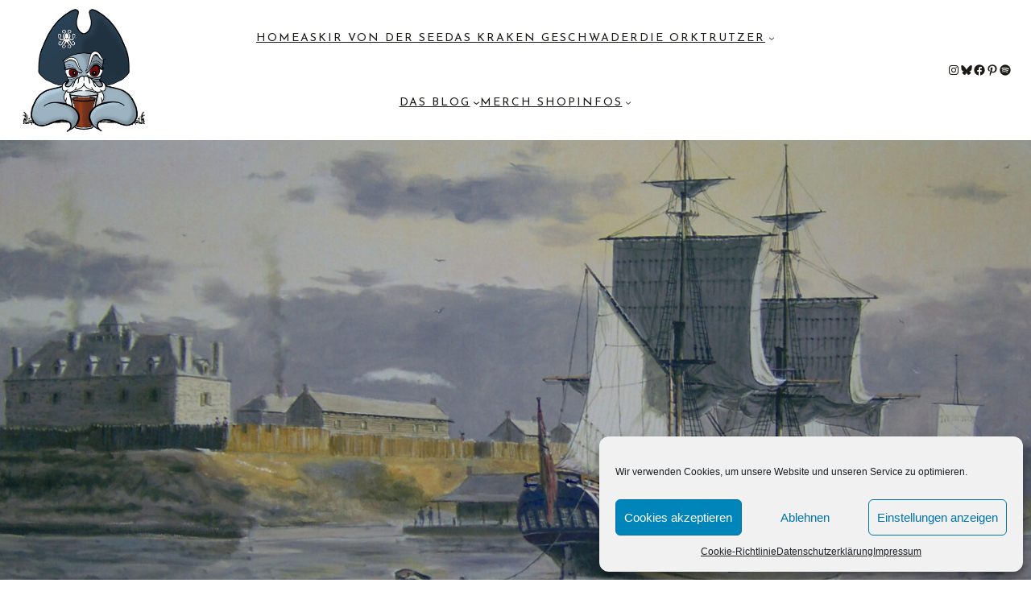

--- FILE ---
content_type: text/html; charset=UTF-8
request_url: http://www.swashbuckler.style/die-orktrutzer/reichsritter-mathras-von-orktrutz/
body_size: 111317
content:
<!DOCTYPE html>
<html lang="de">
<head>
	<meta charset="UTF-8" />
	<meta name="viewport" content="width=device-width, initial-scale=1" />
<meta name='robots' content='max-image-preview:large' />
	<style>img:is([sizes="auto" i], [sizes^="auto," i]) { contain-intrinsic-size: 3000px 1500px }</style>
	<title>Mathras von Orktrutz &#8211; Swashbuckler Style</title>
<link rel='dns-prefetch' href='//fonts.googleapis.com' />
<link rel="alternate" type="application/rss+xml" title="Swashbuckler Style &raquo; Feed" href="http://www.swashbuckler.style/feed/" />
<link rel="alternate" type="application/rss+xml" title="Swashbuckler Style &raquo; Kommentar-Feed" href="http://www.swashbuckler.style/comments/feed/" />
<link rel="alternate" type="application/rss+xml" title="Swashbuckler Style &raquo; Mathras von Orktrutz-Kommentar-Feed" href="http://www.swashbuckler.style/die-orktrutzer/reichsritter-mathras-von-orktrutz/feed/" />
<script>
window._wpemojiSettings = {"baseUrl":"https:\/\/s.w.org\/images\/core\/emoji\/16.0.1\/72x72\/","ext":".png","svgUrl":"https:\/\/s.w.org\/images\/core\/emoji\/16.0.1\/svg\/","svgExt":".svg","source":{"concatemoji":"http:\/\/www.swashbuckler.style\/wp-includes\/js\/wp-emoji-release.min.js?ver=6.8.3"}};
/*! This file is auto-generated */
!function(s,n){var o,i,e;function c(e){try{var t={supportTests:e,timestamp:(new Date).valueOf()};sessionStorage.setItem(o,JSON.stringify(t))}catch(e){}}function p(e,t,n){e.clearRect(0,0,e.canvas.width,e.canvas.height),e.fillText(t,0,0);var t=new Uint32Array(e.getImageData(0,0,e.canvas.width,e.canvas.height).data),a=(e.clearRect(0,0,e.canvas.width,e.canvas.height),e.fillText(n,0,0),new Uint32Array(e.getImageData(0,0,e.canvas.width,e.canvas.height).data));return t.every(function(e,t){return e===a[t]})}function u(e,t){e.clearRect(0,0,e.canvas.width,e.canvas.height),e.fillText(t,0,0);for(var n=e.getImageData(16,16,1,1),a=0;a<n.data.length;a++)if(0!==n.data[a])return!1;return!0}function f(e,t,n,a){switch(t){case"flag":return n(e,"\ud83c\udff3\ufe0f\u200d\u26a7\ufe0f","\ud83c\udff3\ufe0f\u200b\u26a7\ufe0f")?!1:!n(e,"\ud83c\udde8\ud83c\uddf6","\ud83c\udde8\u200b\ud83c\uddf6")&&!n(e,"\ud83c\udff4\udb40\udc67\udb40\udc62\udb40\udc65\udb40\udc6e\udb40\udc67\udb40\udc7f","\ud83c\udff4\u200b\udb40\udc67\u200b\udb40\udc62\u200b\udb40\udc65\u200b\udb40\udc6e\u200b\udb40\udc67\u200b\udb40\udc7f");case"emoji":return!a(e,"\ud83e\udedf")}return!1}function g(e,t,n,a){var r="undefined"!=typeof WorkerGlobalScope&&self instanceof WorkerGlobalScope?new OffscreenCanvas(300,150):s.createElement("canvas"),o=r.getContext("2d",{willReadFrequently:!0}),i=(o.textBaseline="top",o.font="600 32px Arial",{});return e.forEach(function(e){i[e]=t(o,e,n,a)}),i}function t(e){var t=s.createElement("script");t.src=e,t.defer=!0,s.head.appendChild(t)}"undefined"!=typeof Promise&&(o="wpEmojiSettingsSupports",i=["flag","emoji"],n.supports={everything:!0,everythingExceptFlag:!0},e=new Promise(function(e){s.addEventListener("DOMContentLoaded",e,{once:!0})}),new Promise(function(t){var n=function(){try{var e=JSON.parse(sessionStorage.getItem(o));if("object"==typeof e&&"number"==typeof e.timestamp&&(new Date).valueOf()<e.timestamp+604800&&"object"==typeof e.supportTests)return e.supportTests}catch(e){}return null}();if(!n){if("undefined"!=typeof Worker&&"undefined"!=typeof OffscreenCanvas&&"undefined"!=typeof URL&&URL.createObjectURL&&"undefined"!=typeof Blob)try{var e="postMessage("+g.toString()+"("+[JSON.stringify(i),f.toString(),p.toString(),u.toString()].join(",")+"));",a=new Blob([e],{type:"text/javascript"}),r=new Worker(URL.createObjectURL(a),{name:"wpTestEmojiSupports"});return void(r.onmessage=function(e){c(n=e.data),r.terminate(),t(n)})}catch(e){}c(n=g(i,f,p,u))}t(n)}).then(function(e){for(var t in e)n.supports[t]=e[t],n.supports.everything=n.supports.everything&&n.supports[t],"flag"!==t&&(n.supports.everythingExceptFlag=n.supports.everythingExceptFlag&&n.supports[t]);n.supports.everythingExceptFlag=n.supports.everythingExceptFlag&&!n.supports.flag,n.DOMReady=!1,n.readyCallback=function(){n.DOMReady=!0}}).then(function(){return e}).then(function(){var e;n.supports.everything||(n.readyCallback(),(e=n.source||{}).concatemoji?t(e.concatemoji):e.wpemoji&&e.twemoji&&(t(e.twemoji),t(e.wpemoji)))}))}((window,document),window._wpemojiSettings);
</script>
<style id='wp-block-site-logo-inline-css'>
.wp-block-site-logo{box-sizing:border-box;line-height:0}.wp-block-site-logo a{display:inline-block;line-height:0}.wp-block-site-logo.is-default-size img{height:auto;width:120px}.wp-block-site-logo img{height:auto;max-width:100%}.wp-block-site-logo a,.wp-block-site-logo img{border-radius:inherit}.wp-block-site-logo.aligncenter{margin-left:auto;margin-right:auto;text-align:center}:root :where(.wp-block-site-logo.is-style-rounded){border-radius:9999px}
</style>
<style id='wp-block-navigation-link-inline-css'>
.wp-block-navigation .wp-block-navigation-item__label{overflow-wrap:break-word}.wp-block-navigation .wp-block-navigation-item__description{display:none}.link-ui-tools{border-top:1px solid #f0f0f0;padding:8px}.link-ui-block-inserter{padding-top:8px}.link-ui-block-inserter__back{margin-left:8px;text-transform:uppercase}
</style>
<link rel='stylesheet' id='wp-block-navigation-css' href='http://www.swashbuckler.style/wp-includes/blocks/navigation/style.min.css?ver=6.8.3' media='all' />
<style id='wp-block-social-links-inline-css'>
.wp-block-social-links{background:none;box-sizing:border-box;margin-left:0;padding-left:0;padding-right:0;text-indent:0}.wp-block-social-links .wp-social-link a,.wp-block-social-links .wp-social-link a:hover{border-bottom:0;box-shadow:none;text-decoration:none}.wp-block-social-links .wp-social-link svg{height:1em;width:1em}.wp-block-social-links .wp-social-link span:not(.screen-reader-text){font-size:.65em;margin-left:.5em;margin-right:.5em}.wp-block-social-links.has-small-icon-size{font-size:16px}.wp-block-social-links,.wp-block-social-links.has-normal-icon-size{font-size:24px}.wp-block-social-links.has-large-icon-size{font-size:36px}.wp-block-social-links.has-huge-icon-size{font-size:48px}.wp-block-social-links.aligncenter{display:flex;justify-content:center}.wp-block-social-links.alignright{justify-content:flex-end}.wp-block-social-link{border-radius:9999px;display:block;height:auto}@media not (prefers-reduced-motion){.wp-block-social-link{transition:transform .1s ease}}.wp-block-social-link a{align-items:center;display:flex;line-height:0}.wp-block-social-link:hover{transform:scale(1.1)}.wp-block-social-links .wp-block-social-link.wp-social-link{display:inline-block;margin:0;padding:0}.wp-block-social-links .wp-block-social-link.wp-social-link .wp-block-social-link-anchor,.wp-block-social-links .wp-block-social-link.wp-social-link .wp-block-social-link-anchor svg,.wp-block-social-links .wp-block-social-link.wp-social-link .wp-block-social-link-anchor:active,.wp-block-social-links .wp-block-social-link.wp-social-link .wp-block-social-link-anchor:hover,.wp-block-social-links .wp-block-social-link.wp-social-link .wp-block-social-link-anchor:visited{color:currentColor;fill:currentColor}:where(.wp-block-social-links:not(.is-style-logos-only)) .wp-social-link{background-color:#f0f0f0;color:#444}:where(.wp-block-social-links:not(.is-style-logos-only)) .wp-social-link-amazon{background-color:#f90;color:#fff}:where(.wp-block-social-links:not(.is-style-logos-only)) .wp-social-link-bandcamp{background-color:#1ea0c3;color:#fff}:where(.wp-block-social-links:not(.is-style-logos-only)) .wp-social-link-behance{background-color:#0757fe;color:#fff}:where(.wp-block-social-links:not(.is-style-logos-only)) .wp-social-link-bluesky{background-color:#0a7aff;color:#fff}:where(.wp-block-social-links:not(.is-style-logos-only)) .wp-social-link-codepen{background-color:#1e1f26;color:#fff}:where(.wp-block-social-links:not(.is-style-logos-only)) .wp-social-link-deviantart{background-color:#02e49b;color:#fff}:where(.wp-block-social-links:not(.is-style-logos-only)) .wp-social-link-discord{background-color:#5865f2;color:#fff}:where(.wp-block-social-links:not(.is-style-logos-only)) .wp-social-link-dribbble{background-color:#e94c89;color:#fff}:where(.wp-block-social-links:not(.is-style-logos-only)) .wp-social-link-dropbox{background-color:#4280ff;color:#fff}:where(.wp-block-social-links:not(.is-style-logos-only)) .wp-social-link-etsy{background-color:#f45800;color:#fff}:where(.wp-block-social-links:not(.is-style-logos-only)) .wp-social-link-facebook{background-color:#0866ff;color:#fff}:where(.wp-block-social-links:not(.is-style-logos-only)) .wp-social-link-fivehundredpx{background-color:#000;color:#fff}:where(.wp-block-social-links:not(.is-style-logos-only)) .wp-social-link-flickr{background-color:#0461dd;color:#fff}:where(.wp-block-social-links:not(.is-style-logos-only)) .wp-social-link-foursquare{background-color:#e65678;color:#fff}:where(.wp-block-social-links:not(.is-style-logos-only)) .wp-social-link-github{background-color:#24292d;color:#fff}:where(.wp-block-social-links:not(.is-style-logos-only)) .wp-social-link-goodreads{background-color:#eceadd;color:#382110}:where(.wp-block-social-links:not(.is-style-logos-only)) .wp-social-link-google{background-color:#ea4434;color:#fff}:where(.wp-block-social-links:not(.is-style-logos-only)) .wp-social-link-gravatar{background-color:#1d4fc4;color:#fff}:where(.wp-block-social-links:not(.is-style-logos-only)) .wp-social-link-instagram{background-color:#f00075;color:#fff}:where(.wp-block-social-links:not(.is-style-logos-only)) .wp-social-link-lastfm{background-color:#e21b24;color:#fff}:where(.wp-block-social-links:not(.is-style-logos-only)) .wp-social-link-linkedin{background-color:#0d66c2;color:#fff}:where(.wp-block-social-links:not(.is-style-logos-only)) .wp-social-link-mastodon{background-color:#3288d4;color:#fff}:where(.wp-block-social-links:not(.is-style-logos-only)) .wp-social-link-medium{background-color:#000;color:#fff}:where(.wp-block-social-links:not(.is-style-logos-only)) .wp-social-link-meetup{background-color:#f6405f;color:#fff}:where(.wp-block-social-links:not(.is-style-logos-only)) .wp-social-link-patreon{background-color:#000;color:#fff}:where(.wp-block-social-links:not(.is-style-logos-only)) .wp-social-link-pinterest{background-color:#e60122;color:#fff}:where(.wp-block-social-links:not(.is-style-logos-only)) .wp-social-link-pocket{background-color:#ef4155;color:#fff}:where(.wp-block-social-links:not(.is-style-logos-only)) .wp-social-link-reddit{background-color:#ff4500;color:#fff}:where(.wp-block-social-links:not(.is-style-logos-only)) .wp-social-link-skype{background-color:#0478d7;color:#fff}:where(.wp-block-social-links:not(.is-style-logos-only)) .wp-social-link-snapchat{background-color:#fefc00;color:#fff;stroke:#000}:where(.wp-block-social-links:not(.is-style-logos-only)) .wp-social-link-soundcloud{background-color:#ff5600;color:#fff}:where(.wp-block-social-links:not(.is-style-logos-only)) .wp-social-link-spotify{background-color:#1bd760;color:#fff}:where(.wp-block-social-links:not(.is-style-logos-only)) .wp-social-link-telegram{background-color:#2aabee;color:#fff}:where(.wp-block-social-links:not(.is-style-logos-only)) .wp-social-link-threads{background-color:#000;color:#fff}:where(.wp-block-social-links:not(.is-style-logos-only)) .wp-social-link-tiktok{background-color:#000;color:#fff}:where(.wp-block-social-links:not(.is-style-logos-only)) .wp-social-link-tumblr{background-color:#011835;color:#fff}:where(.wp-block-social-links:not(.is-style-logos-only)) .wp-social-link-twitch{background-color:#6440a4;color:#fff}:where(.wp-block-social-links:not(.is-style-logos-only)) .wp-social-link-twitter{background-color:#1da1f2;color:#fff}:where(.wp-block-social-links:not(.is-style-logos-only)) .wp-social-link-vimeo{background-color:#1eb7ea;color:#fff}:where(.wp-block-social-links:not(.is-style-logos-only)) .wp-social-link-vk{background-color:#4680c2;color:#fff}:where(.wp-block-social-links:not(.is-style-logos-only)) .wp-social-link-wordpress{background-color:#3499cd;color:#fff}:where(.wp-block-social-links:not(.is-style-logos-only)) .wp-social-link-whatsapp{background-color:#25d366;color:#fff}:where(.wp-block-social-links:not(.is-style-logos-only)) .wp-social-link-x{background-color:#000;color:#fff}:where(.wp-block-social-links:not(.is-style-logos-only)) .wp-social-link-yelp{background-color:#d32422;color:#fff}:where(.wp-block-social-links:not(.is-style-logos-only)) .wp-social-link-youtube{background-color:red;color:#fff}:where(.wp-block-social-links.is-style-logos-only) .wp-social-link{background:none}:where(.wp-block-social-links.is-style-logos-only) .wp-social-link svg{height:1.25em;width:1.25em}:where(.wp-block-social-links.is-style-logos-only) .wp-social-link-amazon{color:#f90}:where(.wp-block-social-links.is-style-logos-only) .wp-social-link-bandcamp{color:#1ea0c3}:where(.wp-block-social-links.is-style-logos-only) .wp-social-link-behance{color:#0757fe}:where(.wp-block-social-links.is-style-logos-only) .wp-social-link-bluesky{color:#0a7aff}:where(.wp-block-social-links.is-style-logos-only) .wp-social-link-codepen{color:#1e1f26}:where(.wp-block-social-links.is-style-logos-only) .wp-social-link-deviantart{color:#02e49b}:where(.wp-block-social-links.is-style-logos-only) .wp-social-link-discord{color:#5865f2}:where(.wp-block-social-links.is-style-logos-only) .wp-social-link-dribbble{color:#e94c89}:where(.wp-block-social-links.is-style-logos-only) .wp-social-link-dropbox{color:#4280ff}:where(.wp-block-social-links.is-style-logos-only) .wp-social-link-etsy{color:#f45800}:where(.wp-block-social-links.is-style-logos-only) .wp-social-link-facebook{color:#0866ff}:where(.wp-block-social-links.is-style-logos-only) .wp-social-link-fivehundredpx{color:#000}:where(.wp-block-social-links.is-style-logos-only) .wp-social-link-flickr{color:#0461dd}:where(.wp-block-social-links.is-style-logos-only) .wp-social-link-foursquare{color:#e65678}:where(.wp-block-social-links.is-style-logos-only) .wp-social-link-github{color:#24292d}:where(.wp-block-social-links.is-style-logos-only) .wp-social-link-goodreads{color:#382110}:where(.wp-block-social-links.is-style-logos-only) .wp-social-link-google{color:#ea4434}:where(.wp-block-social-links.is-style-logos-only) .wp-social-link-gravatar{color:#1d4fc4}:where(.wp-block-social-links.is-style-logos-only) .wp-social-link-instagram{color:#f00075}:where(.wp-block-social-links.is-style-logos-only) .wp-social-link-lastfm{color:#e21b24}:where(.wp-block-social-links.is-style-logos-only) .wp-social-link-linkedin{color:#0d66c2}:where(.wp-block-social-links.is-style-logos-only) .wp-social-link-mastodon{color:#3288d4}:where(.wp-block-social-links.is-style-logos-only) .wp-social-link-medium{color:#000}:where(.wp-block-social-links.is-style-logos-only) .wp-social-link-meetup{color:#f6405f}:where(.wp-block-social-links.is-style-logos-only) .wp-social-link-patreon{color:#000}:where(.wp-block-social-links.is-style-logos-only) .wp-social-link-pinterest{color:#e60122}:where(.wp-block-social-links.is-style-logos-only) .wp-social-link-pocket{color:#ef4155}:where(.wp-block-social-links.is-style-logos-only) .wp-social-link-reddit{color:#ff4500}:where(.wp-block-social-links.is-style-logos-only) .wp-social-link-skype{color:#0478d7}:where(.wp-block-social-links.is-style-logos-only) .wp-social-link-snapchat{color:#fff;stroke:#000}:where(.wp-block-social-links.is-style-logos-only) .wp-social-link-soundcloud{color:#ff5600}:where(.wp-block-social-links.is-style-logos-only) .wp-social-link-spotify{color:#1bd760}:where(.wp-block-social-links.is-style-logos-only) .wp-social-link-telegram{color:#2aabee}:where(.wp-block-social-links.is-style-logos-only) .wp-social-link-threads{color:#000}:where(.wp-block-social-links.is-style-logos-only) .wp-social-link-tiktok{color:#000}:where(.wp-block-social-links.is-style-logos-only) .wp-social-link-tumblr{color:#011835}:where(.wp-block-social-links.is-style-logos-only) .wp-social-link-twitch{color:#6440a4}:where(.wp-block-social-links.is-style-logos-only) .wp-social-link-twitter{color:#1da1f2}:where(.wp-block-social-links.is-style-logos-only) .wp-social-link-vimeo{color:#1eb7ea}:where(.wp-block-social-links.is-style-logos-only) .wp-social-link-vk{color:#4680c2}:where(.wp-block-social-links.is-style-logos-only) .wp-social-link-whatsapp{color:#25d366}:where(.wp-block-social-links.is-style-logos-only) .wp-social-link-wordpress{color:#3499cd}:where(.wp-block-social-links.is-style-logos-only) .wp-social-link-x{color:#000}:where(.wp-block-social-links.is-style-logos-only) .wp-social-link-yelp{color:#d32422}:where(.wp-block-social-links.is-style-logos-only) .wp-social-link-youtube{color:red}.wp-block-social-links.is-style-pill-shape .wp-social-link{width:auto}:root :where(.wp-block-social-links .wp-social-link a){padding:.25em}:root :where(.wp-block-social-links.is-style-logos-only .wp-social-link a){padding:0}:root :where(.wp-block-social-links.is-style-pill-shape .wp-social-link a){padding-left:.6666666667em;padding-right:.6666666667em}.wp-block-social-links:not(.has-icon-color):not(.has-icon-background-color) .wp-social-link-snapchat .wp-block-social-link-label{color:#000}
</style>
<style id='wp-block-columns-inline-css'>
.wp-block-columns{align-items:normal!important;box-sizing:border-box;display:flex;flex-wrap:wrap!important}@media (min-width:782px){.wp-block-columns{flex-wrap:nowrap!important}}.wp-block-columns.are-vertically-aligned-top{align-items:flex-start}.wp-block-columns.are-vertically-aligned-center{align-items:center}.wp-block-columns.are-vertically-aligned-bottom{align-items:flex-end}@media (max-width:781px){.wp-block-columns:not(.is-not-stacked-on-mobile)>.wp-block-column{flex-basis:100%!important}}@media (min-width:782px){.wp-block-columns:not(.is-not-stacked-on-mobile)>.wp-block-column{flex-basis:0;flex-grow:1}.wp-block-columns:not(.is-not-stacked-on-mobile)>.wp-block-column[style*=flex-basis]{flex-grow:0}}.wp-block-columns.is-not-stacked-on-mobile{flex-wrap:nowrap!important}.wp-block-columns.is-not-stacked-on-mobile>.wp-block-column{flex-basis:0;flex-grow:1}.wp-block-columns.is-not-stacked-on-mobile>.wp-block-column[style*=flex-basis]{flex-grow:0}:where(.wp-block-columns){margin-bottom:1.75em}:where(.wp-block-columns.has-background){padding:1.25em 2.375em}.wp-block-column{flex-grow:1;min-width:0;overflow-wrap:break-word;word-break:break-word}.wp-block-column.is-vertically-aligned-top{align-self:flex-start}.wp-block-column.is-vertically-aligned-center{align-self:center}.wp-block-column.is-vertically-aligned-bottom{align-self:flex-end}.wp-block-column.is-vertically-aligned-stretch{align-self:stretch}.wp-block-column.is-vertically-aligned-bottom,.wp-block-column.is-vertically-aligned-center,.wp-block-column.is-vertically-aligned-top{width:100%}
</style>
<style id='wp-block-template-part-theme-inline-css'>
:root :where(.wp-block-template-part.has-background){margin-bottom:0;margin-top:0;padding:1.25em 2.375em}
</style>
<style id='wp-block-post-title-inline-css'>
.wp-block-post-title{box-sizing:border-box;word-break:break-word}.wp-block-post-title :where(a){display:inline-block;font-family:inherit;font-size:inherit;font-style:inherit;font-weight:inherit;letter-spacing:inherit;line-height:inherit;text-decoration:inherit}
</style>
<style id='wp-block-group-inline-css'>
.wp-block-group{box-sizing:border-box}:where(.wp-block-group.wp-block-group-is-layout-constrained){position:relative}
</style>
<style id='wp-block-group-theme-inline-css'>
:where(.wp-block-group.has-background){padding:1.25em 2.375em}
</style>
<link rel='stylesheet' id='wp-block-cover-css' href='http://www.swashbuckler.style/wp-includes/blocks/cover/style.min.css?ver=6.8.3' media='all' />
<style id='wp-block-spacer-inline-css'>
.wp-block-spacer{clear:both}
</style>
<style id='wp-block-post-content-inline-css'>
.wp-block-post-content{display:flow-root}
</style>
<style id='wp-emoji-styles-inline-css'>

	img.wp-smiley, img.emoji {
		display: inline !important;
		border: none !important;
		box-shadow: none !important;
		height: 1em !important;
		width: 1em !important;
		margin: 0 0.07em !important;
		vertical-align: -0.1em !important;
		background: none !important;
		padding: 0 !important;
	}
</style>
<style id='wp-block-library-inline-css'>
:root{--wp-admin-theme-color:#007cba;--wp-admin-theme-color--rgb:0,124,186;--wp-admin-theme-color-darker-10:#006ba1;--wp-admin-theme-color-darker-10--rgb:0,107,161;--wp-admin-theme-color-darker-20:#005a87;--wp-admin-theme-color-darker-20--rgb:0,90,135;--wp-admin-border-width-focus:2px;--wp-block-synced-color:#7a00df;--wp-block-synced-color--rgb:122,0,223;--wp-bound-block-color:var(--wp-block-synced-color)}@media (min-resolution:192dpi){:root{--wp-admin-border-width-focus:1.5px}}.wp-element-button{cursor:pointer}:root{--wp--preset--font-size--normal:16px;--wp--preset--font-size--huge:42px}:root .has-very-light-gray-background-color{background-color:#eee}:root .has-very-dark-gray-background-color{background-color:#313131}:root .has-very-light-gray-color{color:#eee}:root .has-very-dark-gray-color{color:#313131}:root .has-vivid-green-cyan-to-vivid-cyan-blue-gradient-background{background:linear-gradient(135deg,#00d084,#0693e3)}:root .has-purple-crush-gradient-background{background:linear-gradient(135deg,#34e2e4,#4721fb 50%,#ab1dfe)}:root .has-hazy-dawn-gradient-background{background:linear-gradient(135deg,#faaca8,#dad0ec)}:root .has-subdued-olive-gradient-background{background:linear-gradient(135deg,#fafae1,#67a671)}:root .has-atomic-cream-gradient-background{background:linear-gradient(135deg,#fdd79a,#004a59)}:root .has-nightshade-gradient-background{background:linear-gradient(135deg,#330968,#31cdcf)}:root .has-midnight-gradient-background{background:linear-gradient(135deg,#020381,#2874fc)}.has-regular-font-size{font-size:1em}.has-larger-font-size{font-size:2.625em}.has-normal-font-size{font-size:var(--wp--preset--font-size--normal)}.has-huge-font-size{font-size:var(--wp--preset--font-size--huge)}.has-text-align-center{text-align:center}.has-text-align-left{text-align:left}.has-text-align-right{text-align:right}#end-resizable-editor-section{display:none}.aligncenter{clear:both}.items-justified-left{justify-content:flex-start}.items-justified-center{justify-content:center}.items-justified-right{justify-content:flex-end}.items-justified-space-between{justify-content:space-between}.screen-reader-text{border:0;clip-path:inset(50%);height:1px;margin:-1px;overflow:hidden;padding:0;position:absolute;width:1px;word-wrap:normal!important}.screen-reader-text:focus{background-color:#ddd;clip-path:none;color:#444;display:block;font-size:1em;height:auto;left:5px;line-height:normal;padding:15px 23px 14px;text-decoration:none;top:5px;width:auto;z-index:100000}html :where(.has-border-color){border-style:solid}html :where([style*=border-top-color]){border-top-style:solid}html :where([style*=border-right-color]){border-right-style:solid}html :where([style*=border-bottom-color]){border-bottom-style:solid}html :where([style*=border-left-color]){border-left-style:solid}html :where([style*=border-width]){border-style:solid}html :where([style*=border-top-width]){border-top-style:solid}html :where([style*=border-right-width]){border-right-style:solid}html :where([style*=border-bottom-width]){border-bottom-style:solid}html :where([style*=border-left-width]){border-left-style:solid}html :where(img[class*=wp-image-]){height:auto;max-width:100%}:where(figure){margin:0 0 1em}html :where(.is-position-sticky){--wp-admin--admin-bar--position-offset:var(--wp-admin--admin-bar--height,0px)}@media screen and (max-width:600px){html :where(.is-position-sticky){--wp-admin--admin-bar--position-offset:0px}}
</style>
<style id='global-styles-inline-css'>
:root{--wp--preset--aspect-ratio--square: 1;--wp--preset--aspect-ratio--4-3: 4/3;--wp--preset--aspect-ratio--3-4: 3/4;--wp--preset--aspect-ratio--3-2: 3/2;--wp--preset--aspect-ratio--2-3: 2/3;--wp--preset--aspect-ratio--16-9: 16/9;--wp--preset--aspect-ratio--9-16: 9/16;--wp--preset--color--black: #000000;--wp--preset--color--cyan-bluish-gray: #abb8c3;--wp--preset--color--white: #ffffff;--wp--preset--color--pale-pink: #f78da7;--wp--preset--color--vivid-red: #cf2e2e;--wp--preset--color--luminous-vivid-orange: #ff6900;--wp--preset--color--luminous-vivid-amber: #fcb900;--wp--preset--color--light-green-cyan: #7bdcb5;--wp--preset--color--vivid-green-cyan: #00d084;--wp--preset--color--pale-cyan-blue: #8ed1fc;--wp--preset--color--vivid-cyan-blue: #0693e3;--wp--preset--color--vivid-purple: #9b51e0;--wp--preset--color--primary: #1b1b15;--wp--preset--color--secondary: #d6d6d6;--wp--preset--color--third: #ad7531;--wp--preset--color--fourth: #7a7979;--wp--preset--color--fifth: #ffffff;--wp--preset--color--sixth: #9b9b9b;--wp--preset--color--seventh: #B1804B;--wp--preset--gradient--vivid-cyan-blue-to-vivid-purple: linear-gradient(135deg,rgba(6,147,227,1) 0%,rgb(155,81,224) 100%);--wp--preset--gradient--light-green-cyan-to-vivid-green-cyan: linear-gradient(135deg,rgb(122,220,180) 0%,rgb(0,208,130) 100%);--wp--preset--gradient--luminous-vivid-amber-to-luminous-vivid-orange: linear-gradient(135deg,rgba(252,185,0,1) 0%,rgba(255,105,0,1) 100%);--wp--preset--gradient--luminous-vivid-orange-to-vivid-red: linear-gradient(135deg,rgba(255,105,0,1) 0%,rgb(207,46,46) 100%);--wp--preset--gradient--very-light-gray-to-cyan-bluish-gray: linear-gradient(135deg,rgb(238,238,238) 0%,rgb(169,184,195) 100%);--wp--preset--gradient--cool-to-warm-spectrum: linear-gradient(135deg,rgb(74,234,220) 0%,rgb(151,120,209) 20%,rgb(207,42,186) 40%,rgb(238,44,130) 60%,rgb(251,105,98) 80%,rgb(254,248,76) 100%);--wp--preset--gradient--blush-light-purple: linear-gradient(135deg,rgb(255,206,236) 0%,rgb(152,150,240) 100%);--wp--preset--gradient--blush-bordeaux: linear-gradient(135deg,rgb(254,205,165) 0%,rgb(254,45,45) 50%,rgb(107,0,62) 100%);--wp--preset--gradient--luminous-dusk: linear-gradient(135deg,rgb(255,203,112) 0%,rgb(199,81,192) 50%,rgb(65,88,208) 100%);--wp--preset--gradient--pale-ocean: linear-gradient(135deg,rgb(255,245,203) 0%,rgb(182,227,212) 50%,rgb(51,167,181) 100%);--wp--preset--gradient--electric-grass: linear-gradient(135deg,rgb(202,248,128) 0%,rgb(113,206,126) 100%);--wp--preset--gradient--midnight: linear-gradient(135deg,rgb(2,3,129) 0%,rgb(40,116,252) 100%);--wp--preset--gradient--quinary-to-septenary: linear-gradient(160deg, var(--wp--preset--color--quinary), var(--wp--preset--color--septenary));--wp--preset--font-size--small: 18px;--wp--preset--font-size--medium: 20px;--wp--preset--font-size--large: 24px;--wp--preset--font-size--x-large: 42px;--wp--preset--font-size--tiny: 16px;--wp--preset--font-size--normal: 20px;--wp--preset--font-size--extra-large: 40px;--wp--preset--font-size--huge: 96px;--wp--preset--font-size--gigantic: 144px;--wp--preset--font-size--hero-font: clamp(48px, 4.444vw, 64px );--wp--preset--font-family--primary: 'EB Garamond';--wp--preset--font-family--secondary: 'Josefin Sans';--wp--preset--spacing--20: 0.44rem;--wp--preset--spacing--30: 0.67rem;--wp--preset--spacing--40: 1rem;--wp--preset--spacing--50: 1.5rem;--wp--preset--spacing--60: 2.25rem;--wp--preset--spacing--70: 3.38rem;--wp--preset--spacing--80: 5.06rem;--wp--preset--shadow--natural: 6px 6px 9px rgba(0, 0, 0, 0.2);--wp--preset--shadow--deep: 12px 12px 50px rgba(0, 0, 0, 0.4);--wp--preset--shadow--sharp: 6px 6px 0px rgba(0, 0, 0, 0.2);--wp--preset--shadow--outlined: 6px 6px 0px -3px rgba(255, 255, 255, 1), 6px 6px rgba(0, 0, 0, 1);--wp--preset--shadow--crisp: 6px 6px 0px rgba(0, 0, 0, 1);--wp--custom--headings--typography--font-family: var(--wp--preset--font-family--primary);}:root { --wp--style--global--content-size: 1140px;--wp--style--global--wide-size: 1200px; }:where(body) { margin: 0; }.wp-site-blocks > .alignleft { float: left; margin-right: 2em; }.wp-site-blocks > .alignright { float: right; margin-left: 2em; }.wp-site-blocks > .aligncenter { justify-content: center; margin-left: auto; margin-right: auto; }:where(.wp-site-blocks) > * { margin-block-start: 24px; margin-block-end: 0; }:where(.wp-site-blocks) > :first-child { margin-block-start: 0; }:where(.wp-site-blocks) > :last-child { margin-block-end: 0; }:root { --wp--style--block-gap: 24px; }:root :where(.is-layout-flow) > :first-child{margin-block-start: 0;}:root :where(.is-layout-flow) > :last-child{margin-block-end: 0;}:root :where(.is-layout-flow) > *{margin-block-start: 24px;margin-block-end: 0;}:root :where(.is-layout-constrained) > :first-child{margin-block-start: 0;}:root :where(.is-layout-constrained) > :last-child{margin-block-end: 0;}:root :where(.is-layout-constrained) > *{margin-block-start: 24px;margin-block-end: 0;}:root :where(.is-layout-flex){gap: 24px;}:root :where(.is-layout-grid){gap: 24px;}.is-layout-flow > .alignleft{float: left;margin-inline-start: 0;margin-inline-end: 2em;}.is-layout-flow > .alignright{float: right;margin-inline-start: 2em;margin-inline-end: 0;}.is-layout-flow > .aligncenter{margin-left: auto !important;margin-right: auto !important;}.is-layout-constrained > .alignleft{float: left;margin-inline-start: 0;margin-inline-end: 2em;}.is-layout-constrained > .alignright{float: right;margin-inline-start: 2em;margin-inline-end: 0;}.is-layout-constrained > .aligncenter{margin-left: auto !important;margin-right: auto !important;}.is-layout-constrained > :where(:not(.alignleft):not(.alignright):not(.alignfull)){max-width: var(--wp--style--global--content-size);margin-left: auto !important;margin-right: auto !important;}.is-layout-constrained > .alignwide{max-width: var(--wp--style--global--wide-size);}body .is-layout-flex{display: flex;}.is-layout-flex{flex-wrap: wrap;align-items: center;}.is-layout-flex > :is(*, div){margin: 0;}body .is-layout-grid{display: grid;}.is-layout-grid > :is(*, div){margin: 0;}body{background-color: #ffffff;color: #1d1b15;padding-top: 0px;padding-right: 0px;padding-bottom: 0px;padding-left: 0px;}a:where(:not(.wp-element-button)){color: #1b1b15;text-decoration: underline;}:root :where(a:where(:not(.wp-element-button)):hover){color: #ad7531;}h1{font-family: var(--wp--custom--headings--typography--font-family);}h2{font-family: var(--wp--custom--headings--typography--font-family);}h3{font-family: var(--wp--custom--headings--typography--font-family);}h4{font-family: var(--wp--custom--headings--typography--font-family);}h5{font-family: var(--wp--custom--headings--typography--font-family);}h6{font-family: var(--wp--custom--headings--typography--font-family);}:root :where(.wp-element-button, .wp-block-button__link){background-color: #32373c;border-width: 0;color: #fff;font-family: inherit;font-size: inherit;line-height: inherit;padding: calc(0.667em + 2px) calc(1.333em + 2px);text-decoration: none;}.has-black-color{color: var(--wp--preset--color--black) !important;}.has-cyan-bluish-gray-color{color: var(--wp--preset--color--cyan-bluish-gray) !important;}.has-white-color{color: var(--wp--preset--color--white) !important;}.has-pale-pink-color{color: var(--wp--preset--color--pale-pink) !important;}.has-vivid-red-color{color: var(--wp--preset--color--vivid-red) !important;}.has-luminous-vivid-orange-color{color: var(--wp--preset--color--luminous-vivid-orange) !important;}.has-luminous-vivid-amber-color{color: var(--wp--preset--color--luminous-vivid-amber) !important;}.has-light-green-cyan-color{color: var(--wp--preset--color--light-green-cyan) !important;}.has-vivid-green-cyan-color{color: var(--wp--preset--color--vivid-green-cyan) !important;}.has-pale-cyan-blue-color{color: var(--wp--preset--color--pale-cyan-blue) !important;}.has-vivid-cyan-blue-color{color: var(--wp--preset--color--vivid-cyan-blue) !important;}.has-vivid-purple-color{color: var(--wp--preset--color--vivid-purple) !important;}.has-primary-color{color: var(--wp--preset--color--primary) !important;}.has-secondary-color{color: var(--wp--preset--color--secondary) !important;}.has-third-color{color: var(--wp--preset--color--third) !important;}.has-fourth-color{color: var(--wp--preset--color--fourth) !important;}.has-fifth-color{color: var(--wp--preset--color--fifth) !important;}.has-sixth-color{color: var(--wp--preset--color--sixth) !important;}.has-seventh-color{color: var(--wp--preset--color--seventh) !important;}.has-black-background-color{background-color: var(--wp--preset--color--black) !important;}.has-cyan-bluish-gray-background-color{background-color: var(--wp--preset--color--cyan-bluish-gray) !important;}.has-white-background-color{background-color: var(--wp--preset--color--white) !important;}.has-pale-pink-background-color{background-color: var(--wp--preset--color--pale-pink) !important;}.has-vivid-red-background-color{background-color: var(--wp--preset--color--vivid-red) !important;}.has-luminous-vivid-orange-background-color{background-color: var(--wp--preset--color--luminous-vivid-orange) !important;}.has-luminous-vivid-amber-background-color{background-color: var(--wp--preset--color--luminous-vivid-amber) !important;}.has-light-green-cyan-background-color{background-color: var(--wp--preset--color--light-green-cyan) !important;}.has-vivid-green-cyan-background-color{background-color: var(--wp--preset--color--vivid-green-cyan) !important;}.has-pale-cyan-blue-background-color{background-color: var(--wp--preset--color--pale-cyan-blue) !important;}.has-vivid-cyan-blue-background-color{background-color: var(--wp--preset--color--vivid-cyan-blue) !important;}.has-vivid-purple-background-color{background-color: var(--wp--preset--color--vivid-purple) !important;}.has-primary-background-color{background-color: var(--wp--preset--color--primary) !important;}.has-secondary-background-color{background-color: var(--wp--preset--color--secondary) !important;}.has-third-background-color{background-color: var(--wp--preset--color--third) !important;}.has-fourth-background-color{background-color: var(--wp--preset--color--fourth) !important;}.has-fifth-background-color{background-color: var(--wp--preset--color--fifth) !important;}.has-sixth-background-color{background-color: var(--wp--preset--color--sixth) !important;}.has-seventh-background-color{background-color: var(--wp--preset--color--seventh) !important;}.has-black-border-color{border-color: var(--wp--preset--color--black) !important;}.has-cyan-bluish-gray-border-color{border-color: var(--wp--preset--color--cyan-bluish-gray) !important;}.has-white-border-color{border-color: var(--wp--preset--color--white) !important;}.has-pale-pink-border-color{border-color: var(--wp--preset--color--pale-pink) !important;}.has-vivid-red-border-color{border-color: var(--wp--preset--color--vivid-red) !important;}.has-luminous-vivid-orange-border-color{border-color: var(--wp--preset--color--luminous-vivid-orange) !important;}.has-luminous-vivid-amber-border-color{border-color: var(--wp--preset--color--luminous-vivid-amber) !important;}.has-light-green-cyan-border-color{border-color: var(--wp--preset--color--light-green-cyan) !important;}.has-vivid-green-cyan-border-color{border-color: var(--wp--preset--color--vivid-green-cyan) !important;}.has-pale-cyan-blue-border-color{border-color: var(--wp--preset--color--pale-cyan-blue) !important;}.has-vivid-cyan-blue-border-color{border-color: var(--wp--preset--color--vivid-cyan-blue) !important;}.has-vivid-purple-border-color{border-color: var(--wp--preset--color--vivid-purple) !important;}.has-primary-border-color{border-color: var(--wp--preset--color--primary) !important;}.has-secondary-border-color{border-color: var(--wp--preset--color--secondary) !important;}.has-third-border-color{border-color: var(--wp--preset--color--third) !important;}.has-fourth-border-color{border-color: var(--wp--preset--color--fourth) !important;}.has-fifth-border-color{border-color: var(--wp--preset--color--fifth) !important;}.has-sixth-border-color{border-color: var(--wp--preset--color--sixth) !important;}.has-seventh-border-color{border-color: var(--wp--preset--color--seventh) !important;}.has-vivid-cyan-blue-to-vivid-purple-gradient-background{background: var(--wp--preset--gradient--vivid-cyan-blue-to-vivid-purple) !important;}.has-light-green-cyan-to-vivid-green-cyan-gradient-background{background: var(--wp--preset--gradient--light-green-cyan-to-vivid-green-cyan) !important;}.has-luminous-vivid-amber-to-luminous-vivid-orange-gradient-background{background: var(--wp--preset--gradient--luminous-vivid-amber-to-luminous-vivid-orange) !important;}.has-luminous-vivid-orange-to-vivid-red-gradient-background{background: var(--wp--preset--gradient--luminous-vivid-orange-to-vivid-red) !important;}.has-very-light-gray-to-cyan-bluish-gray-gradient-background{background: var(--wp--preset--gradient--very-light-gray-to-cyan-bluish-gray) !important;}.has-cool-to-warm-spectrum-gradient-background{background: var(--wp--preset--gradient--cool-to-warm-spectrum) !important;}.has-blush-light-purple-gradient-background{background: var(--wp--preset--gradient--blush-light-purple) !important;}.has-blush-bordeaux-gradient-background{background: var(--wp--preset--gradient--blush-bordeaux) !important;}.has-luminous-dusk-gradient-background{background: var(--wp--preset--gradient--luminous-dusk) !important;}.has-pale-ocean-gradient-background{background: var(--wp--preset--gradient--pale-ocean) !important;}.has-electric-grass-gradient-background{background: var(--wp--preset--gradient--electric-grass) !important;}.has-midnight-gradient-background{background: var(--wp--preset--gradient--midnight) !important;}.has-quinary-to-septenary-gradient-background{background: var(--wp--preset--gradient--quinary-to-septenary) !important;}.has-small-font-size{font-size: var(--wp--preset--font-size--small) !important;}.has-medium-font-size{font-size: var(--wp--preset--font-size--medium) !important;}.has-large-font-size{font-size: var(--wp--preset--font-size--large) !important;}.has-x-large-font-size{font-size: var(--wp--preset--font-size--x-large) !important;}.has-tiny-font-size{font-size: var(--wp--preset--font-size--tiny) !important;}.has-normal-font-size{font-size: var(--wp--preset--font-size--normal) !important;}.has-extra-large-font-size{font-size: var(--wp--preset--font-size--extra-large) !important;}.has-huge-font-size{font-size: var(--wp--preset--font-size--huge) !important;}.has-gigantic-font-size{font-size: var(--wp--preset--font-size--gigantic) !important;}.has-hero-font-font-size{font-size: var(--wp--preset--font-size--hero-font) !important;}.has-primary-font-family{font-family: var(--wp--preset--font-family--primary) !important;}.has-secondary-font-family{font-family: var(--wp--preset--font-family--secondary) !important;}
</style>
<style id='core-block-supports-inline-css'>
.wp-container-core-navigation-is-layout-dad19bb5{gap:48px;justify-content:center;}.wp-container-core-social-links-is-layout-2518efb5{gap:30px 30px;justify-content:flex-end;}.wp-container-core-columns-is-layout-97e4ccb7{flex-wrap:nowrap;gap:0px 60px;}.wp-container-core-columns-is-layout-28f84493{flex-wrap:nowrap;}.wp-container-core-group-is-layout-bea02a06 > :where(:not(.alignleft):not(.alignright):not(.alignfull)){max-width:800px;margin-left:auto !important;margin-right:auto !important;}.wp-container-core-group-is-layout-bea02a06 > .alignwide{max-width:800px;}.wp-container-core-group-is-layout-bea02a06 .alignfull{max-width:none;}.wp-container-core-columns-is-layout-aca22cf8{flex-wrap:nowrap;gap:0px 0px;}.wp-container-core-group-is-layout-47a1b94a > *{margin-block-start:0;margin-block-end:0;}.wp-container-core-group-is-layout-47a1b94a > * + *{margin-block-start:0px;margin-block-end:0;}
</style>
<style id='wp-block-template-skip-link-inline-css'>

		.skip-link.screen-reader-text {
			border: 0;
			clip-path: inset(50%);
			height: 1px;
			margin: -1px;
			overflow: hidden;
			padding: 0;
			position: absolute !important;
			width: 1px;
			word-wrap: normal !important;
		}

		.skip-link.screen-reader-text:focus {
			background-color: #eee;
			clip-path: none;
			color: #444;
			display: block;
			font-size: 1em;
			height: auto;
			left: 5px;
			line-height: normal;
			padding: 15px 23px 14px;
			text-decoration: none;
			top: 5px;
			width: auto;
			z-index: 100000;
		}
</style>
<link rel='stylesheet' id='foobox-free-min-css' href='http://www.swashbuckler.style/wp-content/plugins/foobox-image-lightbox/free/css/foobox.free.min.css?ver=2.7.35' media='all' />
<link rel='stylesheet' id='cmplz-general-css' href='http://www.swashbuckler.style/wp-content/plugins/complianz-gdpr/assets/css/cookieblocker.min.css?ver=1754416461' media='all' />
<link rel='stylesheet' id='vision-frontend-css' href='http://www.swashbuckler.style/wp-content/plugins/vision-core/assets/css/frontend.css?ver=1.1.6' media='all' />
<link rel='stylesheet' id='kavana-style-css' href='http://www.swashbuckler.style/wp-content/themes/kavana/style.css?ver=1.0.3' media='all' />
<style id='kavana-style-inline-css'>
@import url(http://www.swashbuckler.style/wp-content/fonts/3cd73fb27c93bf473c459a86147f43f7.css);
</style>
<link rel='stylesheet' id='kavana-core-add-css' href='http://www.swashbuckler.style/wp-content/themes/kavana//assets/css/core-add.css?ver=1.0.3' media='all' />
<link rel='stylesheet' id='kavana-animate-css' href='http://www.swashbuckler.style/wp-content/themes/kavana//assets/css/animation.css?ver=1.0.3' media='all' />
<link rel='stylesheet' id='fontawesome-gutenverse-css' href='http://www.swashbuckler.style/wp-content/plugins/gutenverse-form/lib/framework/assets/fonts/fontawesome/css/all.min.css?ver=2.1.1' media='all' />
<link rel='stylesheet' id='gutenverse-iconlist-css' href='http://www.swashbuckler.style/wp-content/plugins/gutenverse-form/lib/framework/assets/fonts/gtnicon/gtnicon.css?ver=2.1.1' media='all' />
<link rel='stylesheet' id='gutenverse-form-frontend-css' href='http://www.swashbuckler.style/wp-content/plugins/gutenverse-form/assets/css/frontend.css?ver=2.1.1' media='all' />
<link rel='stylesheet' id='gutenverse-frontend-css' href='http://www.swashbuckler.style/wp-content/plugins/gutenverse/assets/css/frontend.css?ver=3.1.1' media='all' />
<link rel='stylesheet' id='gutenverse-frontend-style-css' href='http://www.swashbuckler.style/wp-content/plugins/gutenverse-form/lib/framework/assets/css/frontend.css?ver=2.1.1' media='all' />
<style id='gutenverse-frontend-style-inline-css'>
:root {
            --guten-screen-xs-max: 767px;
            --guten-screen-sm-min: 768px;
            --guten-screen-sm-max: 1024px;
            --guten-screen-md-min: 1025px; 
        } body { --gutenverse-font-family-h1-style-1:"EB Garamond";--gutenverse-font-size-h1-style-1:64px;--gutenverse-font-weight-h1-style-1:400;--gutenverse-font-lineHeight-h1-style-1:1.3em;--gutenverse-font-family-h1-style-2:"EB Garamond";--gutenverse-font-size-h1-style-2:64px;--gutenverse-font-weight-h1-style-2:400;--gutenverse-font-style-h1-style-2:Italic;--gutenverse-font-lineHeight-h1-style-2:1.3em;--gutenverse-font-family-h2:"EB Garamond";--gutenverse-font-size-h2:34px;--gutenverse-font-weight-h2:400;--gutenverse-font-style-h2:Italic;--gutenverse-font-lineHeight-h2:1.3em;--gutenverse-font-family-h3:"EB Garamond";--gutenverse-font-size-h3:30px;--gutenverse-font-weight-h3:400;--gutenverse-font-lineHeight-h3:1.3em;--gutenverse-font-family-h4:"EB Garamond";--gutenverse-font-size-h4:25px;--gutenverse-font-weight-h4:400;--gutenverse-font-lineHeight-h4:1.3em;--gutenverse-font-family-h5-style-1:"EB Garamond";--gutenverse-font-size-h5-style-1:22px;--gutenverse-font-weight-h5-style-1:400;--gutenverse-font-lineHeight-h5-style-1:1.3em;--gutenverse-font-family-h5-style-2:"EB Garamond";--gutenverse-font-size-h5-style-2:22px;--gutenverse-font-weight-h5-style-2:400;--gutenverse-font-style-h5-style-2:Italic;--gutenverse-font-lineHeight-h5-style-2:1em;--gutenverse-font-family-h6-style-1:"Josefin Sans";--gutenverse-font-size-h6-style-1:15px;--gutenverse-font-weight-h6-style-1:400;--gutenverse-font-transform-h6-style-1:Uppercase;--gutenverse-font-lineHeight-h6-style-1:1.2em;--gutenverse-font-spacing-h6-style-1:0.0625em;--gutenverse-font-family-h6-style-2:"EB Garamond";--gutenverse-font-size-h6-style-2:18px;--gutenverse-font-weight-h6-style-2:500;--gutenverse-font-lineHeight-h6-style-2:1em;--gutenverse-font-family-menu:"Josefin Sans";--gutenverse-font-size-menu:14px;--gutenverse-font-weight-menu:400;--gutenverse-font-transform-menu:Uppercase;--gutenverse-font-lineHeight-menu:1.6em;--gutenverse-font-spacing-menu:0.0625em;--gutenverse-font-family-404:"EB Garamond";--gutenverse-font-size-404:200px;--gutenverse-font-weight-404:400;--gutenverse-font-style-404:Italic;--gutenverse-font-lineHeight-404:1em;--gutenverse-font-family-text-editor-1:"Josefin Sans";--gutenverse-font-size-text-editor-1:16px;--gutenverse-font-weight-text-editor-1:300;--gutenverse-font-lineHeight-text-editor-1:1.7em;--gutenverse-font-family-text-editor-2:"Josefin Sans";--gutenverse-font-size-text-editor-2:28px;--gutenverse-font-weight-text-editor-2:400;--gutenverse-font-lineHeight-text-editor-2:1.7em;--gutenverse-font-family-text-404:"Josefin Sans";--gutenverse-font-size-text-404:18px;--gutenverse-font-weight-text-404:300;--gutenverse-font-lineHeight-text-404:1.6em;--gutenverse-font-family-text-typography:"Josefin Sans";--gutenverse-font-size-text-typography:14px;--gutenverse-font-weight-text-typography:400;--gutenverse-font-lineHeight-text-typography:1.6em;--gutenverse-font-family-label-typography:"Josefin Sans";--gutenverse-font-size-label-typography:14px;--gutenverse-font-weight-label-typography:400;--gutenverse-font-transform-label-typography:Capitalize;--gutenverse-font-lineHeight-label-typography:1.6em;--gutenverse-font-family-heading-typography:"EB Garamond";--gutenverse-font-size-heading-typography:24px;--gutenverse-font-weight-heading-typography:500;--gutenverse-font-lineHeight-heading-typography:1.8em;--gutenverse-font-family-category-blog:"Josefin Sans";--gutenverse-font-size-category-blog:12px;--gutenverse-font-weight-category-blog:500;--gutenverse-font-transform-category-blog:Uppercase;--gutenverse-font-lineHeight-category-blog:1em;--gutenverse-font-spacing-category-blog:0.0625em;--gutenverse-font-family-title-blog-1:"EB Garamond";--gutenverse-font-size-title-blog-1:24px;--gutenverse-font-weight-title-blog-1:500;--gutenverse-font-lineHeight-title-blog-1:1.5em;--gutenverse-font-family-title-blog-2:"EB Garamond";--gutenverse-font-size-title-blog-2:18px;--gutenverse-font-weight-title-blog-2:500;--gutenverse-font-lineHeight-title-blog-2:1.5em;--gutenverse-font-family-title-blog-4:"EB Garamond";--gutenverse-font-size-title-blog-4:24px;--gutenverse-font-weight-title-blog-4:400;--gutenverse-font-style-title-blog-4:Italic;--gutenverse-font-lineHeight-title-blog-4:1.5em;--gutenverse-font-family-text-blog:"Josefin Sans";--gutenverse-font-size-text-blog:14px;--gutenverse-font-weight-text-blog:400;--gutenverse-font-lineHeight-text-blog:1em;--gutenverse-font-family-read-more:"Josefin Sans";--gutenverse-font-size-read-more:12px;--gutenverse-font-weight-read-more:400;--gutenverse-font-transform-read-more:Uppercase;--gutenverse-font-lineHeight-read-more:1em;--gutenverse-font-spacing-read-more:0.0625em;--gutenverse-font-family-input-style-1:"Josefin Sans";--gutenverse-font-size-input-style-1:14px;--gutenverse-font-weight-input-style-1:400;--gutenverse-font-lineHeight-input-style-1:1em;--gutenverse-font-family-input-style-12:"Josefin Sans";--gutenverse-font-size-input-style-12:12px;--gutenverse-font-weight-input-style-12:400;--gutenverse-font-lineHeight-input-style-12:1em;--gutenverse-font-family-button-font-1:"Josefin Sans";--gutenverse-font-size-button-font-1:14px;--gutenverse-font-weight-button-font-1:400;--gutenverse-font-lineHeight-button-font-1:1em;--gutenverse-font-spacing-button-font-1:0.0625em;--gutenverse-font-family-button-font-2:"Josefin Sans";--gutenverse-font-size-button-font-2:14px;--gutenverse-font-weight-button-font-2:400;--gutenverse-font-transform-button-font-2:Uppercase;--gutenverse-font-lineHeight-button-font-2:1em;--gutenverse-font-spacing-button-font-2:0.125em;--gutenverse-font-family-button-font-3:"Josefin Sans";--gutenverse-font-size-button-font-3:12px;--gutenverse-font-weight-button-font-3:400;--gutenverse-font-transform-button-font-3:Uppercase;--gutenverse-font-lineHeight-button-font-3:1em;--gutenverse-font-spacing-button-font-3:0.125em; } 
				@media only screen and (max-width: 1024px) { body {--gutenverse-font-size-h1-style-1:60px;--gutenverse-font-lineHeight-h1-style-1:1.3em;--gutenverse-font-size-h1-style-2:60px;--gutenverse-font-lineHeight-h1-style-2:1.3em;--gutenverse-font-size-h2:34px;--gutenverse-font-lineHeight-h2:1.3em;--gutenverse-font-size-h3:28px;--gutenverse-font-lineHeight-h3:1.3em;--gutenverse-font-size-h4:22px;--gutenverse-font-lineHeight-h4:1.3em;--gutenverse-font-size-h5-style-1:24px;--gutenverse-font-lineHeight-h5-style-1:1.3em;--gutenverse-font-size-h5-style-2:18px;--gutenverse-font-lineHeight-h5-style-2:1em;--gutenverse-font-size-h6-style-1:15px;--gutenverse-font-lineHeight-h6-style-1:1.2em;--gutenverse-font-size-h6-style-2:17px;--gutenverse-font-lineHeight-h6-style-2:1em;--gutenverse-font-size-menu:15px;--gutenverse-font-lineHeight-menu:1.6em;--gutenverse-font-size-404:160px;--gutenverse-font-lineHeight-404:1em;--gutenverse-font-size-text-editor-1:16px;--gutenverse-font-lineHeight-text-editor-1:1.7em;--gutenverse-font-size-text-editor-2:24px;--gutenverse-font-lineHeight-text-editor-2:1.7em;--gutenverse-font-size-text-404:18px;--gutenverse-font-lineHeight-text-404:1.6em;--gutenverse-font-size-text-typography:14px;--gutenverse-font-lineHeight-text-typography:1.6em;--gutenverse-font-size-label-typography:14px;--gutenverse-font-lineHeight-label-typography:1.6em;--gutenverse-font-size-heading-typography:24px;--gutenverse-font-lineHeight-heading-typography:1.8em;--gutenverse-font-size-category-blog:12px;--gutenverse-font-lineHeight-category-blog:1em;--gutenverse-font-size-title-blog-1:23px;--gutenverse-font-lineHeight-title-blog-1:1.5em;--gutenverse-font-size-title-blog-2:23px;--gutenverse-font-lineHeight-title-blog-2:1.5em;--gutenverse-font-size-title-blog-4:24px;--gutenverse-font-lineHeight-title-blog-4:1.5em;--gutenverse-font-size-text-blog:14px;--gutenverse-font-lineHeight-text-blog:1em;--gutenverse-font-size-read-more:12px;--gutenverse-font-lineHeight-read-more:1em;--gutenverse-font-size-input-style-1:12px;--gutenverse-font-lineHeight-input-style-1:1em;--gutenverse-font-size-input-style-12:14px;--gutenverse-font-lineHeight-input-style-12:1em;--gutenverse-font-size-button-font-1:12px;--gutenverse-font-lineHeight-button-font-1:1em;--gutenverse-font-size-button-font-2:12px;--gutenverse-font-lineHeight-button-font-2:1em;--gutenverse-font-size-button-font-3:14px;}}
				@media only screen and (max-width: 767px) { body {--gutenverse-font-size-h1-style-1:36px;--gutenverse-font-lineHeight-h1-style-1:1.3em;--gutenverse-font-size-h1-style-2:36px;--gutenverse-font-lineHeight-h1-style-2:1.3em;--gutenverse-font-size-h2:24px;--gutenverse-font-lineHeight-h2:1.3em;--gutenverse-font-size-h3:24px;--gutenverse-font-lineHeight-h3:1.3em;--gutenverse-font-size-h4:18px;--gutenverse-font-lineHeight-h4:1.3em;--gutenverse-font-size-h5-style-1:20px;--gutenverse-font-lineHeight-h5-style-1:1.3em;--gutenverse-font-size-h5-style-2:15px;--gutenverse-font-lineHeight-h5-style-2:1em;--gutenverse-font-size-h6-style-1:14px;--gutenverse-font-lineHeight-h6-style-1:1.2em;--gutenverse-font-size-h6-style-2:16px;--gutenverse-font-lineHeight-h6-style-2:1em;--gutenverse-font-size-menu:15px;--gutenverse-font-lineHeight-menu:1.6em;--gutenverse-font-size-404:120px;--gutenverse-font-lineHeight-404:1em;--gutenverse-font-size-text-editor-1:16px;--gutenverse-font-lineHeight-text-editor-1:1.7em;--gutenverse-font-size-text-editor-2:18px;--gutenverse-font-lineHeight-text-editor-2:1.7em;--gutenverse-font-size-text-404:16px;--gutenverse-font-lineHeight-text-404:1.6em;--gutenverse-font-size-text-typography:14px;--gutenverse-font-lineHeight-text-typography:1.6em;--gutenverse-font-size-label-typography:14px;--gutenverse-font-lineHeight-label-typography:1.6em;--gutenverse-font-size-heading-typography:24px;--gutenverse-font-lineHeight-heading-typography:1.8em;--gutenverse-font-size-category-blog:12px;--gutenverse-font-lineHeight-category-blog:1em;--gutenverse-font-size-title-blog-1:22px;--gutenverse-font-lineHeight-title-blog-1:1.5em;--gutenverse-font-size-title-blog-2:22px;--gutenverse-font-lineHeight-title-blog-2:1.5em;--gutenverse-font-size-title-blog-4:20px;--gutenverse-font-lineHeight-title-blog-4:1.5em;--gutenverse-font-size-text-blog:14px;--gutenverse-font-lineHeight-text-blog:1em;--gutenverse-font-size-read-more:12px;--gutenverse-font-lineHeight-read-more:1em;--gutenverse-font-size-input-style-1:12px;--gutenverse-font-lineHeight-input-style-1:1em;--gutenverse-font-size-input-style-12:12px;--gutenverse-font-lineHeight-input-style-12:1em;--gutenverse-font-size-button-font-1:12px;--gutenverse-font-lineHeight-button-font-1:1em;--gutenverse-font-size-button-font-2:12px;--gutenverse-font-lineHeight-button-font-2:1em;--gutenverse-font-size-button-font-3:12px;}}  
</style>
<link rel='stylesheet' id='gutenverse-theme-essential-frontend-block-css' href='http://www.swashbuckler.style/wp-content/plugins/gutenverse-themes-builder/assets/css/essential/frontend-essential.css?ver=1.0.5' media='all' />
<link rel='stylesheet' id='gutenverse-google-font-css' href='//fonts.googleapis.com/css?family=Alfa+Slab+One%3A400%2C400italic%2C700%2C700italic%2Cbold%7CEB+Garamond%3A400%2C400italic%2C700%2C700italic%2C500%7CJosefin+Sans%3A400%2C400italic%2C700%2C700italic%2C300%2C500&#038;display=swap&#038;ver=2.1.1' media='all' />
<link rel='stylesheet' id='gutenverse-frontend-icon-css' href='http://www.swashbuckler.style/wp-content/plugins/gutenverse-form/lib/framework/assets/dist/frontend-icon.css?ver=2.1.1' media='all' />
<script src="http://www.swashbuckler.style/wp-includes/js/jquery/jquery.min.js?ver=3.7.1" id="jquery-core-js"></script>
<script src="http://www.swashbuckler.style/wp-includes/js/jquery/jquery-migrate.min.js?ver=3.4.1" id="jquery-migrate-js"></script>
<script src="http://www.swashbuckler.style/wp-content/plugins/vision-core/assets/js/shortcodes.js?ver=1.1.6" id="vision-shortcodes-js"></script>
<script id="foobox-free-min-js-before">
/* Run FooBox FREE (v2.7.35) */
var FOOBOX = window.FOOBOX = {
	ready: true,
	disableOthers: false,
	o: {wordpress: { enabled: true }, countMessage:'image %index of %total', captions: { dataTitle: ["captionTitle","title"], dataDesc: ["captionDesc","description"] }, rel: '', excludes:'.fbx-link,.nofoobox,.nolightbox,a[href*="pinterest.com/pin/create/button/"]', affiliate : { enabled: false }},
	selectors: [
		".foogallery-container.foogallery-lightbox-foobox", ".foogallery-container.foogallery-lightbox-foobox-free", ".gallery", ".wp-block-gallery", ".wp-caption", ".wp-block-image", "a:has(img[class*=wp-image-])", ".foobox"
	],
	pre: function( $ ){
		// Custom JavaScript (Pre)
		
	},
	post: function( $ ){
		// Custom JavaScript (Post)
		
		// Custom Captions Code
		
	},
	custom: function( $ ){
		// Custom Extra JS
		
	}
};
</script>
<script src="http://www.swashbuckler.style/wp-content/plugins/foobox-image-lightbox/free/js/foobox.free.min.js?ver=2.7.35" id="foobox-free-min-js"></script>
<link rel="https://api.w.org/" href="http://www.swashbuckler.style/wp-json/" /><link rel="alternate" title="JSON" type="application/json" href="http://www.swashbuckler.style/wp-json/wp/v2/pages/2674" /><link rel="EditURI" type="application/rsd+xml" title="RSD" href="http://www.swashbuckler.style/xmlrpc.php?rsd" />
<meta name="generator" content="WordPress 6.8.3" />
<link rel="canonical" href="http://www.swashbuckler.style/die-orktrutzer/reichsritter-mathras-von-orktrutz/" />
<link rel='shortlink' href='http://www.swashbuckler.style/?p=2674' />
<link rel="alternate" title="oEmbed (JSON)" type="application/json+oembed" href="http://www.swashbuckler.style/wp-json/oembed/1.0/embed?url=http%3A%2F%2Fwww.swashbuckler.style%2Fdie-orktrutzer%2Freichsritter-mathras-von-orktrutz%2F" />
<link rel="alternate" title="oEmbed (XML)" type="text/xml+oembed" href="http://www.swashbuckler.style/wp-json/oembed/1.0/embed?url=http%3A%2F%2Fwww.swashbuckler.style%2Fdie-orktrutzer%2Freichsritter-mathras-von-orktrutz%2F&#038;format=xml" />
			<style>.cmplz-hidden {
					display: none !important;
				}</style><script type="importmap" id="wp-importmap">
{"imports":{"@wordpress\/interactivity":"http:\/\/www.swashbuckler.style\/wp-includes\/js\/dist\/script-modules\/interactivity\/index.min.js?ver=55aebb6e0a16726baffb"}}
</script>
<script type="module" src="http://www.swashbuckler.style/wp-includes/js/dist/script-modules/block-library/navigation/view.min.js?ver=61572d447d60c0aa5240" id="@wordpress/block-library/navigation/view-js-module"></script>
<link rel="modulepreload" href="http://www.swashbuckler.style/wp-includes/js/dist/script-modules/interactivity/index.min.js?ver=55aebb6e0a16726baffb" id="@wordpress/interactivity-js-modulepreload"><link rel="icon" href="http://www.swashbuckler.style/wp-content/uploads/2021/06/cropped-2021-06-20_KrakenDesign_T-Shirt_TalkinToMe_Q_1920x1920-32x32.jpg" sizes="32x32" />
<link rel="icon" href="http://www.swashbuckler.style/wp-content/uploads/2021/06/cropped-2021-06-20_KrakenDesign_T-Shirt_TalkinToMe_Q_1920x1920-192x192.jpg" sizes="192x192" />
<link rel="apple-touch-icon" href="http://www.swashbuckler.style/wp-content/uploads/2021/06/cropped-2021-06-20_KrakenDesign_T-Shirt_TalkinToMe_Q_1920x1920-180x180.jpg" />
<meta name="msapplication-TileImage" content="http://www.swashbuckler.style/wp-content/uploads/2021/06/cropped-2021-06-20_KrakenDesign_T-Shirt_TalkinToMe_Q_1920x1920-270x270.jpg" />
<style id="kirki-inline-styles"></style></head>

<body data-cmplz=1 class="wp-singular page-template-default page page-id-2674 page-child parent-pageid-2 wp-custom-logo wp-embed-responsive wp-theme-kavana metaslider-plugin">

<div class="wp-site-blocks"><header class="wp-block-template-part">
<div class="wp-block-columns are-vertically-aligned-center is-layout-flex wp-container-core-columns-is-layout-97e4ccb7 wp-block-columns-is-layout-flex" style="padding-top:var(--wp--preset--spacing--20);padding-right:var(--wp--preset--spacing--50);padding-bottom:var(--wp--preset--spacing--20);padding-left:var(--wp--preset--spacing--50)">
<div class="wp-block-column is-vertically-aligned-center is-layout-flow wp-block-column-is-layout-flow" style="flex-basis:20vw"><div class="wp-block-site-logo"><a href="http://www.swashbuckler.style/" class="custom-logo-link" rel="home"><img width="160" height="160" src="http://www.swashbuckler.style/wp-content/uploads/2025/06/2021-06-20_KrakenDesign_SWS_Logo_2025.jpg" class="custom-logo" alt="Swashbuckler Style" decoding="async" /></a></div></div>



<div class="wp-block-column is-vertically-aligned-center is-layout-flow wp-block-column-is-layout-flow" style="flex-basis:60vw"><nav style="font-size:14px;font-style:normal;font-weight:400;line-height:1.5;text-transform:uppercase;letter-spacing:2px;" class="has-text-color has-primary-color is-responsive items-justified-center is-style-customnav wp-block-navigation has-secondary-font-family is-content-justification-center is-layout-flex wp-container-core-navigation-is-layout-dad19bb5 wp-block-navigation-is-layout-flex" aria-label="Header-Navigation" 
		 data-wp-interactive="core/navigation" data-wp-context='{"overlayOpenedBy":{"click":false,"hover":false,"focus":false},"type":"overlay","roleAttribute":"","ariaLabel":"Men\u00fc"}'><button aria-haspopup="dialog" aria-label="Menü öffnen" class="wp-block-navigation__responsive-container-open" 
				data-wp-on-async--click="actions.openMenuOnClick"
				data-wp-on--keydown="actions.handleMenuKeydown"
			><svg width="24" height="24" xmlns="http://www.w3.org/2000/svg" viewBox="0 0 24 24" aria-hidden="true" focusable="false"><rect x="4" y="7.5" width="16" height="1.5" /><rect x="4" y="15" width="16" height="1.5" /></svg></button>
				<div class="wp-block-navigation__responsive-container"  id="modal-1" 
				data-wp-class--has-modal-open="state.isMenuOpen"
				data-wp-class--is-menu-open="state.isMenuOpen"
				data-wp-watch="callbacks.initMenu"
				data-wp-on--keydown="actions.handleMenuKeydown"
				data-wp-on-async--focusout="actions.handleMenuFocusout"
				tabindex="-1"
			>
					<div class="wp-block-navigation__responsive-close" tabindex="-1">
						<div class="wp-block-navigation__responsive-dialog" 
				data-wp-bind--aria-modal="state.ariaModal"
				data-wp-bind--aria-label="state.ariaLabel"
				data-wp-bind--role="state.roleAttribute"
			>
							<button aria-label="Menü schließen" class="wp-block-navigation__responsive-container-close" 
				data-wp-on-async--click="actions.closeMenuOnClick"
			><svg xmlns="http://www.w3.org/2000/svg" viewBox="0 0 24 24" width="24" height="24" aria-hidden="true" focusable="false"><path d="m13.06 12 6.47-6.47-1.06-1.06L12 10.94 5.53 4.47 4.47 5.53 10.94 12l-6.47 6.47 1.06 1.06L12 13.06l6.47 6.47 1.06-1.06L13.06 12Z"></path></svg></button>
							<div class="wp-block-navigation__responsive-container-content" 
				data-wp-watch="callbacks.focusFirstElement"
			 id="modal-1-content">
								<ul style="font-size:14px;font-style:normal;font-weight:400;line-height:1.5;text-transform:uppercase;letter-spacing:2px;" class="wp-block-navigation__container has-text-color has-primary-color is-responsive items-justified-center is-style-customnav wp-block-navigation has-secondary-font-family"><li style="font-size: 14px;" class=" wp-block-navigation-item wp-block-navigation-link"><a class="wp-block-navigation-item__content"  href="http://www.swashbuckler.style/"><span class="wp-block-navigation-item__label">Home</span></a></li><li style="font-size: 14px;" class=" wp-block-navigation-item wp-block-navigation-link"><a class="wp-block-navigation-item__content"  href="http://www.swashbuckler.style/die-kraken-crew/askir-von-der-see/"><span class="wp-block-navigation-item__label">Askir von der See</span></a></li><li style="font-size: 14px;" class=" wp-block-navigation-item wp-block-navigation-link"><a class="wp-block-navigation-item__content"  href="https://www.swashbuckler.style/das-kraken-geschwader/"><span class="wp-block-navigation-item__label">Das Kraken Geschwader</span></a></li><li data-wp-context="{ &quot;submenuOpenedBy&quot;: { &quot;click&quot;: false, &quot;hover&quot;: false, &quot;focus&quot;: false }, &quot;type&quot;: &quot;submenu&quot;, &quot;modal&quot;: null }" data-wp-interactive="core/navigation" data-wp-on--focusout="actions.handleMenuFocusout" data-wp-on--keydown="actions.handleMenuKeydown" data-wp-on-async--mouseenter="actions.openMenuOnHover" data-wp-on-async--mouseleave="actions.closeMenuOnHover" data-wp-watch="callbacks.initMenu" tabindex="-1" style="font-size: 14px;" class="wp-block-navigation-item has-child open-on-hover-click wp-block-navigation-submenu"><a class="wp-block-navigation-item__content" href="http://www.swashbuckler.style/die-orktrutzer/"><span class="wp-block-navigation-item__label">Die Orktrutzer</span></a><button data-wp-bind--aria-expanded="state.isMenuOpen" data-wp-on-async--click="actions.toggleMenuOnClick" aria-label="Untermenü von Die Orktrutzer" class="wp-block-navigation__submenu-icon wp-block-navigation-submenu__toggle" ><svg xmlns="http://www.w3.org/2000/svg" width="12" height="12" viewBox="0 0 12 12" fill="none" aria-hidden="true" focusable="false"><path d="M1.50002 4L6.00002 8L10.5 4" stroke-width="1.5"></path></svg></button><ul data-wp-on-async--focus="actions.openMenuOnFocus" class="wp-block-navigation__submenu-container wp-block-navigation-submenu"><li style="font-size: 14px;" class=" wp-block-navigation-item wp-block-navigation-link"><a class="wp-block-navigation-item__content"  href="http://www.swashbuckler.style/die-orktrutzer/reichsritter-mathras-von-orktrutz/"><span class="wp-block-navigation-item__label">Mathras von Orktrutz</span></a></li><li style="font-size: 14px;" class=" wp-block-navigation-item wp-block-navigation-link"><a class="wp-block-navigation-item__content"  href="http://www.swashbuckler.style/die-orktrutzer/3-anselm/"><span class="wp-block-navigation-item__label">Bruder Anselm</span></a></li><li style="font-size: 14px;" class=" wp-block-navigation-item wp-block-navigation-link"><a class="wp-block-navigation-item__content"  href="http://www.swashbuckler.style/die-orktrutzer/4-bernulf/"><span class="wp-block-navigation-item__label">Bernulf vom Werhag</span></a></li></ul></li><li data-wp-context="{ &quot;submenuOpenedBy&quot;: { &quot;click&quot;: false, &quot;hover&quot;: false, &quot;focus&quot;: false }, &quot;type&quot;: &quot;submenu&quot;, &quot;modal&quot;: null }" data-wp-interactive="core/navigation" data-wp-on--focusout="actions.handleMenuFocusout" data-wp-on--keydown="actions.handleMenuKeydown" data-wp-on-async--mouseenter="actions.openMenuOnHover" data-wp-on-async--mouseleave="actions.closeMenuOnHover" data-wp-watch="callbacks.initMenu" tabindex="-1" style="font-size: 14px;" class="wp-block-navigation-item has-child open-on-hover-click wp-block-navigation-submenu"><a class="wp-block-navigation-item__content" href="http://www.swashbuckler.style/category/blog/"><span class="wp-block-navigation-item__label">das Blog</span></a><button data-wp-bind--aria-expanded="state.isMenuOpen" data-wp-on-async--click="actions.toggleMenuOnClick" aria-label="Untermenü von das Blog" class="wp-block-navigation__submenu-icon wp-block-navigation-submenu__toggle" ><svg xmlns="http://www.w3.org/2000/svg" width="12" height="12" viewBox="0 0 12 12" fill="none" aria-hidden="true" focusable="false"><path d="M1.50002 4L6.00002 8L10.5 4" stroke-width="1.5"></path></svg></button><ul data-wp-on-async--focus="actions.openMenuOnFocus" class="wp-block-navigation__submenu-container wp-block-navigation-submenu"><li data-wp-context="{ &quot;submenuOpenedBy&quot;: { &quot;click&quot;: false, &quot;hover&quot;: false, &quot;focus&quot;: false }, &quot;type&quot;: &quot;submenu&quot;, &quot;modal&quot;: null }" data-wp-interactive="core/navigation" data-wp-on--focusout="actions.handleMenuFocusout" data-wp-on--keydown="actions.handleMenuKeydown" data-wp-on-async--mouseenter="actions.openMenuOnHover" data-wp-on-async--mouseleave="actions.closeMenuOnHover" data-wp-watch="callbacks.initMenu" tabindex="-1" style="font-size: 14px;" class="wp-block-navigation-item has-child open-on-hover-click wp-block-navigation-submenu"><a class="wp-block-navigation-item__content" href="https://www.swashbuckler.style/category/blog/larp-charaktere/"><span class="wp-block-navigation-item__label">Meine Charaktere</span></a><button data-wp-bind--aria-expanded="state.isMenuOpen" data-wp-on-async--click="actions.toggleMenuOnClick" aria-label="Untermenü von Meine Charaktere" class="wp-block-navigation__submenu-icon wp-block-navigation-submenu__toggle" ><svg xmlns="http://www.w3.org/2000/svg" width="12" height="12" viewBox="0 0 12 12" fill="none" aria-hidden="true" focusable="false"><path d="M1.50002 4L6.00002 8L10.5 4" stroke-width="1.5"></path></svg></button><ul data-wp-on-async--focus="actions.openMenuOnFocus" class="wp-block-navigation__submenu-container wp-block-navigation-submenu"><li style="font-size: 14px;" class=" wp-block-navigation-item wp-block-navigation-link"><a class="wp-block-navigation-item__content"  href="https://www.swashbuckler.style/category/blog/larp-charaktere/askir-von-der-see/"><span class="wp-block-navigation-item__label">Askir von der See</span></a></li><li style="font-size: 14px;" class=" wp-block-navigation-item wp-block-navigation-link"><a class="wp-block-navigation-item__content"  href="https://www.swashbuckler.style/category/blog/larp-charaktere/mathras-von-orktrutz/"><span class="wp-block-navigation-item__label">Mathras von Orktrutz</span></a></li><li style="font-size: 14px;" class=" wp-block-navigation-item wp-block-navigation-link"><a class="wp-block-navigation-item__content"  href="https://www.swashbuckler.style/category/blog/larp-charaktere/bruder-anselm/"><span class="wp-block-navigation-item__label">Bruder Anselm</span></a></li><li style="font-size: 14px;" class=" wp-block-navigation-item wp-block-navigation-link"><a class="wp-block-navigation-item__content"  href="https://www.swashbuckler.style/category/blog/larp-charaktere/bernulf-vom-werhag/"><span class="wp-block-navigation-item__label">Bernulf vom Werhag</span></a></li><li style="font-size: 14px;" class=" wp-block-navigation-item wp-block-navigation-link"><a class="wp-block-navigation-item__content"  href="https://www.swashbuckler.style/category/blog/larp-charaktere/sonstige-charaktere/"><span class="wp-block-navigation-item__label">Sonstige Charaktere</span></a></li></ul></li><li data-wp-context="{ &quot;submenuOpenedBy&quot;: { &quot;click&quot;: false, &quot;hover&quot;: false, &quot;focus&quot;: false }, &quot;type&quot;: &quot;submenu&quot;, &quot;modal&quot;: null }" data-wp-interactive="core/navigation" data-wp-on--focusout="actions.handleMenuFocusout" data-wp-on--keydown="actions.handleMenuKeydown" data-wp-on-async--mouseenter="actions.openMenuOnHover" data-wp-on-async--mouseleave="actions.closeMenuOnHover" data-wp-watch="callbacks.initMenu" tabindex="-1" style="font-size: 14px;" class="wp-block-navigation-item has-child open-on-hover-click wp-block-navigation-submenu"><a class="wp-block-navigation-item__content" href="https://www.swashbuckler.style/category/blog/larp-gruppen/"><span class="wp-block-navigation-item__label">Larp Gruppen</span></a><button data-wp-bind--aria-expanded="state.isMenuOpen" data-wp-on-async--click="actions.toggleMenuOnClick" aria-label="Untermenü von Larp Gruppen" class="wp-block-navigation__submenu-icon wp-block-navigation-submenu__toggle" ><svg xmlns="http://www.w3.org/2000/svg" width="12" height="12" viewBox="0 0 12 12" fill="none" aria-hidden="true" focusable="false"><path d="M1.50002 4L6.00002 8L10.5 4" stroke-width="1.5"></path></svg></button><ul data-wp-on-async--focus="actions.openMenuOnFocus" class="wp-block-navigation__submenu-container wp-block-navigation-submenu"><li style="font-size: 14px;" class=" wp-block-navigation-item wp-block-navigation-link"><a class="wp-block-navigation-item__content"  href="https://www.swashbuckler.style/category/blog/larp-gruppen/kraken-crew/"><span class="wp-block-navigation-item__label">Die Kraken Crew</span></a></li><li style="font-size: 14px;" class=" wp-block-navigation-item wp-block-navigation-link"><a class="wp-block-navigation-item__content"  href="https://www.swashbuckler.style/category/blog/larp-gruppen/gruppe-dorlonien/"><span class="wp-block-navigation-item__label">Das Reich Dorlónien</span></a></li><li style="font-size: 14px;" class=" wp-block-navigation-item wp-block-navigation-link"><a class="wp-block-navigation-item__content"  href="https://www.swashbuckler.style/category/blog/larp-gruppen/orktrutzer-truppe/"><span class="wp-block-navigation-item__label">Die Orktrutzer</span></a></li></ul></li><li data-wp-context="{ &quot;submenuOpenedBy&quot;: { &quot;click&quot;: false, &quot;hover&quot;: false, &quot;focus&quot;: false }, &quot;type&quot;: &quot;submenu&quot;, &quot;modal&quot;: null }" data-wp-interactive="core/navigation" data-wp-on--focusout="actions.handleMenuFocusout" data-wp-on--keydown="actions.handleMenuKeydown" data-wp-on-async--mouseenter="actions.openMenuOnHover" data-wp-on-async--mouseleave="actions.closeMenuOnHover" data-wp-watch="callbacks.initMenu" tabindex="-1" style="font-size: 14px;" class="wp-block-navigation-item has-child open-on-hover-click wp-block-navigation-submenu"><a class="wp-block-navigation-item__content" href="https://www.swashbuckler.style/category/blog/intime-stuff/"><span class="wp-block-navigation-item__label">Spielhintergrund</span></a><button data-wp-bind--aria-expanded="state.isMenuOpen" data-wp-on-async--click="actions.toggleMenuOnClick" aria-label="Untermenü von Spielhintergrund" class="wp-block-navigation__submenu-icon wp-block-navigation-submenu__toggle" ><svg xmlns="http://www.w3.org/2000/svg" width="12" height="12" viewBox="0 0 12 12" fill="none" aria-hidden="true" focusable="false"><path d="M1.50002 4L6.00002 8L10.5 4" stroke-width="1.5"></path></svg></button><ul data-wp-on-async--focus="actions.openMenuOnFocus" class="wp-block-navigation__submenu-container wp-block-navigation-submenu"><li style="font-size: 14px;" class=" wp-block-navigation-item wp-block-navigation-link"><a class="wp-block-navigation-item__content"  href="https://www.swashbuckler.style/category/blog/intime-stuff/stories/"><span class="wp-block-navigation-item__label">Seemannsgarn</span></a></li><li style="font-size: 14px;" class=" wp-block-navigation-item wp-block-navigation-link"><a class="wp-block-navigation-item__content"  href="https://www.swashbuckler.style/category/blog/intime-stuff/itschriften/"><span class="wp-block-navigation-item__label">Schriften &amp; Zeichnungen</span></a></li></ul></li><li data-wp-context="{ &quot;submenuOpenedBy&quot;: { &quot;click&quot;: false, &quot;hover&quot;: false, &quot;focus&quot;: false }, &quot;type&quot;: &quot;submenu&quot;, &quot;modal&quot;: null }" data-wp-interactive="core/navigation" data-wp-on--focusout="actions.handleMenuFocusout" data-wp-on--keydown="actions.handleMenuKeydown" data-wp-on-async--mouseenter="actions.openMenuOnHover" data-wp-on-async--mouseleave="actions.closeMenuOnHover" data-wp-watch="callbacks.initMenu" tabindex="-1" style="font-size: 14px;" class="wp-block-navigation-item has-child open-on-hover-click wp-block-navigation-submenu"><a class="wp-block-navigation-item__content" href="https://www.swashbuckler.style/category/blog/sonstige-beitraege/"><span class="wp-block-navigation-item__label">Weitere Beiträge</span></a><button data-wp-bind--aria-expanded="state.isMenuOpen" data-wp-on-async--click="actions.toggleMenuOnClick" aria-label="Untermenü von Weitere Beiträge" class="wp-block-navigation__submenu-icon wp-block-navigation-submenu__toggle" ><svg xmlns="http://www.w3.org/2000/svg" width="12" height="12" viewBox="0 0 12 12" fill="none" aria-hidden="true" focusable="false"><path d="M1.50002 4L6.00002 8L10.5 4" stroke-width="1.5"></path></svg></button><ul data-wp-on-async--focus="actions.openMenuOnFocus" class="wp-block-navigation__submenu-container wp-block-navigation-submenu"><li style="font-size: 14px;" class=" wp-block-navigation-item wp-block-navigation-link"><a class="wp-block-navigation-item__content"  href="https://www.swashbuckler.style/category/blog/sonstige-beitraege/berichte-von-larp-conventions/"><span class="wp-block-navigation-item__label">Reiseberichte</span></a></li><li style="font-size: 14px;" class=" wp-block-navigation-item wp-block-navigation-link"><a class="wp-block-navigation-item__content"  href="https://www.swashbuckler.style/category/blog/sonstige-beitraege/gedankenmeinungen/"><span class="wp-block-navigation-item__label">Gedanken &amp; Meinungen</span></a></li><li style="font-size: 14px;" class=" wp-block-navigation-item wp-block-navigation-link"><a class="wp-block-navigation-item__content"  href="https://www.swashbuckler.style/category/blog/sonstige-beitraege/larp-kleidung/"><span class="wp-block-navigation-item__label">Anleitungen</span></a></li><li style="font-size: 14px;" class=" wp-block-navigation-item wp-block-navigation-link"><a class="wp-block-navigation-item__content"  href="https://www.swashbuckler.style/category/blog/sonstige-beitraege/zeug-sonstiges/"><span class="wp-block-navigation-item__label">Zeug</span></a></li></ul></li></ul></li><li style="font-size: 14px;" class=" wp-block-navigation-item wp-block-navigation-link"><a class="wp-block-navigation-item__content"  href="https://www.spreadshirt.de/shop/user/swashbuckler+style/?srEdit=pa#?affiliateId=1257693" target="_blank"  ><span class="wp-block-navigation-item__label">Merch Shop</span></a></li><li data-wp-context="{ &quot;submenuOpenedBy&quot;: { &quot;click&quot;: false, &quot;hover&quot;: false, &quot;focus&quot;: false }, &quot;type&quot;: &quot;submenu&quot;, &quot;modal&quot;: null }" data-wp-interactive="core/navigation" data-wp-on--focusout="actions.handleMenuFocusout" data-wp-on--keydown="actions.handleMenuKeydown" data-wp-on-async--mouseenter="actions.openMenuOnHover" data-wp-on-async--mouseleave="actions.closeMenuOnHover" data-wp-watch="callbacks.initMenu" tabindex="-1" style="font-size: 14px;" class="wp-block-navigation-item has-child open-on-hover-click wp-block-navigation-submenu"><a class="wp-block-navigation-item__content" href="http://Infos"><span class="wp-block-navigation-item__label">Infos</span></a><button data-wp-bind--aria-expanded="state.isMenuOpen" data-wp-on-async--click="actions.toggleMenuOnClick" aria-label="Untermenü von Infos" class="wp-block-navigation__submenu-icon wp-block-navigation-submenu__toggle" ><svg xmlns="http://www.w3.org/2000/svg" width="12" height="12" viewBox="0 0 12 12" fill="none" aria-hidden="true" focusable="false"><path d="M1.50002 4L6.00002 8L10.5 4" stroke-width="1.5"></path></svg></button><ul data-wp-on-async--focus="actions.openMenuOnFocus" class="wp-block-navigation__submenu-container wp-block-navigation-submenu"><li style="font-size: 14px;" class=" wp-block-navigation-item wp-block-navigation-link"><a class="wp-block-navigation-item__content"  href="https://www.swashbuckler.style/infos/der-swashbuckler-schnack/"><span class="wp-block-navigation-item__label">Swashbuckler Schnack</span></a></li><li style="font-size: 14px;" class=" wp-block-navigation-item wp-block-navigation-link"><a class="wp-block-navigation-item__content"  href="https://www.swashbuckler.style/infos/checkliste-to-do/"><span class="wp-block-navigation-item__label">Checkliste (To do)</span></a></li><li style="font-size: 14px;" class=" wp-block-navigation-item wp-block-navigation-link"><a class="wp-block-navigation-item__content"  href="https://www.swashbuckler.style/infos/conliste-und-planung/"><span class="wp-block-navigation-item__label">Conliste</span></a></li><li style="font-size: 14px;" class=" wp-block-navigation-item wp-block-navigation-link"><a class="wp-block-navigation-item__content"  href="https://www.swashbuckler.style/infos/impressum/"><span class="wp-block-navigation-item__label">Impressum</span></a></li><li style="font-size: 14px;" class=" wp-block-navigation-item wp-block-navigation-link"><a class="wp-block-navigation-item__content"  href="https://www.swashbuckler.style/infos/datenschutz/"><span class="wp-block-navigation-item__label">Datenschutzerklärung</span></a></li><li style="font-size: 14px;" class=" wp-block-navigation-item wp-block-navigation-link"><a class="wp-block-navigation-item__content"  href="https://www.swashbuckler.style/infos/cookie-richtlinie-eu/"><span class="wp-block-navigation-item__label">Cookie-Richtlinie (EU)</span></a></li></ul></li></ul>
							</div>
						</div>
					</div>
				</div></nav></div>



<div class="wp-block-column is-vertically-aligned-center is-layout-flow wp-block-column-is-layout-flow" style="flex-basis:20vw">
<ul class="wp-block-social-links has-small-icon-size has-icon-color is-style-logos-only is-content-justification-right is-layout-flex wp-container-core-social-links-is-layout-2518efb5 wp-block-social-links-is-layout-flex"><li style="color: #1d1b15; " class="wp-social-link wp-social-link-instagram  wp-block-social-link"><a href="https://www.instagram.com/hagen.hoppe" class="wp-block-social-link-anchor"><svg width="24" height="24" viewBox="0 0 24 24" version="1.1" xmlns="http://www.w3.org/2000/svg" aria-hidden="true" focusable="false"><path d="M12,4.622c2.403,0,2.688,0.009,3.637,0.052c0.877,0.04,1.354,0.187,1.671,0.31c0.42,0.163,0.72,0.358,1.035,0.673 c0.315,0.315,0.51,0.615,0.673,1.035c0.123,0.317,0.27,0.794,0.31,1.671c0.043,0.949,0.052,1.234,0.052,3.637 s-0.009,2.688-0.052,3.637c-0.04,0.877-0.187,1.354-0.31,1.671c-0.163,0.42-0.358,0.72-0.673,1.035 c-0.315,0.315-0.615,0.51-1.035,0.673c-0.317,0.123-0.794,0.27-1.671,0.31c-0.949,0.043-1.233,0.052-3.637,0.052 s-2.688-0.009-3.637-0.052c-0.877-0.04-1.354-0.187-1.671-0.31c-0.42-0.163-0.72-0.358-1.035-0.673 c-0.315-0.315-0.51-0.615-0.673-1.035c-0.123-0.317-0.27-0.794-0.31-1.671C4.631,14.688,4.622,14.403,4.622,12 s0.009-2.688,0.052-3.637c0.04-0.877,0.187-1.354,0.31-1.671c0.163-0.42,0.358-0.72,0.673-1.035 c0.315-0.315,0.615-0.51,1.035-0.673c0.317-0.123,0.794-0.27,1.671-0.31C9.312,4.631,9.597,4.622,12,4.622 M12,3 C9.556,3,9.249,3.01,8.289,3.054C7.331,3.098,6.677,3.25,6.105,3.472C5.513,3.702,5.011,4.01,4.511,4.511 c-0.5,0.5-0.808,1.002-1.038,1.594C3.25,6.677,3.098,7.331,3.054,8.289C3.01,9.249,3,9.556,3,12c0,2.444,0.01,2.751,0.054,3.711 c0.044,0.958,0.196,1.612,0.418,2.185c0.23,0.592,0.538,1.094,1.038,1.594c0.5,0.5,1.002,0.808,1.594,1.038 c0.572,0.222,1.227,0.375,2.185,0.418C9.249,20.99,9.556,21,12,21s2.751-0.01,3.711-0.054c0.958-0.044,1.612-0.196,2.185-0.418 c0.592-0.23,1.094-0.538,1.594-1.038c0.5-0.5,0.808-1.002,1.038-1.594c0.222-0.572,0.375-1.227,0.418-2.185 C20.99,14.751,21,14.444,21,12s-0.01-2.751-0.054-3.711c-0.044-0.958-0.196-1.612-0.418-2.185c-0.23-0.592-0.538-1.094-1.038-1.594 c-0.5-0.5-1.002-0.808-1.594-1.038c-0.572-0.222-1.227-0.375-2.185-0.418C14.751,3.01,14.444,3,12,3L12,3z M12,7.378 c-2.552,0-4.622,2.069-4.622,4.622S9.448,16.622,12,16.622s4.622-2.069,4.622-4.622S14.552,7.378,12,7.378z M12,15 c-1.657,0-3-1.343-3-3s1.343-3,3-3s3,1.343,3,3S13.657,15,12,15z M16.804,6.116c-0.596,0-1.08,0.484-1.08,1.08 s0.484,1.08,1.08,1.08c0.596,0,1.08-0.484,1.08-1.08S17.401,6.116,16.804,6.116z"></path></svg><span class="wp-block-social-link-label screen-reader-text">#</span></a></li>

<li style="color: #1d1b15; " class="wp-social-link wp-social-link-bluesky  wp-block-social-link"><a href="https://bsky.app/profile/hagenphotographer.bsky.social" class="wp-block-social-link-anchor"><svg width="24" height="24" viewBox="0 0 24 24" version="1.1" xmlns="http://www.w3.org/2000/svg" aria-hidden="true" focusable="false"><path d="M6.3,4.2c2.3,1.7,4.8,5.3,5.7,7.2.9-1.9,3.4-5.4,5.7-7.2,1.7-1.3,4.3-2.2,4.3.9s-.4,5.2-.6,5.9c-.7,2.6-3.3,3.2-5.6,2.8,4,.7,5.1,3,2.9,5.3-5,5.2-6.7-2.8-6.7-2.8,0,0-1.7,8-6.7,2.8-2.2-2.3-1.2-4.6,2.9-5.3-2.3.4-4.9-.3-5.6-2.8-.2-.7-.6-5.3-.6-5.9,0-3.1,2.7-2.1,4.3-.9h0Z"></path></svg><span class="wp-block-social-link-label screen-reader-text">Bluesky</span></a></li>

<li style="color: #1d1b15; " class="wp-social-link wp-social-link-facebook  wp-block-social-link"><a href="https://www.facebook.com/SwashbucklerStyle" class="wp-block-social-link-anchor"><svg width="24" height="24" viewBox="0 0 24 24" version="1.1" xmlns="http://www.w3.org/2000/svg" aria-hidden="true" focusable="false"><path d="M12 2C6.5 2 2 6.5 2 12c0 5 3.7 9.1 8.4 9.9v-7H7.9V12h2.5V9.8c0-2.5 1.5-3.9 3.8-3.9 1.1 0 2.2.2 2.2.2v2.5h-1.3c-1.2 0-1.6.8-1.6 1.6V12h2.8l-.4 2.9h-2.3v7C18.3 21.1 22 17 22 12c0-5.5-4.5-10-10-10z"></path></svg><span class="wp-block-social-link-label screen-reader-text">#</span></a></li>

<li style="color: #1d1b15; " class="wp-social-link wp-social-link-pinterest  wp-block-social-link"><a href="https://www.pinterest.de/theswashbuckler/" class="wp-block-social-link-anchor"><svg width="24" height="24" viewBox="0 0 24 24" version="1.1" xmlns="http://www.w3.org/2000/svg" aria-hidden="true" focusable="false"><path d="M12.289,2C6.617,2,3.606,5.648,3.606,9.622c0,1.846,1.025,4.146,2.666,4.878c0.25,0.111,0.381,0.063,0.439-0.169 c0.044-0.175,0.267-1.029,0.365-1.428c0.032-0.128,0.017-0.237-0.091-0.362C6.445,11.911,6.01,10.75,6.01,9.668 c0-2.777,2.194-5.464,5.933-5.464c3.23,0,5.49,2.108,5.49,5.122c0,3.407-1.794,5.768-4.13,5.768c-1.291,0-2.257-1.021-1.948-2.277 c0.372-1.495,1.089-3.112,1.089-4.191c0-0.967-0.542-1.775-1.663-1.775c-1.319,0-2.379,1.309-2.379,3.059 c0,1.115,0.394,1.869,0.394,1.869s-1.302,5.279-1.54,6.261c-0.405,1.666,0.053,4.368,0.094,4.604 c0.021,0.126,0.167,0.169,0.25,0.063c0.129-0.165,1.699-2.419,2.142-4.051c0.158-0.59,0.817-2.995,0.817-2.995 c0.43,0.784,1.681,1.446,3.013,1.446c3.963,0,6.822-3.494,6.822-7.833C20.394,5.112,16.849,2,12.289,2"></path></svg><span class="wp-block-social-link-label screen-reader-text">Pinterest</span></a></li>

<li style="color: #1d1b15; " class="wp-social-link wp-social-link-spotify  wp-block-social-link"><a href="https://open.spotify.com/playlist/6AWeUyAhxSTocW35ovLG7d?si=7e8873e4f7554ffa" class="wp-block-social-link-anchor"><svg width="24" height="24" viewBox="0 0 24 24" version="1.1" xmlns="http://www.w3.org/2000/svg" aria-hidden="true" focusable="false"><path d="M12,2C6.477,2,2,6.477,2,12c0,5.523,4.477,10,10,10c5.523,0,10-4.477,10-10C22,6.477,17.523,2,12,2 M16.586,16.424 c-0.18,0.295-0.563,0.387-0.857,0.207c-2.348-1.435-5.304-1.76-8.785-0.964c-0.335,0.077-0.67-0.133-0.746-0.469 c-0.077-0.335,0.132-0.67,0.469-0.746c3.809-0.871,7.077-0.496,9.713,1.115C16.673,15.746,16.766,16.13,16.586,16.424 M17.81,13.7 c-0.226,0.367-0.706,0.482-1.072,0.257c-2.687-1.652-6.785-2.131-9.965-1.166C6.36,12.917,5.925,12.684,5.8,12.273 C5.675,11.86,5.908,11.425,6.32,11.3c3.632-1.102,8.147-0.568,11.234,1.328C17.92,12.854,18.035,13.335,17.81,13.7 M17.915,10.865 c-3.223-1.914-8.54-2.09-11.618-1.156C5.804,9.859,5.281,9.58,5.131,9.086C4.982,8.591,5.26,8.069,5.755,7.919 c3.532-1.072,9.404-0.865,13.115,1.338c0.445,0.264,0.59,0.838,0.327,1.282C18.933,10.983,18.359,11.129,17.915,10.865"></path></svg><span class="wp-block-social-link-label screen-reader-text">Spotify</span></a></li></ul>
</div>
</div>
</header>


<div class="wp-block-cover" style="padding-top:340px;padding-bottom:100px;min-height:584px;aspect-ratio:unset;"><span aria-hidden="true" class="wp-block-cover__background has-background-dim-40 has-background-dim" style="background-color:#1d1b15"></span><img width="2000" height="1002" class="wp-block-cover__image-background wp-image-7540" alt="" src="http://www.swashbuckler.style/wp-content/uploads/2024/03/2024-03-15_SWS_Webseite_Seite_Schiff_01.jpg" style="object-position:60% 100%" data-object-fit="cover" data-object-position="60% 100%" srcset="http://www.swashbuckler.style/wp-content/uploads/2024/03/2024-03-15_SWS_Webseite_Seite_Schiff_01.jpg 2000w, http://www.swashbuckler.style/wp-content/uploads/2024/03/2024-03-15_SWS_Webseite_Seite_Schiff_01-300x150.jpg 300w, http://www.swashbuckler.style/wp-content/uploads/2024/03/2024-03-15_SWS_Webseite_Seite_Schiff_01-1920x962.jpg 1920w, http://www.swashbuckler.style/wp-content/uploads/2024/03/2024-03-15_SWS_Webseite_Seite_Schiff_01-768x385.jpg 768w, http://www.swashbuckler.style/wp-content/uploads/2024/03/2024-03-15_SWS_Webseite_Seite_Schiff_01-1536x770.jpg 1536w" sizes="(max-width: 2000px) 100vw, 2000px" /><div class="wp-block-cover__inner-container is-layout-flow wp-block-cover-is-layout-flow">
<div class="wp-block-group is-layout-constrained wp-container-core-group-is-layout-bea02a06 wp-block-group-is-layout-constrained">
<div class="wp-block-columns is-layout-flex wp-container-core-columns-is-layout-28f84493 wp-block-columns-is-layout-flex">
<div class="wp-block-column is-layout-flow wp-block-column-is-layout-flow"><h2 class="has-text-align-center is-style-customposttitle kavana-animate kavana-move-up kavana-delay-1 wp-block-post-title has-hero-font-font-size">Mathras von Orktrutz</h2></div>
</div>
</div>
</div></div>



<div style="height:30px" aria-hidden="true" class="wp-block-spacer"></div>



<div class="wp-block-columns is-layout-flex wp-container-core-columns-is-layout-28f84493 wp-block-columns-is-layout-flex">
<div class="wp-block-column is-layout-flow wp-block-column-is-layout-flow" style="flex-basis:100%"><div class="entry-content wp-block-post-content is-layout-constrained wp-block-post-content-is-layout-constrained"><p style="text-align: center;"><strong>Reichsritter Mathras von Orktrutz</strong><br />
Ritter des Reiches Dorlónien &amp; Lehnsvasall von Reichsherr Lord Nurbicon ika Rastan</p>
<ul>
<li>Erster Spieltag: 30. Mai 2002</li>
<li>Herkunft: Grafschaft di Quethar, heute von bösen Mächten eroberter Teil des Königreiches Daynon</li>
<li>Wohnhaft: Burg Orktrutz in der gleichnamigen Rittermark des Reiches Dorlónien</li>
<li>Titel: Reichsritter</li>
<li>Beruf: gestartet als Söldner, seit September 2002 Leutnant des Freien Banners der dorlónischen Reichstruppen, im Sommer 2004 zum Ritter geschlagen</li>
<li>Gruppe: die Orktrutzer im Reich Dorlónien</li>
</ul>
<hr />
<p><a href="http://www.silberrabe.com/wp-content/uploads/2014/12/141221hoppes_000_01.jpg"><img fetchpriority="high" decoding="async" class="aligncenter size-full wp-image-2621" src="http://www.silberrabe.com/wp-content/uploads/2014/12/141221hoppes_000_01.jpg" alt="141221hoppes_000_01" width="1200" height="1193" srcset="http://www.swashbuckler.style/wp-content/uploads/2014/12/141221hoppes_000_01.jpg 1200w, http://www.swashbuckler.style/wp-content/uploads/2014/12/141221hoppes_000_01-150x150.jpg 150w, http://www.swashbuckler.style/wp-content/uploads/2014/12/141221hoppes_000_01-300x298.jpg 300w, http://www.swashbuckler.style/wp-content/uploads/2014/12/141221hoppes_000_01-1024x1018.jpg 1024w, http://www.swashbuckler.style/wp-content/uploads/2014/12/141221hoppes_000_01-50x50.jpg 50w, http://www.swashbuckler.style/wp-content/uploads/2014/12/141221hoppes_000_01-125x125.jpg 125w" sizes="(max-width: 1200px) 100vw, 1200px" /></a></p>
<p style="text-align: center;"><em> Fotos: Michael Fischer, Neuwied, Dezember 2014</em></p>
<hr />
<p><a href="http://www.silberrabe.com/wp-content/uploads/2014/11/2014-11-15_larp_mathras_zei.jpg"><img decoding="async" class="aligncenter size-full wp-image-2598" src="http://www.silberrabe.com/wp-content/uploads/2014/11/2014-11-15_larp_mathras_zei.jpg" alt="2014-11-15_larp_mathras_zei" width="1750" height="365" srcset="http://www.swashbuckler.style/wp-content/uploads/2014/11/2014-11-15_larp_mathras_zei.jpg 1750w, http://www.swashbuckler.style/wp-content/uploads/2014/11/2014-11-15_larp_mathras_zei-300x62.jpg 300w, http://www.swashbuckler.style/wp-content/uploads/2014/11/2014-11-15_larp_mathras_zei-1024x213.jpg 1024w" sizes="(max-width: 1750px) 100vw, 1750px" /></a></p>
<p>&nbsp;</p>
</div></div>
</div>



<div class="wp-block-group has-fifth-background-color has-background is-layout-flow wp-container-core-group-is-layout-47a1b94a wp-block-group-is-layout-flow" style="padding-top:0px;padding-right:60px;padding-bottom:0px;padding-left:60px">
<div class="wp-block-columns are-vertically-aligned-center is-layout-flex wp-container-core-columns-is-layout-aca22cf8 wp-block-columns-is-layout-flex">
<div class="wp-block-column is-vertically-aligned-center is-layout-flow wp-block-column-is-layout-flow" style="flex-basis:20vw"></div>



<div class="wp-block-column is-vertically-aligned-center is-layout-flow wp-block-column-is-layout-flow" style="flex-basis:60vw"><nav style="font-size:14px;font-style:normal;font-weight:400;line-height:1.5;text-transform:uppercase;letter-spacing:2px;" class="has-text-color has-primary-color is-responsive items-justified-center is-style-customnav wp-block-navigation has-secondary-font-family is-content-justification-center is-layout-flex wp-container-core-navigation-is-layout-dad19bb5 wp-block-navigation-is-layout-flex" aria-label="Navigation" 
		 data-wp-interactive="core/navigation" data-wp-context='{"overlayOpenedBy":{"click":false,"hover":false,"focus":false},"type":"overlay","roleAttribute":"","ariaLabel":"Men\u00fc"}'><button aria-haspopup="dialog" aria-label="Menü öffnen" class="wp-block-navigation__responsive-container-open" 
				data-wp-on-async--click="actions.openMenuOnClick"
				data-wp-on--keydown="actions.handleMenuKeydown"
			><svg width="24" height="24" xmlns="http://www.w3.org/2000/svg" viewBox="0 0 24 24" aria-hidden="true" focusable="false"><rect x="4" y="7.5" width="16" height="1.5" /><rect x="4" y="15" width="16" height="1.5" /></svg></button>
				<div class="wp-block-navigation__responsive-container"  id="modal-2" 
				data-wp-class--has-modal-open="state.isMenuOpen"
				data-wp-class--is-menu-open="state.isMenuOpen"
				data-wp-watch="callbacks.initMenu"
				data-wp-on--keydown="actions.handleMenuKeydown"
				data-wp-on-async--focusout="actions.handleMenuFocusout"
				tabindex="-1"
			>
					<div class="wp-block-navigation__responsive-close" tabindex="-1">
						<div class="wp-block-navigation__responsive-dialog" 
				data-wp-bind--aria-modal="state.ariaModal"
				data-wp-bind--aria-label="state.ariaLabel"
				data-wp-bind--role="state.roleAttribute"
			>
							<button aria-label="Menü schließen" class="wp-block-navigation__responsive-container-close" 
				data-wp-on-async--click="actions.closeMenuOnClick"
			><svg xmlns="http://www.w3.org/2000/svg" viewBox="0 0 24 24" width="24" height="24" aria-hidden="true" focusable="false"><path d="m13.06 12 6.47-6.47-1.06-1.06L12 10.94 5.53 4.47 4.47 5.53 10.94 12l-6.47 6.47 1.06 1.06L12 13.06l6.47 6.47 1.06-1.06L13.06 12Z"></path></svg></button>
							<div class="wp-block-navigation__responsive-container-content" 
				data-wp-watch="callbacks.focusFirstElement"
			 id="modal-2-content">
								<ul style="font-size:14px;font-style:normal;font-weight:400;line-height:1.5;text-transform:uppercase;letter-spacing:2px;" class="wp-block-navigation__container has-text-color has-primary-color is-responsive items-justified-center is-style-customnav wp-block-navigation has-secondary-font-family"><li style="font-size: 14px;" class=" wp-block-navigation-item wp-block-navigation-link"><a class="wp-block-navigation-item__content"  href="https://hagenhoppe.photography/" target="_blank"  ><span class="wp-block-navigation-item__label">Larpfotografie</span></a></li><li style="font-size: 14px;" class=" wp-block-navigation-item wp-block-navigation-link"><a class="wp-block-navigation-item__content"  href="http://www.swashbuckler.style/infos/impressum/"><span class="wp-block-navigation-item__label">Impressum</span></a></li><li style="font-size: 14px;" class=" wp-block-navigation-item wp-block-navigation-link"><a class="wp-block-navigation-item__content"  href="http://www.swashbuckler.style/infos/datenschutz/"><span class="wp-block-navigation-item__label">Datenschutz</span></a></li><li style="font-size: 14px;" class=" wp-block-navigation-item wp-block-navigation-link"><a class="wp-block-navigation-item__content"  href="http://www.swashbuckler.style/infos/cookie-richtlinie-eu/"><span class="wp-block-navigation-item__label">Cookie-RL</span></a></li></ul>
							</div>
						</div>
					</div>
				</div></nav></div>



<div class="wp-block-column is-vertically-aligned-center is-layout-flow wp-block-column-is-layout-flow" style="flex-basis:20vw"></div>
</div>
</div>



<div style="height:70px" aria-hidden="true" class="wp-block-spacer"></div>
</div>
<script type="speculationrules">
{"prefetch":[{"source":"document","where":{"and":[{"href_matches":"\/*"},{"not":{"href_matches":["\/wp-*.php","\/wp-admin\/*","\/wp-content\/uploads\/*","\/wp-content\/*","\/wp-content\/plugins\/*","\/wp-content\/themes\/kavana\/*","\/*\\?(.+)"]}},{"not":{"selector_matches":"a[rel~=\"nofollow\"]"}},{"not":{"selector_matches":".no-prefetch, .no-prefetch a"}}]},"eagerness":"conservative"}]}
</script>

<script type='text/javascript'>
/* <![CDATA[ */
r3f5x9JS=escape(document['referrer']);
hf4N='55f5cb5434f11734385412d03106a9e9';
hf4V='e27119819b856ba4e54fa6e1ba01a80e';
cm4S="form[action='http://www.swashbuckler.style/wp-comments-post.php']";
jQuery(document).ready(function($){var e="#commentform, .comment-respond form, .comment-form, "+cm4S+", #lostpasswordform, #registerform, #loginform, #login_form, #wpss_contact_form";$(e).submit(function(){$("<input>").attr("type","hidden").attr("name","r3f5x9JS").attr("value",r3f5x9JS).appendTo(e);return true;});var h="form[method='post']";$(h).submit(function(){$("<input>").attr("type","hidden").attr("name",hf4N).attr("value",hf4V).appendTo(h);return true;});});
/* ]]> */
</script> 

<!-- Consent Management powered by Complianz | GDPR/CCPA Cookie Consent https://wordpress.org/plugins/complianz-gdpr -->
<div id="cmplz-cookiebanner-container"><div class="cmplz-cookiebanner cmplz-hidden banner-1 bottom-right-classic optin cmplz-bottom-right cmplz-categories-type-view-preferences" aria-modal="true" data-nosnippet="true" role="dialog" aria-live="polite" aria-labelledby="cmplz-header-1-optin" aria-describedby="cmplz-message-1-optin">
	<div class="cmplz-header">
		<div class="cmplz-logo"></div>
		<div class="cmplz-title" id="cmplz-header-1-optin">Cookie-Zustimmung verwalten</div>
		<div class="cmplz-close" tabindex="0" role="button" aria-label="Dialog schließen">
			<svg aria-hidden="true" focusable="false" data-prefix="fas" data-icon="times" class="svg-inline--fa fa-times fa-w-11" role="img" xmlns="http://www.w3.org/2000/svg" viewBox="0 0 352 512"><path fill="currentColor" d="M242.72 256l100.07-100.07c12.28-12.28 12.28-32.19 0-44.48l-22.24-22.24c-12.28-12.28-32.19-12.28-44.48 0L176 189.28 75.93 89.21c-12.28-12.28-32.19-12.28-44.48 0L9.21 111.45c-12.28 12.28-12.28 32.19 0 44.48L109.28 256 9.21 356.07c-12.28 12.28-12.28 32.19 0 44.48l22.24 22.24c12.28 12.28 32.2 12.28 44.48 0L176 322.72l100.07 100.07c12.28 12.28 32.2 12.28 44.48 0l22.24-22.24c12.28-12.28 12.28-32.19 0-44.48L242.72 256z"></path></svg>
		</div>
	</div>

	<div class="cmplz-divider cmplz-divider-header"></div>
	<div class="cmplz-body">
		<div class="cmplz-message" id="cmplz-message-1-optin">Wir verwenden Cookies, um unsere Website und unseren Service zu optimieren.</div>
		<!-- categories start -->
		<div class="cmplz-categories">
			<details class="cmplz-category cmplz-functional" >
				<summary>
						<span class="cmplz-category-header">
							<span class="cmplz-category-title">Funktional</span>
							<span class='cmplz-always-active'>
								<span class="cmplz-banner-checkbox">
									<input type="checkbox"
										   id="cmplz-functional-optin"
										   data-category="cmplz_functional"
										   class="cmplz-consent-checkbox cmplz-functional"
										   size="40"
										   value="1"/>
									<label class="cmplz-label" for="cmplz-functional-optin"><span class="screen-reader-text">Funktional</span></label>
								</span>
								Immer aktiv							</span>
							<span class="cmplz-icon cmplz-open">
								<svg xmlns="http://www.w3.org/2000/svg" viewBox="0 0 448 512"  height="18" ><path d="M224 416c-8.188 0-16.38-3.125-22.62-9.375l-192-192c-12.5-12.5-12.5-32.75 0-45.25s32.75-12.5 45.25 0L224 338.8l169.4-169.4c12.5-12.5 32.75-12.5 45.25 0s12.5 32.75 0 45.25l-192 192C240.4 412.9 232.2 416 224 416z"/></svg>
							</span>
						</span>
				</summary>
				<div class="cmplz-description">
					<span class="cmplz-description-functional">Die technische Speicherung oder der Zugang ist unbedingt erforderlich für den rechtmäßigen Zweck, die Nutzung eines bestimmten Dienstes zu ermöglichen, der vom Teilnehmer oder Nutzer ausdrücklich gewünscht wird, oder für den alleinigen Zweck, die Übertragung einer Nachricht über ein elektronisches Kommunikationsnetz durchzuführen.</span>
				</div>
			</details>

			<details class="cmplz-category cmplz-preferences" >
				<summary>
						<span class="cmplz-category-header">
							<span class="cmplz-category-title">Vorlieben</span>
							<span class="cmplz-banner-checkbox">
								<input type="checkbox"
									   id="cmplz-preferences-optin"
									   data-category="cmplz_preferences"
									   class="cmplz-consent-checkbox cmplz-preferences"
									   size="40"
									   value="1"/>
								<label class="cmplz-label" for="cmplz-preferences-optin"><span class="screen-reader-text">Vorlieben</span></label>
							</span>
							<span class="cmplz-icon cmplz-open">
								<svg xmlns="http://www.w3.org/2000/svg" viewBox="0 0 448 512"  height="18" ><path d="M224 416c-8.188 0-16.38-3.125-22.62-9.375l-192-192c-12.5-12.5-12.5-32.75 0-45.25s32.75-12.5 45.25 0L224 338.8l169.4-169.4c12.5-12.5 32.75-12.5 45.25 0s12.5 32.75 0 45.25l-192 192C240.4 412.9 232.2 416 224 416z"/></svg>
							</span>
						</span>
				</summary>
				<div class="cmplz-description">
					<span class="cmplz-description-preferences">Die technische Speicherung oder der Zugriff ist für den rechtmäßigen Zweck der Speicherung von Präferenzen erforderlich, die nicht vom Abonnenten oder Benutzer angefordert wurden.</span>
				</div>
			</details>

			<details class="cmplz-category cmplz-statistics" >
				<summary>
						<span class="cmplz-category-header">
							<span class="cmplz-category-title">Statistiken</span>
							<span class="cmplz-banner-checkbox">
								<input type="checkbox"
									   id="cmplz-statistics-optin"
									   data-category="cmplz_statistics"
									   class="cmplz-consent-checkbox cmplz-statistics"
									   size="40"
									   value="1"/>
								<label class="cmplz-label" for="cmplz-statistics-optin"><span class="screen-reader-text">Statistiken</span></label>
							</span>
							<span class="cmplz-icon cmplz-open">
								<svg xmlns="http://www.w3.org/2000/svg" viewBox="0 0 448 512"  height="18" ><path d="M224 416c-8.188 0-16.38-3.125-22.62-9.375l-192-192c-12.5-12.5-12.5-32.75 0-45.25s32.75-12.5 45.25 0L224 338.8l169.4-169.4c12.5-12.5 32.75-12.5 45.25 0s12.5 32.75 0 45.25l-192 192C240.4 412.9 232.2 416 224 416z"/></svg>
							</span>
						</span>
				</summary>
				<div class="cmplz-description">
					<span class="cmplz-description-statistics">Die technische Speicherung oder der Zugriff, der ausschließlich zu statistischen Zwecken erfolgt.</span>
					<span class="cmplz-description-statistics-anonymous">Die technische Speicherung oder der Zugriff, der ausschließlich zu anonymen statistischen Zwecken verwendet wird. Ohne eine Vorladung, die freiwillige Zustimmung deines Internetdienstanbieters oder zusätzliche Aufzeichnungen von Dritten können die zu diesem Zweck gespeicherten oder abgerufenen Informationen allein in der Regel nicht dazu verwendet werden, dich zu identifizieren.</span>
				</div>
			</details>
			<details class="cmplz-category cmplz-marketing" >
				<summary>
						<span class="cmplz-category-header">
							<span class="cmplz-category-title">Marketing</span>
							<span class="cmplz-banner-checkbox">
								<input type="checkbox"
									   id="cmplz-marketing-optin"
									   data-category="cmplz_marketing"
									   class="cmplz-consent-checkbox cmplz-marketing"
									   size="40"
									   value="1"/>
								<label class="cmplz-label" for="cmplz-marketing-optin"><span class="screen-reader-text">Marketing</span></label>
							</span>
							<span class="cmplz-icon cmplz-open">
								<svg xmlns="http://www.w3.org/2000/svg" viewBox="0 0 448 512"  height="18" ><path d="M224 416c-8.188 0-16.38-3.125-22.62-9.375l-192-192c-12.5-12.5-12.5-32.75 0-45.25s32.75-12.5 45.25 0L224 338.8l169.4-169.4c12.5-12.5 32.75-12.5 45.25 0s12.5 32.75 0 45.25l-192 192C240.4 412.9 232.2 416 224 416z"/></svg>
							</span>
						</span>
				</summary>
				<div class="cmplz-description">
					<span class="cmplz-description-marketing">Die technische Speicherung oder der Zugriff ist erforderlich, um Nutzerprofile zu erstellen, um Werbung zu versenden oder um den Nutzer auf einer Website oder über mehrere Websites hinweg zu ähnlichen Marketingzwecken zu verfolgen.</span>
				</div>
			</details>
		</div><!-- categories end -->
			</div>

	<div class="cmplz-links cmplz-information">
		<a class="cmplz-link cmplz-manage-options cookie-statement" href="#" data-relative_url="#cmplz-manage-consent-container">Optionen verwalten</a>
		<a class="cmplz-link cmplz-manage-third-parties cookie-statement" href="#" data-relative_url="#cmplz-cookies-overview">Dienste verwalten</a>
		<a class="cmplz-link cmplz-manage-vendors tcf cookie-statement" href="#" data-relative_url="#cmplz-tcf-wrapper">Verwalten von {vendor_count}-Lieferanten</a>
		<a class="cmplz-link cmplz-external cmplz-read-more-purposes tcf" target="_blank" rel="noopener noreferrer nofollow" href="https://cookiedatabase.org/tcf/purposes/">Lese mehr über diese Zwecke</a>
			</div>

	<div class="cmplz-divider cmplz-footer"></div>

	<div class="cmplz-buttons">
		<button class="cmplz-btn cmplz-accept">Cookies akzeptieren</button>
		<button class="cmplz-btn cmplz-deny">Ablehnen</button>
		<button class="cmplz-btn cmplz-view-preferences">Einstellungen anzeigen</button>
		<button class="cmplz-btn cmplz-save-preferences">Einstellungen speichern</button>
		<a class="cmplz-btn cmplz-manage-options tcf cookie-statement" href="#" data-relative_url="#cmplz-manage-consent-container">Einstellungen anzeigen</a>
			</div>

	<div class="cmplz-links cmplz-documents">
		<a class="cmplz-link cookie-statement" href="#" data-relative_url="">{title}</a>
		<a class="cmplz-link privacy-statement" href="#" data-relative_url="">{title}</a>
		<a class="cmplz-link impressum" href="#" data-relative_url="">{title}</a>
			</div>

</div>
</div>
					<div id="cmplz-manage-consent" data-nosnippet="true"><button class="cmplz-btn cmplz-hidden cmplz-manage-consent manage-consent-1">Zustimmung verwalten</button>

</div><script id="wp-block-template-skip-link-js-after">
	( function() {
		var skipLinkTarget = document.querySelector( 'main' ),
			sibling,
			skipLinkTargetID,
			skipLink;

		// Early exit if a skip-link target can't be located.
		if ( ! skipLinkTarget ) {
			return;
		}

		/*
		 * Get the site wrapper.
		 * The skip-link will be injected in the beginning of it.
		 */
		sibling = document.querySelector( '.wp-site-blocks' );

		// Early exit if the root element was not found.
		if ( ! sibling ) {
			return;
		}

		// Get the skip-link target's ID, and generate one if it doesn't exist.
		skipLinkTargetID = skipLinkTarget.id;
		if ( ! skipLinkTargetID ) {
			skipLinkTargetID = 'wp--skip-link--target';
			skipLinkTarget.id = skipLinkTargetID;
		}

		// Create the skip link.
		skipLink = document.createElement( 'a' );
		skipLink.classList.add( 'skip-link', 'screen-reader-text' );
		skipLink.id = 'wp-skip-link';
		skipLink.href = '#' + skipLinkTargetID;
		skipLink.innerText = 'Zum Inhalt springen';

		// Inject the skip link.
		sibling.parentElement.insertBefore( skipLink, sibling );
	}() );
	
</script>
<script src="http://www.swashbuckler.style/wp-content/themes/kavana//assets/js/index.js?ver=1.0.3" id="kavana-animate-js"></script>
<script src="http://www.swashbuckler.style/wp-includes/js/comment-reply.min.js?ver=6.8.3" id="comment-reply-js" async data-wp-strategy="async"></script>
<script id="gutenverse-frontend-event-js-extra">
var GutenverseFrontendConfig = {"wpjson_url":"http:\/\/www.swashbuckler.style\/wp-json\/","wpjson_nonce":"d4fda1b42d","wpjson_endpoint":"http:\/\/www.swashbuckler.style\/wp-admin\/admin-ajax.php?action=rest-nonce","framework_asset":"http:\/\/www.swashbuckler.style\/wp-content\/plugins\/gutenverse-form\/lib\/framework\/assets\/","framework_version":"2.1.1","image_placeholder":"http:\/\/www.swashbuckler.style\/wp-content\/plugins\/gutenverse-form\/lib\/framework\/assets\/img\/img-placeholder.jpg"};
var GutenverseData = {"postId":"2674","homeUrl":"http:\/\/www.swashbuckler.style","query":{"q_search":null},"settingsData":[],"activePlugins":["complianz-gdpr\/complianz-gpdr.php","disable-media-sizes\/disable-media-sizes.php","foobox-image-lightbox\/foobox-free.php","foogallery\/foogallery.php","gutenverse-form\/gutenverse-form.php","gutenverse-themes-builder\/themes-builder.php","gutenverse\/gutenverse.php","kirki\/kirki.php","ml-slider-lightbox\/ml-slider-lightbox.php","ml-slider\/ml-slider.php","vision-core\/vision-core.php","wp-spamshield\/wp-spamshield.php"],"featuredImage":"http:\/\/www.swashbuckler.style\/wp-content\/plugins\/gutenverse-form\/lib\/framework\/assets\/img\/img-placeholder.jpg","breakPoints":{"Tablet":1024,"Mobile":767}};
var GutenverseFormValidationData = {"data":[],"missingLabel":"Form action is missing, please assign form action into this form.","isAdmin":""};
</script>
<script src="http://www.swashbuckler.style/wp-content/plugins/gutenverse-form/lib/framework/assets/js/corefrontend.js?ver=2.1.1" id="gutenverse-frontend-event-js"></script>
<script src="http://www.swashbuckler.style/wp-content/plugins/gutenverse-form/assets/js/frontend.js?ver=2.1.1" id="gutenverse-form-frontend-js"></script>
<script src="http://www.swashbuckler.style/wp-includes/js/dist/vendor/lodash.min.js?ver=4.17.21" id="lodash-js"></script>
<script id="lodash-js-after">
window.lodash = _.noConflict();
</script>
<script src="http://www.swashbuckler.style/wp-content/plugins/gutenverse/assets/js/frontend.js?ver=3.1.1" id="gutenverse-frontend-js"></script>
<script src="http://www.swashbuckler.style/wp-content/plugins/gutenverse-themes-builder/assets/js/essential/profrontend.js?ver=1.0.5" id="gutenverse-theme-essential-frontend-event-js"></script>
<script src="http://www.swashbuckler.style/wp-content/plugins/gutenverse-themes-builder/assets/js/essential/frontend.js?ver=1.0.5" id="gutenverse-theme-essential-frontend-js"></script>
<script src="http://www.swashbuckler.style/wp-content/plugins/wp-spamshield/js/jscripts-ftr2-min.js" id="wpss-jscripts-ftr-js"></script>
<script id="cmplz-cookiebanner-js-extra">
var complianz = {"prefix":"cmplz_","user_banner_id":"1","set_cookies":[],"block_ajax_content":"","banner_version":"12","version":"7.4.2","store_consent":"","do_not_track_enabled":"","consenttype":"optin","region":"eu","geoip":"","dismiss_timeout":"","disable_cookiebanner":"","soft_cookiewall":"","dismiss_on_scroll":"","cookie_expiry":"365","url":"http:\/\/www.swashbuckler.style\/wp-json\/complianz\/v1\/","locale":"lang=de&locale=de_DE","set_cookies_on_root":"","cookie_domain":"","current_policy_id":"14","cookie_path":"\/","categories":{"statistics":"Statistiken","marketing":"Marketing"},"tcf_active":"","placeholdertext":"Klicke hier, um {category}-Cookies zu akzeptieren und diesen Inhalt zu aktivieren","css_file":"http:\/\/www.swashbuckler.style\/wp-content\/uploads\/complianz\/css\/banner-{banner_id}-{type}.css?v=12","page_links":{"eu":{"cookie-statement":{"title":"Cookie-Richtlinie ","url":"http:\/\/www.swashbuckler.style\/infos\/cookie-richtlinie-eu\/"},"privacy-statement":{"title":"Datenschutzerkl\u00e4rung","url":"http:\/\/www.swashbuckler.style\/infos\/datenschutz\/"},"impressum":{"title":"Impressum","url":"http:\/\/www.swashbuckler.style\/infos\/impressum\/"}},"us":{"impressum":{"title":"Impressum","url":"http:\/\/www.swashbuckler.style\/infos\/impressum\/"}},"uk":{"impressum":{"title":"Impressum","url":"http:\/\/www.swashbuckler.style\/infos\/impressum\/"}},"ca":{"impressum":{"title":"Impressum","url":"http:\/\/www.swashbuckler.style\/infos\/impressum\/"}},"au":{"impressum":{"title":"Impressum","url":"http:\/\/www.swashbuckler.style\/infos\/impressum\/"}},"za":{"impressum":{"title":"Impressum","url":"http:\/\/www.swashbuckler.style\/infos\/impressum\/"}},"br":{"impressum":{"title":"Impressum","url":"http:\/\/www.swashbuckler.style\/infos\/impressum\/"}}},"tm_categories":"","forceEnableStats":"","preview":"","clean_cookies":"","aria_label":"Klicke hier, um {category}-Cookies zu akzeptieren und diesen Inhalt zu aktivieren"};
</script>
<script defer src="http://www.swashbuckler.style/wp-content/plugins/complianz-gdpr/cookiebanner/js/complianz.min.js?ver=1754416462" id="cmplz-cookiebanner-js"></script>
</body>
</html>


--- FILE ---
content_type: text/css
request_url: http://www.swashbuckler.style/wp-content/themes/kavana/style.css?ver=1.0.3
body_size: 4530
content:
/*
	Theme Name: Kavana
	Description: Kavana is a minimal design style for WordPress full site editing and is fully compatible with the Gutenverse plugin. This Template is perfect for creators, bloggers, writers, and creatives to suit lifestyle bloggers & magazines. The templates are fully responsive and look great on any device. We want to make your experience using WordPress full site editor more convenient.
	Author: Jegstudio
	Author URI: https://gutenverse.com
  Theme URI: https://gutenverse.com/kavana-theme
	Version: 1.0.5
	Stable tag: 1.0.5
	Requires at least: 6.1
	Tested up to: 6.1
	Requires PHP: 7.0
	License: GNU General Public License v3 or later.
	License URI: https://www.gnu.org/licenses/gpl-3.0.html
	Text Domain: kavana
	Tags: one-column, custom-colors, custom-menu, custom-logo, editor-style, full-site-editing, translation-ready, block-patterns, featured-images
*/
html {
  line-height: 1.15;
  -webkit-text-size-adjust: 100%;
}

*,
*::before,
*::after {
  -webkit-box-sizing: border-box;
  box-sizing: border-box;
}

/* Sections ========================================================================== */
body {
  margin: 0;
  font-family: -apple-system, BlinkMacSystemFont, "Segoe UI", Roboto, "Helvetica Neue", Arial, "Noto Sans", sans-serif, "Apple Color Emoji", "Segoe UI Emoji", "Segoe UI Symbol", "Noto Color Emoji";
  font-size: 15px;
  font-weight: 400;
  line-height: 1.7;
  overflow-x: hidden;
  -webkit-font-smoothing: antialiased;
  -moz-osx-font-smoothing: grayscale;
}

/* Header Fonts ======================================================================= */
h1,
h2,
h3,
h4,
h5,
h6 {
  margin-top: 0.5rem;
  margin-bottom: 1rem;
  font-weight: 700;
  line-height: 1.2;
}

h1 a,
h2 a,
h3 a,
h4 a,
h5 a,
h6 a {
  text-decoration: none;
}

h1 {
  font-size: 2.5rem;
}

h2 {
  font-size: 2rem;
}

h3 {
  font-size: 1.75rem;
}

h4 {
  font-size: 1.5rem;
}

h5 {
  font-size: 1.25rem;
}

h6 {
  font-size: 1rem;
}

p {
  margin-top: 0;
  margin-bottom: 0;
}

/* Grouping content ========================================================================== */
hr {
  -webkit-box-sizing: content-box;
  box-sizing: content-box;
  height: 0;
  overflow: visible;
}

pre {
  font-family: monospace;
  font-size: 1em;
  white-space: pre-wrap;
}

/* Text-level semantics ========================================================================== */
abbr[title] {
  border-bottom: none;
  text-decoration: underline;
  -webkit-text-decoration: underline dotted;
  text-decoration: underline dotted;
}

b,
strong {
  font-weight: bolder;
}

code,
kbd,
samp {
  font-family: monospace, monospace;
  /* 1 */
  font-size: 1em;
  /* 2 */
}

small {
  font-size: 80%;
}

sub,
sup {
  font-size: 75%;
  line-height: 0;
  position: relative;
  vertical-align: baseline;
}

sub {
  bottom: -0.25em;
}

sup {
  top: -0.5em;
}

/* Embedded content ========================================================================== */
img {
  border-style: none;
  height: auto;
  max-width: 100%;
}

figure {
  margin-inline-start: 0;
  margin-inline-end: 0;
}

/* Interactive ========================================================================== */
details {
  display: block;
}

summary {
  display: list-item;
}

figcaption {
  font-size: 16px;
  line-height: 1.4;
  font-style: italic;
  font-weight: 400;
}

.wp-site-blocks>* {
  margin-top: 0 !important;
}

.comment-form-comment {
  margin-bottom: 5px;
  margin-top: 20px;
}

.wp-block-post-comments input[type=submit],
.wp-block-post-comments-form input[type=submit] {
  color: var(--wp--preset--color--fifth);
  font-family: "Josefin Sans";
  font-size: 14px;
  font-weight: 400;
  line-height: 1em;
  padding: 20px 40px;
  background-color: var(--wp--preset--color--third);
  border-radius: 0px;
  border-style: none;
  text-transform: Uppercase;
}

.wp-block-post-comments input[type=submit]:hover,
.wp-block-post-comments-form input[type=submit]:hover {
  color: var(--wp--preset--color--fifth);
  background-color: var(--wp--preset--color--seventh);
}

.wp-block-post-comments-form [class^="comment-form-"] {
  margin-bottom: 20px;
}

.wp-block-post-comments-form [class^="comment-form-"] label {
  margin-bottom: 5px;
}

.wp-block-post-comments-form [class^="comment-form-"] input, .wp-block-post-comments-form [class^="comment-form-"] textarea {
  border: 1px solid #d6d6d6;
}

.wp-block-post-comments input[type=submit] {
  background-color: var(--wp--preset--color--zeever-secondary);
  color: var(--wp--preset--color--black);
  border-radius: 0px;
}

--- FILE ---
content_type: text/css
request_url: http://www.swashbuckler.style/wp-content/themes/kavana//assets/css/core-add.css?ver=1.0.3
body_size: 7842
content:
/* CUSTOM CORE CLASSES */

.is-style-customheadingstyle {
    padding-bottom: 10px;
    color: #1d1b15;
    font-family: "EB Garamond";
    font-size: 21px;
    font-weight: 400;
    font-style: italic;
    line-height: 22px;
    text-decoration: underline 1px solid var(--wp--preset--color--secondary);
    text-underline-offset: 14px;
}

.is-style-custombuttonstyle1 .wp-block-button__link {
    color: var(--wp--preset--color--fifth);
    font-family: "Josefin Sans";
    font-size: 14px;
    font-weight: 400;
    line-height: 1em;
    padding: 20px 40px;
    background-color: var(--wp--preset--color--third);
    border-radius: 0px;
    border-style: none;
}

.is-style-custombuttonstyle1:hover .wp-block-button__link {
    color: var(--wp--preset--color--fifth);
    background-color: var(--wp--preset--color--seventh);
}


.is-style-custombuttonstyle2 .wp-block-button__link {
    color: #1d1b15;
    font-family: "Josefin Sans";
    font-size: 12px;
    font-weight: 400;
    line-height: 1em;
    letter-spacing: 0.0625em;
    padding: 0px 0px;
    background-color: #00000000;
    border-radius: 0px;
}


.is-style-custombuttonstyle2:hover .wp-block-button__link {
    color: var(--wp--preset--color--third);
}


.is-style-custombuttonstyle3 .wp-block-button__link {
    color: var(--wp--preset--color--fifth);
    font-family: "Josefin Sans";
    font-size: 12px;
    font-weight: 400;
    line-height: 1EM;
    letter-spacing: 0.0625em;
    padding: 0px 0px;
    background-color: #00000000;
    border-radius: 0px;
}

.is-style-custombuttonstyle3:hover .wp-block-button__link {
    color: #1d1b15;
    background-color: var(--wp--preset--color--fifth);
}


.is-style-custombuttonstyle4 .wp-block-button__link {
    color: #1d1b15;
    font-family: "Josefin Sans";
    font-size: 14px;
    font-weight: 400;
    line-height: 14px;
    letter-spacing: 0.0625em;
    padding: 0px 0px;
    background-color: #00000000;
    border-radius: 0px;
}

.is-style-custombuttonstyle4:hover .wp-block-button__link {
    color: var(--wp--preset--color--third);
}

.is-style-customposttitle {
    font-family: "EB Garamond";
    font-size: 60px;
    font-weight: 400;
    line-height: 1.3em;
    font-style: italic;
}

/* KAVANA ADVANCE CLASSES */

.kavana-z-index-1 {
    z-index: 1;
}

.kavana-z-index-10 {
    z-index: 10;
}

.kavana-z-index-100 {
    z-index: 100;
}

.kavana-z-index-1000 {
    z-index: 1000;
}

.kavana-margin-top-n10 {
    position: relative;
    margin-top: -10px !important;
}

.kavana-margin-top-n20 {
    position: relative;
    margin-top: -20px !important;
}

.kavana-margin-top-n30 {
    position: relative;
    margin-top: -30px !important;
}

.kavana-margin-top-n40 {
    position: relative;
    margin-top: -40px !important;
}

.kavana-margin-top-n50 {
    position: relative;
    margin-top: -50px !important;
}

.kavana-margin-top-n60 {
    position: relative;
    margin-top: -60px !important;
}

.kavana-margin-top-n70 {
    position: relative;
    margin-top: -70px !important;
}

.kavana-margin-top-n80 {
    position: relative;
    margin-top: -80px !important;
}

.kavana-margin-top-n90 {
    position: relative;
    margin-top: -90px !important;
}

.kavana-margin-top-n100 {
    position: relative;
    margin-top: -100px !important;
}

.kavana-margin-top-n300 {
    position: relative;
    margin-top: -300px !important;
}

.kavana-radius-5 {
    border-radius: 5px;
}

.kavana-radius-10 {
    border-radius: 10px;
}

.kavana-radius-25 {
    border-radius: 25px;
}

.kavana-radius-50 {
    border-radius: 50px;
}

.kavana-margin-left-n10 {
    position: relative;
    margin-left: -10px !important;
}

.kavana-margin-left-n20 {
    position: relative;
    margin-left: -20px !important;
}

.kavana-margin-left-n30 {
    position: relative;
    margin-left: -30px !important;
}

.kavana-margin-left-n40 {
    position: relative;
    margin-left: -40px !important;
}

.kavana-margin-left-n50 {
    position: relative;
    margin-left: -50px !important;
}

.kavana-margin-left-n60 {
    position: relative;
    margin-left: -60px !important;
}

.kavana-margin-left-n70 {
    position: relative;
    margin-left: -70px !important;
}

.kavana-margin-left-n80 {
    position: relative;
    margin-left: -80px !important;
}

.kavana-margin-left-n90 {
    position: relative;
    margin-left: -90px !important;
}

.kavana-margin-left-n100 {
    position: relative;
    margin-left: -100px !important;
}


.kavana-post-template-gap {
    margin-left: -20px !important;
    margin-right: -20px !important;
}

.kavana-post-template-gap .wp-block-post-template {
    gap: 0 !important;
}

.kavana-post-template-gap .wp-block-post-template>.wp-block-post {
    padding-left: 20px !important;
    padding-right: 20px !important;
    padding-bottom: 35px !important;
}

.kavana-post-template-gap .wp-block-post .wp-block-post-excerpt__more-link {
    margin-top: 20px;
}

@media only screen and (min-width: 600px) {

    .kavana-post-template-gap .wp-block-post-template.column-2>.wp-block-post,
    .kavana-post-template-gap .wp-block-post-template.columns-2>.wp-block-post {
        width: calc(50% - 40px) !important;
    }

    .kavana-post-template-gap .wp-block-post-template.column-3>.wp-block-post,
    .kavana-post-template-gap .wp-block-post-template.columns-3>.wp-block-post {
        width: calc(33.33333% - 40px) !important;
    }

    .kavana-post-template-gap .wp-block-post-template.column-4>.wp-block-post,
    .kavana-post-template-gap .wp-block-post-template.columns-4>.wp-block-post {
        width: calc(25% - 40px) !important;
    }

    .kavana-post-template-gap .wp-block-post-template.column-5>.wp-block-post,
    .kavana-post-template-gap .wp-block-post-template.columns-5>.wp-block-post {
        width: calc(20% - 40px) !important;
    }

    .kavana-post-template-gap .wp-block-post-template.column-6>.wp-block-post,
    .kavana-post-template-gap .wp-block-post-template.columns-6>.wp-block-post {
        width: calc(16.66667% - 40px) !important;
    }

    body:not(.editor-styles-wrapper) .kavana-post-template-gap .wp-block-post-template.column-2>.wp-block-post,
    body:not(.editor-styles-wrapper) .kavana-post-template-gap .wp-block-post-template.columns-2>.wp-block-post {
        width: calc(50%) !important;
    }

    body:not(.editor-styles-wrapper) .kavana-post-template-gap .wp-block-post-template.column-3>.wp-block-post,
    body:not(.editor-styles-wrapper) .kavana-post-template-gap .wp-block-post-template.columns-3>.wp-block-post {
        width: calc(33.33333%) !important;
    }

    body:not(.editor-styles-wrapper) .kavana-post-template-gap .wp-block-post-template.column-4>.wp-block-post,
    body:not(.editor-styles-wrapper) .kavana-post-template-gap .wp-block-post-template.columns-4>.wp-block-post {
        width: calc(25%) !important;
    }

    body:not(.editor-styles-wrapper) .kavana-post-template-gap .wp-block-post-template.column-5>.wp-block-post,
    body:not(.editor-styles-wrapper) .kavana-post-template-gap .wp-block-post-template.columns-5>.wp-block-post {
        width: calc(20%) !important;
    }

    body:not(.editor-styles-wrapper) .kavana-post-template-gap .wp-block-post-template.column-6>.wp-block-post,
    body:not(.editor-styles-wrapper) .kavana-post-template-gap .wp-block-post-template.columns-6>.wp-block-post {
        width: calc(16.66667%) !important;
    }

}

@media only screen and (min-width: 600px) {
    .wp-block-navigation.is-style-customnav > .wp-block-navigation-item,
    .wp-block-navigation.is-style-customnav .wp-block-navigation__container > .wp-block-navigation-item {
        height: 80px;
    }
}

.wp-block-navigation.is-style-customnav .wp-block-navigation__container > .wp-block-navigation-item .wp-block-navigation__submenu-container .wp-block-navigation-item a:not(.wp-element-button) {
    padding: 1em;
}

--- FILE ---
content_type: text/javascript
request_url: http://www.swashbuckler.style/wp-content/themes/kavana//assets/js/index.js?ver=1.0.3
body_size: 569
content:

"use strict";
var kavanaElements = document.getElementsByClassName('kavana-animate');

function playAnimation(kavanaElement) {
    if ( kavanaElement.getBoundingClientRect().top > 0 && kavanaElement.getBoundingClientRect().top <= (window.innerHeight * 0.75) ) {
        kavanaElement.classList.add('kavana-animate-init');
    }
}

for (let kavanaElement of kavanaElements) {
    window.addEventListener('load', function() {
        playAnimation(kavanaElement);
    });
    window.addEventListener('scroll', function() {
        playAnimation(kavanaElement);
    });
}

--- FILE ---
content_type: text/javascript
request_url: http://www.swashbuckler.style/wp-content/plugins/gutenverse-form/assets/js/frontend.js?ver=2.1.1
body_size: 69606
content:
(()=>{var e={39:(e,t,n)=>{var a=n(310)(n(453),"WeakMap");e.exports=a},50:e=>{e.exports=function(e){return null!=e&&"object"==typeof e}},55:e=>{e.exports=function(){return!1}},61:(e,t,n)=>{var a=n(624),o=n(358),i=n(50),r={};r["[object Float32Array]"]=r["[object Float64Array]"]=r["[object Int8Array]"]=r["[object Int16Array]"]=r["[object Int32Array]"]=r["[object Uint8Array]"]=r["[object Uint8ClampedArray]"]=r["[object Uint16Array]"]=r["[object Uint32Array]"]=!0,r["[object Arguments]"]=r["[object Array]"]=r["[object ArrayBuffer]"]=r["[object Boolean]"]=r["[object DataView]"]=r["[object Date]"]=r["[object Error]"]=r["[object Function]"]=r["[object Map]"]=r["[object Number]"]=r["[object Object]"]=r["[object RegExp]"]=r["[object Set]"]=r["[object String]"]=r["[object WeakMap]"]=!1,e.exports=function(e){return i(e)&&o(e.length)&&!!r[a(e)]}},73:(e,t,n)=>{var a=n(453).Symbol;e.exports=a},77:(e,t,n)=>{var a=n(364),o=n(615),i=n(676),r=n(489),c=n(39),l=n(624),u=n(513),s="[object Map]",d="[object Promise]",f="[object Set]",p="[object WeakMap]",m="[object DataView]",g=u(a),h=u(o),v=u(i),y=u(r),b=u(c),D=l;(a&&D(new a(new ArrayBuffer(1)))!=m||o&&D(new o)!=s||i&&D(i.resolve())!=d||r&&D(new r)!=f||c&&D(new c)!=p)&&(D=function(e){var t=l(e),n="[object Object]"==t?e.constructor:void 0,a=n?u(n):"";if(a)switch(a){case g:return m;case h:return s;case v:return d;case y:return f;case b:return p}return t}),e.exports=D},152:(e,t,n)=>{var a=n(327),o=n(450),i=Object.prototype.hasOwnProperty;e.exports=function(e){if(!a(e))return o(e);var t=[];for(var n in Object(e))i.call(e,n)&&"constructor"!=n&&t.push(n);return t}},167:(e,t,n)=>{var a=n(61),o=n(877),i=n(273),r=i&&i.isTypedArray,c=r?o(r):a;e.exports=c},187:(e,t,n)=>{var a=n(330),o=n(992),i=n(717),r=n(513),c=/^\[object .+?Constructor\]$/,l=Function.prototype,u=Object.prototype,s=l.toString,d=u.hasOwnProperty,f=RegExp("^"+s.call(d).replace(/[\\^$.*+?()[\]{}|]/g,"\\$&").replace(/hasOwnProperty|(function).*?(?=\\\()| for .+?(?=\\\])/g,"$1.*?")+"$");e.exports=function(e){return!(!i(e)||o(e))&&(a(e)?f:c).test(r(e))}},232:(e,t,n)=>{e=n.nmd(e);var a=n(453),o=n(55),i=t&&!t.nodeType&&t,r=i&&e&&!e.nodeType&&e,c=r&&r.exports===i?a.Buffer:void 0,l=(c?c.isBuffer:void 0)||o;e.exports=l},273:(e,t,n)=>{e=n.nmd(e);var a=n(928),o=t&&!t.nodeType&&t,i=o&&e&&!e.nodeType&&e,r=i&&i.exports===o&&a.process,c=function(){try{return i&&i.require&&i.require("util").types||r&&r.binding&&r.binding("util")}catch(e){}}();e.exports=c},310:(e,t,n)=>{var a=n(187),o=n(584);e.exports=function(e,t){var n=o(e,t);return a(n)?n:void 0}},327:e=>{var t=Object.prototype;e.exports=function(e){var n=e&&e.constructor;return e===("function"==typeof n&&n.prototype||t)}},330:(e,t,n)=>{var a=n(624),o=n(717);e.exports=function(e){if(!o(e))return!1;var t=a(e);return"[object Function]"==t||"[object GeneratorFunction]"==t||"[object AsyncFunction]"==t||"[object Proxy]"==t}},353:(e,t,n)=>{var a=n(453)["__core-js_shared__"];e.exports=a},356:(e,t,n)=>{var a=n(382),o=n(50),i=Object.prototype,r=i.hasOwnProperty,c=i.propertyIsEnumerable,l=a(function(){return arguments}())?a:function(e){return o(e)&&r.call(e,"callee")&&!c.call(e,"callee")};e.exports=l},358:e=>{e.exports=function(e){return"number"==typeof e&&e>-1&&e%1==0&&e<=9007199254740991}},364:(e,t,n)=>{var a=n(310)(n(453),"DataView");e.exports=a},382:(e,t,n)=>{var a=n(624),o=n(50);e.exports=function(e){return o(e)&&"[object Arguments]"==a(e)}},450:(e,t,n)=>{var a=n(951)(Object.keys,Object);e.exports=a},453:(e,t,n)=>{var a=n(928),o="object"==typeof self&&self&&self.Object===Object&&self,i=a||o||Function("return this")();e.exports=i},478:e=>{var t=Object.prototype.toString;e.exports=function(e){return t.call(e)}},489:(e,t,n)=>{var a=n(310)(n(453),"Set");e.exports=a},513:e=>{var t=Function.prototype.toString;e.exports=function(e){if(null!=e){try{return t.call(e)}catch(e){}try{return e+""}catch(e){}}return""}},521:e=>{var t=Array.isArray;e.exports=t},584:e=>{e.exports=function(e,t){return null==e?void 0:e[t]}},615:(e,t,n)=>{var a=n(310)(n(453),"Map");e.exports=a},624:(e,t,n)=>{var a=n(73),o=n(915),i=n(478),r=a?a.toStringTag:void 0;e.exports=function(e){return null==e?void 0===e?"[object Undefined]":"[object Null]":r&&r in Object(e)?o(e):i(e)}},633:(e,t,n)=>{var a=n(152),o=n(77),i=n(356),r=n(521),c=n(710),l=n(232),u=n(327),s=n(167),d=Object.prototype.hasOwnProperty;e.exports=function(e){if(null==e)return!0;if(c(e)&&(r(e)||"string"==typeof e||"function"==typeof e.splice||l(e)||s(e)||i(e)))return!e.length;var t=o(e);if("[object Map]"==t||"[object Set]"==t)return!e.size;if(u(e))return!a(e).length;for(var n in e)if(d.call(e,n))return!1;return!0}},676:(e,t,n)=>{var a=n(310)(n(453),"Promise");e.exports=a},710:(e,t,n)=>{var a=n(330),o=n(358);e.exports=function(e){return null!=e&&o(e.length)&&!a(e)}},717:e=>{e.exports=function(e){var t=typeof e;return null!=e&&("object"==t||"function"==t)}},877:e=>{e.exports=function(e){return function(t){return e(t)}}},896:()=>{"use strict";"function"!=typeof Object.assign&&(Object.assign=function(e){for(var t=[],n=1;n<arguments.length;n++)t[n-1]=arguments[n];if(!e)throw TypeError("Cannot convert undefined or null to object");for(var a=function(t){t&&Object.keys(t).forEach((function(n){return e[n]=t[n]}))},o=0,i=t;o<i.length;o++)a(i[o]);return e})},915:(e,t,n)=>{var a=n(73),o=Object.prototype,i=o.hasOwnProperty,r=o.toString,c=a?a.toStringTag:void 0;e.exports=function(e){var t=i.call(e,c),n=e[c];try{e[c]=void 0;var a=!0}catch(e){}var o=r.call(e);return a&&(t?e[c]=n:delete e[c]),o}},928:(e,t,n)=>{var a="object"==typeof n.g&&n.g&&n.g.Object===Object&&n.g;e.exports=a},951:e=>{e.exports=function(e,t){return function(n){return e(t(n))}}},992:(e,t,n)=>{var a,o=n(353),i=(a=/[^.]+$/.exec(o&&o.keys&&o.keys.IE_PROTO||""))?"Symbol(src)_1."+a:"";e.exports=function(e){return!!i&&i in e}}},t={};function n(a){var o=t[a];if(void 0!==o)return o.exports;var i=t[a]={id:a,loaded:!1,exports:{}};return e[a](i,i.exports,n),i.loaded=!0,i.exports}n.n=e=>{var t=e&&e.__esModule?()=>e.default:()=>e;return n.d(t,{a:t}),t},n.d=(e,t)=>{for(var a in t)n.o(t,a)&&!n.o(e,a)&&Object.defineProperty(e,a,{enumerable:!0,get:t[a]})},n.g=function(){if("object"==typeof globalThis)return globalThis;try{return this||new Function("return this")()}catch(e){if("object"==typeof window)return window}}(),n.o=(e,t)=>Object.prototype.hasOwnProperty.call(e,t),n.nmd=e=>(e.paths=[],e.children||(e.children=[]),e),(()=>{"use strict";function e(t){return e="function"==typeof Symbol&&"symbol"==typeof Symbol.iterator?function(e){return typeof e}:function(e){return e&&"function"==typeof Symbol&&e.constructor===Symbol&&e!==Symbol.prototype?"symbol":typeof e},e(t)}function t(t){var n=function(t){if("object"!=e(t)||!t)return t;var n=t[Symbol.toPrimitive];if(void 0!==n){var a=n.call(t,"string");if("object"!=e(a))return a;throw new TypeError("@@toPrimitive must return a primitive value.")}return String(t)}(t);return"symbol"==e(n)?n:n+""}function a(e,n,a){return(n=t(n))in e?Object.defineProperty(e,n,{value:a,enumerable:!0,configurable:!0,writable:!0}):e[n]=a,e}const o=gutenverseCoreFrontend;function i(e,t){if(!(e instanceof t))throw new TypeError("Cannot call a class as a function")}function r(e,n){for(var a=0;a<n.length;a++){var o=n[a];o.enumerable=o.enumerable||!1,o.configurable=!0,"value"in o&&(o.writable=!0),Object.defineProperty(e,t(o.key),o)}}function c(e,t,n){return t&&r(e.prototype,t),n&&r(e,n),Object.defineProperty(e,"prototype",{writable:!1}),e}function l(t,n){if(n&&("object"==e(n)||"function"==typeof n))return n;if(void 0!==n)throw new TypeError("Derived constructors may only return object or undefined");return function(e){if(void 0===e)throw new ReferenceError("this hasn't been initialised - super() hasn't been called");return e}(t)}function u(e){return u=Object.setPrototypeOf?Object.getPrototypeOf.bind():function(e){return e.__proto__||Object.getPrototypeOf(e)},u(e)}function s(e,t){return s=Object.setPrototypeOf?Object.setPrototypeOf.bind():function(e,t){return e.__proto__=t,e},s(e,t)}function d(e,t){if("function"!=typeof t&&null!==t)throw new TypeError("Super expression must either be null or a function");e.prototype=Object.create(t&&t.prototype,{constructor:{value:e,writable:!0,configurable:!0}}),Object.defineProperty(e,"prototype",{writable:!1}),t&&s(e,t)}var f=n(633),p=n.n(f);function m(){try{var e=!Boolean.prototype.valueOf.call(Reflect.construct(Boolean,[],(function(){})))}catch(e){}return(m=function(){return!!e})()}const g=function(e){function t(){return i(this,t),e=this,a=arguments,n=u(n=t),l(e,m()?Reflect.construct(n,a||[],u(e).constructor):n.apply(e,a));var e,n,a}return d(t,e),c(t,[{key:"init",value:function(){var e=this;this._elements.map((function(t){e._init(t)}))}},{key:"_init",value:function(e){var t=(0,o.u)(e),n=t.data("form-id"),a=window.GutenverseFormValidationData,i=a.data,r=a.missingLabel,c=a.isAdmin,l=i.filter((function(e){return e.formId==n}));if(this.__captchaJS(t),0!==l.length)l[0].require_login&&!l[0].logged_in?t.remove():(t.attr("style",""),this._onSubmit(t,l[0])),t.find(".guten-submit-wrapper").each((function(e){var t=(0,o.u)(e),n=t.find(".gutenverse-input-submit").attr("class"),a=t.find(".gutenverse-input-submit").first().getBoundingClientRect();t.find(".gutenverse-input-submit-loader").addClass(n),t.find(".gutenverse-input-submit-loader").attr("style","width:".concat(a.width,"px;height:").concat(a.height,"px;"))}));else if(t.attr("style",""),t.on("submit",(function(e){e.preventDefault();var n='<div class="form-notification"><div class="notification-body '.concat("guten-error",'">').concat(r,"</div></div>");t.prepend(n)})),t.find(".guten-submit-wrapper").each((function(e){var t=(0,o.u)(e),n=t.find(".gutenverse-input-submit").attr("class"),a=t.find(".gutenverse-input-submit").first().getBoundingClientRect();t.find(".gutenverse-input-submit-loader").addClass(n),t.find(".gutenverse-input-submit-loader").attr("style","width:".concat(a.width,"px;height:").concat(a.height,"px;"))})),c){var u='<div class="form-notification"><div class="notification-body '.concat("guten-error",'">').concat(r,"</div></div>");t.prepend(u)}}},{key:"__captchaJS",value:function(e){if(e.find(".gutenverse-recaptcha").nodes.length>0){if(document.getElementById("gutenverse-recaptcha-script"))return;var t=document.createElement("script");t.id="gutenverse-recaptcha-script",t.src="https://www.google.com/recaptcha/api.js",t.async=!0,t.defer=!0,document.head.appendChild(t)}}},{key:"_getInputValue",value:function(e,t,n){var a=t.value;if(n){var i=(0,o.u)(t).attr("name");switch(n.type){case"checkbox":a=[],e.find("input[name='".concat(i,"'][type='checkbox']")).each((function(e){e.checked&&a.push(e.value)}));break;case"radio":case"image-radio":case"payment":e.find("input[name='".concat(i,"'][type='radio']")).each((function(e){e.checked&&(a=e.value)}));break;case"multiselect":a=[],e.find("select[name='".concat(i,"']")).filter(".gutenverse-input-multiselect").each((function(e){(0,o.u)(e).find("option").each((function(e){(0,o.u)(e).attr("value")&&a.push((0,o.u)(e).attr("value"))}))}));break;case"multi-group-select":a=[],e.find("select[name='".concat(i,"']")).filter(".multi-group-select").each((function(e){(0,o.u)(e).find("option").each((function(e){(0,o.u)(e).attr("value")&&a.push((0,o.u)(e).attr("value"))}))}))}}if("checkbox"===t.type&&(0,o.u)(t).hasClass("gutenverse-input-switch")&&(a=t.checked),"checkbox"===t.type&&(0,o.u)(t).hasClass("gutenverse-input-gdpr")&&(a=(0,o.u)(t).data("value")),(0,o.u)(t).hasClass("gutenverse-input-mobile")){var r=(0,o.u)(t).find(".gutenverse-input-mobile-text").first().value,c=(0,o.u)(t).find(".gutenverse-input-prefix").first().innerText;if(n){var l=this.__validate(t,r,n);a=l?c+r:""}else a=c+r}return a}},{key:"_getInputType",value:function(e,t){return t.hasClass("guten-form-input-switch")?"switch":t.hasClass("guten-form-input-gdpr")?"gdpr":e&&e.type&&t.hasClass("guten-form-input-".concat(e.type))?e.type:null}},{key:"_onSubmit",value:function(e,t){var n=this,i=this,r=e.data("form-id"),c=p()(window.GutenverseData)?0:window.GutenverseData.postId,l=e.data("hide-after"),u=e.data("redirect");e.on("submit",(function(s){s.preventDefault();var d=null,f=e.find(".gutenverse-recaptcha");f.nodes.length>0&&(0,o.u)(f.nodes[0]).data("sitekey")&&(d=grecaptcha.getResponse());var p=s.target,m=(0,o.u)(p),g=[],h=!0,v=null,y=!1,b=!1,D=!1,w=!1;e.find(".gutenverse-input").each((function(e){var t=(0,o.u)(e),n=JSON.parse(t.data("validation")),a=t.attr("name");v=i._getInputValue(m,e,n);var r=i.__validate(t,v,n),c=t.closest(".guten-form-input"),l=i._getInputType(n,c);r?(0,o.u)(c).removeClass("input-invalid"):(0,o.u)(c).addClass("input-invalid"),h=h&&r;var u=(0,o.u)(c).data("guten-input-rule");u&&"hide"===u||(g.push({id:a,value:v,type:l}),n?(y="payment"===n.type&&v,b="payment"===n.type&&v,w="payment"===n.type&&JSON.parse(t.data("payment-option"))):(y=!1,b=!1,w=!1))})),h&&(m.addClass("loading"),m.find(".form-notification").remove(),(0,o.apiFetch)({path:"gutenverse-form-client/v1/form/submit",method:"POST",data:a(a({},"form-entry",{formId:r,postId:c,data:g}),"g-recaptcha-response",d)}).then((function(e){var a=e.entry_id;if(y){var i=w.amountInput,r=g.find((function(e){return e.id===i}));D=r.value;var c='<div class="form-notification"><div class="notification-body '.concat("guten-loading",'">').concat("Please wait you are being redirected","</div></div>");m.prepend(c),(0,o.apiFetch)({path:"gutenverse-pro/v1/form-payment",method:"POST",data:{payment:{paymentMethod:b,paymentPrice:D,paymentOption:w,paymentItemName:!1,redirectTo:u,id:a,currentUrl:window.location.href}}}).then((function(e){window.location=e.url})).catch((function(e){m.find(".form-notification").remove();var t=e.data&&e.data.error?e.data.error:e.message,n='<div class="form-notification"><div class="notification-body '.concat("guten-error",'">').concat(t,"</div></div>");m.prepend(n),m.removeClass("loading")}))}else n._requestMessage(m,t,"success",l)})).catch((function(e){m.find(".form-notification").remove();var a=e.data&&e.data.error?e.data.error:e.message,o='<div class="form-notification"><div class="notification-body '.concat("guten-error",'">').concat(a,"</div></div>");m.prepend(o),m.removeClass("loading"),n._requestMessage(m,t,"error",l)})).finally((function(){"undefined"!=typeof grecaptcha&&grecaptcha.getResponse().length>0&&grecaptcha.reset(),y||m.removeClass("loading"),u&&!y&&(window.location=u)})))}))}},{key:"_requestMessage",value:function(e,t,n,a){var o="",i="";switch(n){case"success":o=t.form_success_notice,i="guten-success";break;case"error":o=t.form_error_notice,i="guten-error"}if(p()(o))"true"!==a&&!0!==a||e.remove();else{var r='<div class="form-notification"><div class="notification-body '.concat(i,'">').concat(o,"</div></div>");"true"===a||!0===a?e.html(r):e.prepend(r)}}},{key:"__validateEmail",value:function(e){return/\S+@\S+\.\S+/.test(e)}},{key:"__validate",value:function(e,t,n){var a=e.closest(".guten-form-input"),i=(0,o.u)(a).data("guten-input-rule");if(i&&"hide"===i)return!0;if(n){if(!0===n.required){if("radio"===n.type||"image-radio"===n.type||"payment"===n.type)return void 0!==t;if("checkbox"===n.type)return 0!==t.length;if(""===t||0===t.length)return!1}if("character"===n.validationType){var r=t.length;return r>=n.validationMin&&r<=n.validationMax}if("word"===n.validationType){var c=t.split(" ").length;return c>=n.validationMin&&c<=n.validationMax}if("email"===n.type)return this.__validateEmail(t)}return!0}}])}(o.Default);var h=["onChange","onClose","onDayCreate","onDestroy","onKeyDown","onMonthChange","onOpen","onParseConfig","onReady","onValueUpdate","onYearChange","onPreCalendarPosition"],v={_disable:[],allowInput:!1,allowInvalidPreload:!1,altFormat:"F j, Y",altInput:!1,altInputClass:"form-control input",animate:"object"==typeof window&&-1===window.navigator.userAgent.indexOf("MSIE"),ariaDateFormat:"F j, Y",autoFillDefaultTime:!0,clickOpens:!0,closeOnSelect:!0,conjunction:", ",dateFormat:"Y-m-d",defaultHour:12,defaultMinute:0,defaultSeconds:0,disable:[],disableMobile:!1,enableSeconds:!1,enableTime:!1,errorHandler:function(e){return"undefined"!=typeof console&&console.warn(e)},getWeek:function(e){var t=new Date(e.getTime());t.setHours(0,0,0,0),t.setDate(t.getDate()+3-(t.getDay()+6)%7);var n=new Date(t.getFullYear(),0,4);return 1+Math.round(((t.getTime()-n.getTime())/864e5-3+(n.getDay()+6)%7)/7)},hourIncrement:1,ignoredFocusElements:[],inline:!1,locale:"default",minuteIncrement:5,mode:"single",monthSelectorType:"dropdown",nextArrow:"<svg version='1.1' xmlns='http://www.w3.org/2000/svg' xmlns:xlink='http://www.w3.org/1999/xlink' viewBox='0 0 17 17'><g></g><path d='M13.207 8.472l-7.854 7.854-0.707-0.707 7.146-7.146-7.146-7.148 0.707-0.707 7.854 7.854z' /></svg>",noCalendar:!1,now:new Date,onChange:[],onClose:[],onDayCreate:[],onDestroy:[],onKeyDown:[],onMonthChange:[],onOpen:[],onParseConfig:[],onReady:[],onValueUpdate:[],onYearChange:[],onPreCalendarPosition:[],plugins:[],position:"auto",positionElement:void 0,prevArrow:"<svg version='1.1' xmlns='http://www.w3.org/2000/svg' xmlns:xlink='http://www.w3.org/1999/xlink' viewBox='0 0 17 17'><g></g><path d='M5.207 8.471l7.146 7.147-0.707 0.707-7.853-7.854 7.854-7.853 0.707 0.707-7.147 7.146z' /></svg>",shorthandCurrentMonth:!1,showMonths:1,static:!1,time_24hr:!1,weekNumbers:!1,wrap:!1},y={weekdays:{shorthand:["Sun","Mon","Tue","Wed","Thu","Fri","Sat"],longhand:["Sunday","Monday","Tuesday","Wednesday","Thursday","Friday","Saturday"]},months:{shorthand:["Jan","Feb","Mar","Apr","May","Jun","Jul","Aug","Sep","Oct","Nov","Dec"],longhand:["January","February","March","April","May","June","July","August","September","October","November","December"]},daysInMonth:[31,28,31,30,31,30,31,31,30,31,30,31],firstDayOfWeek:0,ordinal:function(e){var t=e%100;if(t>3&&t<21)return"th";switch(t%10){case 1:return"st";case 2:return"nd";case 3:return"rd";default:return"th"}},rangeSeparator:" to ",weekAbbreviation:"Wk",scrollTitle:"Scroll to increment",toggleTitle:"Click to toggle",amPM:["AM","PM"],yearAriaLabel:"Year",monthAriaLabel:"Month",hourAriaLabel:"Hour",minuteAriaLabel:"Minute",time_24hr:!1};const b=y;var D=function(e,t){return void 0===t&&(t=2),("000"+e).slice(-1*t)},w=function(e){return!0===e?1:0};function C(e,t){var n;return function(){var a=this,o=arguments;clearTimeout(n),n=setTimeout((function(){return e.apply(a,o)}),t)}}var M=function(e){return e instanceof Array?e:[e]};function x(e,t,n){if(!0===n)return e.classList.add(t);e.classList.remove(t)}function k(e,t,n){var a=window.document.createElement(e);return t=t||"",n=n||"",a.className=t,void 0!==n&&(a.textContent=n),a}function _(e){for(;e.firstChild;)e.removeChild(e.firstChild)}function E(e,t){return t(e)?e:e.parentNode?E(e.parentNode,t):void 0}function O(e,t){var n=k("div","numInputWrapper"),a=k("input","numInput "+e),o=k("span","arrowUp"),i=k("span","arrowDown");if(-1===navigator.userAgent.indexOf("MSIE 9.0")?a.type="number":(a.type="text",a.pattern="\\d*"),void 0!==t)for(var r in t)a.setAttribute(r,t[r]);return n.appendChild(a),n.appendChild(o),n.appendChild(i),n}function T(e){try{return"function"==typeof e.composedPath?e.composedPath()[0]:e.target}catch(t){return e.target}}var j=function(){},S=function(e,t,n){return n.months[t?"shorthand":"longhand"][e]},I={D:j,F:function(e,t,n){e.setMonth(n.months.longhand.indexOf(t))},G:function(e,t){e.setHours((e.getHours()>=12?12:0)+parseFloat(t))},H:function(e,t){e.setHours(parseFloat(t))},J:function(e,t){e.setDate(parseFloat(t))},K:function(e,t,n){e.setHours(e.getHours()%12+12*w(new RegExp(n.amPM[1],"i").test(t)))},M:function(e,t,n){e.setMonth(n.months.shorthand.indexOf(t))},S:function(e,t){e.setSeconds(parseFloat(t))},U:function(e,t){return new Date(1e3*parseFloat(t))},W:function(e,t,n){var a=parseInt(t),o=new Date(e.getFullYear(),0,2+7*(a-1),0,0,0,0);return o.setDate(o.getDate()-o.getDay()+n.firstDayOfWeek),o},Y:function(e,t){e.setFullYear(parseFloat(t))},Z:function(e,t){return new Date(t)},d:function(e,t){e.setDate(parseFloat(t))},h:function(e,t){e.setHours((e.getHours()>=12?12:0)+parseFloat(t))},i:function(e,t){e.setMinutes(parseFloat(t))},j:function(e,t){e.setDate(parseFloat(t))},l:j,m:function(e,t){e.setMonth(parseFloat(t)-1)},n:function(e,t){e.setMonth(parseFloat(t)-1)},s:function(e,t){e.setSeconds(parseFloat(t))},u:function(e,t){return new Date(parseFloat(t))},w:j,y:function(e,t){e.setFullYear(2e3+parseFloat(t))}},P={D:"",F:"",G:"(\\d\\d|\\d)",H:"(\\d\\d|\\d)",J:"(\\d\\d|\\d)\\w+",K:"",M:"",S:"(\\d\\d|\\d)",U:"(.+)",W:"(\\d\\d|\\d)",Y:"(\\d{4})",Z:"(.+)",d:"(\\d\\d|\\d)",h:"(\\d\\d|\\d)",i:"(\\d\\d|\\d)",j:"(\\d\\d|\\d)",l:"",m:"(\\d\\d|\\d)",n:"(\\d\\d|\\d)",s:"(\\d\\d|\\d)",u:"(.+)",w:"(\\d\\d|\\d)",y:"(\\d{2})"},A={Z:function(e){return e.toISOString()},D:function(e,t,n){return t.weekdays.shorthand[A.w(e,t,n)]},F:function(e,t,n){return S(A.n(e,t,n)-1,!1,t)},G:function(e,t,n){return D(A.h(e,t,n))},H:function(e){return D(e.getHours())},J:function(e,t){return void 0!==t.ordinal?e.getDate()+t.ordinal(e.getDate()):e.getDate()},K:function(e,t){return t.amPM[w(e.getHours()>11)]},M:function(e,t){return S(e.getMonth(),!0,t)},S:function(e){return D(e.getSeconds())},U:function(e){return e.getTime()/1e3},W:function(e,t,n){return n.getWeek(e)},Y:function(e){return D(e.getFullYear(),4)},d:function(e){return D(e.getDate())},h:function(e){return e.getHours()%12?e.getHours()%12:12},i:function(e){return D(e.getMinutes())},j:function(e){return e.getDate()},l:function(e,t){return t.weekdays.longhand[e.getDay()]},m:function(e){return D(e.getMonth()+1)},n:function(e){return e.getMonth()+1},s:function(e){return e.getSeconds()},u:function(e){return e.getTime()},w:function(e){return e.getDay()},y:function(e){return String(e.getFullYear()).substring(2)}},F=function(e){var t=e.config,n=void 0===t?v:t,a=e.l10n,o=void 0===a?y:a,i=e.isMobile,r=void 0!==i&&i;return function(e,t,a){var i=a||o;return void 0===n.formatDate||r?t.split("").map((function(t,a,o){return A[t]&&"\\"!==o[a-1]?A[t](e,i,n):"\\"!==t?t:""})).join(""):n.formatDate(e,t,i)}},N=function(e){var t=e.config,n=void 0===t?v:t,a=e.l10n,o=void 0===a?y:a;return function(e,t,a,i){if(0===e||e){var r,c=i||o,l=e;if(e instanceof Date)r=new Date(e.getTime());else if("string"!=typeof e&&void 0!==e.toFixed)r=new Date(e);else if("string"==typeof e){var u=t||(n||v).dateFormat,s=String(e).trim();if("today"===s)r=new Date,a=!0;else if(n&&n.parseDate)r=n.parseDate(e,u);else if(/Z$/.test(s)||/GMT$/.test(s))r=new Date(e);else{for(var d=void 0,f=[],p=0,m=0,g="";p<u.length;p++){var h=u[p],y="\\"===h,b="\\"===u[p-1]||y;if(P[h]&&!b){g+=P[h];var D=new RegExp(g).exec(e);D&&(d=!0)&&f["Y"!==h?"push":"unshift"]({fn:I[h],val:D[++m]})}else y||(g+=".")}r=n&&n.noCalendar?new Date((new Date).setHours(0,0,0,0)):new Date((new Date).getFullYear(),0,1,0,0,0,0),f.forEach((function(e){var t=e.fn,n=e.val;return r=t(r,n,c)||r})),r=d?r:void 0}}if(r instanceof Date&&!isNaN(r.getTime()))return!0===a&&r.setHours(0,0,0,0),r;n.errorHandler(new Error("Invalid date provided: "+l))}}};function Y(e,t,n){return void 0===n&&(n=!0),!1!==n?new Date(e.getTime()).setHours(0,0,0,0)-new Date(t.getTime()).setHours(0,0,0,0):e.getTime()-t.getTime()}var H=function(e,t,n){return 3600*e+60*t+n};function L(e){var t=e.defaultHour,n=e.defaultMinute,a=e.defaultSeconds;if(void 0!==e.minDate){var o=e.minDate.getHours(),i=e.minDate.getMinutes(),r=e.minDate.getSeconds();t<o&&(t=o),t===o&&n<i&&(n=i),t===o&&n===i&&a<r&&(a=e.minDate.getSeconds())}if(void 0!==e.maxDate){var c=e.maxDate.getHours(),l=e.maxDate.getMinutes();(t=Math.min(t,c))===c&&(n=Math.min(l,n)),t===c&&n===l&&(a=e.maxDate.getSeconds())}return{hours:t,minutes:n,seconds:a}}n(896);var R=function(){return R=Object.assign||function(e){for(var t,n=1,a=arguments.length;n<a;n++)for(var o in t=arguments[n])Object.prototype.hasOwnProperty.call(t,o)&&(e[o]=t[o]);return e},R.apply(this,arguments)},B=function(){for(var e=0,t=0,n=arguments.length;t<n;t++)e+=arguments[t].length;var a=Array(e),o=0;for(t=0;t<n;t++)for(var i=arguments[t],r=0,c=i.length;r<c;r++,o++)a[o]=i[r];return a};function W(e,t){var n={config:R(R({},v),q.defaultConfig),l10n:b};function a(){var e;return(null===(e=n.calendarContainer)||void 0===e?void 0:e.getRootNode()).activeElement||document.activeElement}function o(e){return e.bind(n)}function i(){var e=n.config;!1===e.weekNumbers&&1===e.showMonths||!0!==e.noCalendar&&window.requestAnimationFrame((function(){if(void 0!==n.calendarContainer&&(n.calendarContainer.style.visibility="hidden",n.calendarContainer.style.display="block"),void 0!==n.daysContainer){var t=(n.days.offsetWidth+1)*e.showMonths;n.daysContainer.style.width=t+"px",n.calendarContainer.style.width=t+(void 0!==n.weekWrapper?n.weekWrapper.offsetWidth:0)+"px",n.calendarContainer.style.removeProperty("visibility"),n.calendarContainer.style.removeProperty("display")}}))}function r(e){if(0===n.selectedDates.length){var t=void 0===n.config.minDate||Y(new Date,n.config.minDate)>=0?new Date:new Date(n.config.minDate.getTime()),a=L(n.config);t.setHours(a.hours,a.minutes,a.seconds,t.getMilliseconds()),n.selectedDates=[t],n.latestSelectedDateObj=t}void 0!==e&&"blur"!==e.type&&function(e){e.preventDefault();var t="keydown"===e.type,a=T(e),o=a;void 0!==n.amPM&&a===n.amPM&&(n.amPM.textContent=n.l10n.amPM[w(n.amPM.textContent===n.l10n.amPM[0])]);var i=parseFloat(o.getAttribute("min")),r=parseFloat(o.getAttribute("max")),c=parseFloat(o.getAttribute("step")),l=parseInt(o.value,10),u=l+c*(e.delta||(t?38===e.which?1:-1:0));if(void 0!==o.value&&2===o.value.length){var s=o===n.hourElement,d=o===n.minuteElement;u<i?(u=r+u+w(!s)+(w(s)&&w(!n.amPM)),d&&g(void 0,-1,n.hourElement)):u>r&&(u=o===n.hourElement?u-r-w(!n.amPM):i,d&&g(void 0,1,n.hourElement)),n.amPM&&s&&(1===c?u+l===23:Math.abs(u-l)>c)&&(n.amPM.textContent=n.l10n.amPM[w(n.amPM.textContent===n.l10n.amPM[0])]),o.value=D(u)}}(e);var o=n._input.value;c(),Ce(),n._input.value!==o&&n._debouncedChange()}function c(){if(void 0!==n.hourElement&&void 0!==n.minuteElement){var e,t,a=(parseInt(n.hourElement.value.slice(-2),10)||0)%24,o=(parseInt(n.minuteElement.value,10)||0)%60,i=void 0!==n.secondElement?(parseInt(n.secondElement.value,10)||0)%60:0;void 0!==n.amPM&&(e=a,t=n.amPM.textContent,a=e%12+12*w(t===n.l10n.amPM[1]));var r=void 0!==n.config.minTime||n.config.minDate&&n.minDateHasTime&&n.latestSelectedDateObj&&0===Y(n.latestSelectedDateObj,n.config.minDate,!0),c=void 0!==n.config.maxTime||n.config.maxDate&&n.maxDateHasTime&&n.latestSelectedDateObj&&0===Y(n.latestSelectedDateObj,n.config.maxDate,!0);if(void 0!==n.config.maxTime&&void 0!==n.config.minTime&&n.config.minTime>n.config.maxTime){var l=H(n.config.minTime.getHours(),n.config.minTime.getMinutes(),n.config.minTime.getSeconds()),s=H(n.config.maxTime.getHours(),n.config.maxTime.getMinutes(),n.config.maxTime.getSeconds()),d=H(a,o,i);if(d>s&&d<l){var f=function(e){var t=Math.floor(e/3600),n=(e-3600*t)/60;return[t,n,e-3600*t-60*n]}(l);a=f[0],o=f[1],i=f[2]}}else{if(c){var p=void 0!==n.config.maxTime?n.config.maxTime:n.config.maxDate;(a=Math.min(a,p.getHours()))===p.getHours()&&(o=Math.min(o,p.getMinutes())),o===p.getMinutes()&&(i=Math.min(i,p.getSeconds()))}if(r){var m=void 0!==n.config.minTime?n.config.minTime:n.config.minDate;(a=Math.max(a,m.getHours()))===m.getHours()&&o<m.getMinutes()&&(o=m.getMinutes()),o===m.getMinutes()&&(i=Math.max(i,m.getSeconds()))}}u(a,o,i)}}function l(e){var t=e||n.latestSelectedDateObj;t&&t instanceof Date&&u(t.getHours(),t.getMinutes(),t.getSeconds())}function u(e,t,a){void 0!==n.latestSelectedDateObj&&n.latestSelectedDateObj.setHours(e%24,t,a||0,0),n.hourElement&&n.minuteElement&&!n.isMobile&&(n.hourElement.value=D(n.config.time_24hr?e:(12+e)%12+12*w(e%12==0)),n.minuteElement.value=D(t),void 0!==n.amPM&&(n.amPM.textContent=n.l10n.amPM[w(e>=12)]),void 0!==n.secondElement&&(n.secondElement.value=D(a)))}function s(e){var t=T(e),n=parseInt(t.value)+(e.delta||0);(n/1e3>1||"Enter"===e.key&&!/[^\d]/.test(n.toString()))&&X(n)}function d(e,t,a,o){return t instanceof Array?t.forEach((function(t){return d(e,t,a,o)})):e instanceof Array?e.forEach((function(e){return d(e,t,a,o)})):(e.addEventListener(t,a,o),void n._handlers.push({remove:function(){return e.removeEventListener(t,a,o)}}))}function f(){ve("onChange")}function p(e,t){var a=void 0!==e?n.parseDate(e):n.latestSelectedDateObj||(n.config.minDate&&n.config.minDate>n.now?n.config.minDate:n.config.maxDate&&n.config.maxDate<n.now?n.config.maxDate:n.now),o=n.currentYear,i=n.currentMonth;try{void 0!==a&&(n.currentYear=a.getFullYear(),n.currentMonth=a.getMonth())}catch(e){e.message="Invalid date supplied: "+a,n.config.errorHandler(e)}t&&n.currentYear!==o&&(ve("onYearChange"),U()),!t||n.currentYear===o&&n.currentMonth===i||ve("onMonthChange"),n.redraw()}function m(e){var t=T(e);~t.className.indexOf("arrow")&&g(e,t.classList.contains("arrowUp")?1:-1)}function g(e,t,n){var a=e&&T(e),o=n||a&&a.parentNode&&a.parentNode.firstChild,i=ye("increment");i.delta=t,o&&o.dispatchEvent(i)}function y(e,t,a,o){var i=ee(t,!0),r=k("span",e,t.getDate().toString());return r.dateObj=t,r.$i=o,r.setAttribute("aria-label",n.formatDate(t,n.config.ariaDateFormat)),-1===e.indexOf("hidden")&&0===Y(t,n.now)&&(n.todayDateElem=r,r.classList.add("today"),r.setAttribute("aria-current","date")),i?(r.tabIndex=-1,be(t)&&(r.classList.add("selected"),n.selectedDateElem=r,"range"===n.config.mode&&(x(r,"startRange",n.selectedDates[0]&&0===Y(t,n.selectedDates[0],!0)),x(r,"endRange",n.selectedDates[1]&&0===Y(t,n.selectedDates[1],!0)),"nextMonthDay"===e&&r.classList.add("inRange")))):r.classList.add("flatpickr-disabled"),"range"===n.config.mode&&function(e){return!("range"!==n.config.mode||n.selectedDates.length<2)&&Y(e,n.selectedDates[0])>=0&&Y(e,n.selectedDates[1])<=0}(t)&&!be(t)&&r.classList.add("inRange"),n.weekNumbers&&1===n.config.showMonths&&"prevMonthDay"!==e&&o%7==6&&n.weekNumbers.insertAdjacentHTML("beforeend","<span class='flatpickr-day'>"+n.config.getWeek(t)+"</span>"),ve("onDayCreate",r),r}function j(e){e.focus(),"range"===n.config.mode&&oe(e)}function I(e){for(var t=e>0?0:n.config.showMonths-1,a=e>0?n.config.showMonths:-1,o=t;o!=a;o+=e)for(var i=n.daysContainer.children[o],r=e>0?0:i.children.length-1,c=e>0?i.children.length:-1,l=r;l!=c;l+=e){var u=i.children[l];if(-1===u.className.indexOf("hidden")&&ee(u.dateObj))return u}}function A(e,t){var o=a(),i=te(o||document.body),r=void 0!==e?e:i?o:void 0!==n.selectedDateElem&&te(n.selectedDateElem)?n.selectedDateElem:void 0!==n.todayDateElem&&te(n.todayDateElem)?n.todayDateElem:I(t>0?1:-1);void 0===r?n._input.focus():i?function(e,t){for(var a=-1===e.className.indexOf("Month")?e.dateObj.getMonth():n.currentMonth,o=t>0?n.config.showMonths:-1,i=t>0?1:-1,r=a-n.currentMonth;r!=o;r+=i)for(var c=n.daysContainer.children[r],l=a-n.currentMonth===r?e.$i+t:t<0?c.children.length-1:0,u=c.children.length,s=l;s>=0&&s<u&&s!=(t>0?u:-1);s+=i){var d=c.children[s];if(-1===d.className.indexOf("hidden")&&ee(d.dateObj)&&Math.abs(e.$i-s)>=Math.abs(t))return j(d)}n.changeMonth(i),A(I(i),0)}(r,t):j(r)}function W(e,t){for(var a=(new Date(e,t,1).getDay()-n.l10n.firstDayOfWeek+7)%7,o=n.utils.getDaysInMonth((t-1+12)%12,e),i=n.utils.getDaysInMonth(t,e),r=window.document.createDocumentFragment(),c=n.config.showMonths>1,l=c?"prevMonthDay hidden":"prevMonthDay",u=c?"nextMonthDay hidden":"nextMonthDay",s=o+1-a,d=0;s<=o;s++,d++)r.appendChild(y("flatpickr-day "+l,new Date(e,t-1,s),0,d));for(s=1;s<=i;s++,d++)r.appendChild(y("flatpickr-day",new Date(e,t,s),0,d));for(var f=i+1;f<=42-a&&(1===n.config.showMonths||d%7!=0);f++,d++)r.appendChild(y("flatpickr-day "+u,new Date(e,t+1,f%i),0,d));var p=k("div","dayContainer");return p.appendChild(r),p}function J(){if(void 0!==n.daysContainer){_(n.daysContainer),n.weekNumbers&&_(n.weekNumbers);for(var e=document.createDocumentFragment(),t=0;t<n.config.showMonths;t++){var a=new Date(n.currentYear,n.currentMonth,1);a.setMonth(n.currentMonth+t),e.appendChild(W(a.getFullYear(),a.getMonth()))}n.daysContainer.appendChild(e),n.days=n.daysContainer.firstChild,"range"===n.config.mode&&1===n.selectedDates.length&&oe()}}function U(){if(!(n.config.showMonths>1||"dropdown"!==n.config.monthSelectorType)){var e=function(e){return!(void 0!==n.config.minDate&&n.currentYear===n.config.minDate.getFullYear()&&e<n.config.minDate.getMonth()||void 0!==n.config.maxDate&&n.currentYear===n.config.maxDate.getFullYear()&&e>n.config.maxDate.getMonth())};n.monthsDropdownContainer.tabIndex=-1,n.monthsDropdownContainer.innerHTML="";for(var t=0;t<12;t++)if(e(t)){var a=k("option","flatpickr-monthDropdown-month");a.value=new Date(n.currentYear,t).getMonth().toString(),a.textContent=S(t,n.config.shorthandCurrentMonth,n.l10n),a.tabIndex=-1,n.currentMonth===t&&(a.selected=!0),n.monthsDropdownContainer.appendChild(a)}}}function K(){var e,t=k("div","flatpickr-month"),a=window.document.createDocumentFragment();n.config.showMonths>1||"static"===n.config.monthSelectorType?e=k("span","cur-month"):(n.monthsDropdownContainer=k("select","flatpickr-monthDropdown-months"),n.monthsDropdownContainer.setAttribute("aria-label",n.l10n.monthAriaLabel),d(n.monthsDropdownContainer,"change",(function(e){var t=T(e),a=parseInt(t.value,10);n.changeMonth(a-n.currentMonth),ve("onMonthChange")})),U(),e=n.monthsDropdownContainer);var o=O("cur-year",{tabindex:"-1"}),i=o.getElementsByTagName("input")[0];i.setAttribute("aria-label",n.l10n.yearAriaLabel),n.config.minDate&&i.setAttribute("min",n.config.minDate.getFullYear().toString()),n.config.maxDate&&(i.setAttribute("max",n.config.maxDate.getFullYear().toString()),i.disabled=!!n.config.minDate&&n.config.minDate.getFullYear()===n.config.maxDate.getFullYear());var r=k("div","flatpickr-current-month");return r.appendChild(e),r.appendChild(o),a.appendChild(r),t.appendChild(a),{container:t,yearElement:i,monthElement:e}}function $(){_(n.monthNav),n.monthNav.appendChild(n.prevMonthNav),n.config.showMonths&&(n.yearElements=[],n.monthElements=[]);for(var e=n.config.showMonths;e--;){var t=K();n.yearElements.push(t.yearElement),n.monthElements.push(t.monthElement),n.monthNav.appendChild(t.container)}n.monthNav.appendChild(n.nextMonthNav)}function V(){n.weekdayContainer?_(n.weekdayContainer):n.weekdayContainer=k("div","flatpickr-weekdays");for(var e=n.config.showMonths;e--;){var t=k("div","flatpickr-weekdaycontainer");n.weekdayContainer.appendChild(t)}return G(),n.weekdayContainer}function G(){if(n.weekdayContainer){var e=n.l10n.firstDayOfWeek,t=B(n.l10n.weekdays.shorthand);e>0&&e<t.length&&(t=B(t.splice(e,t.length),t.splice(0,e)));for(var a=n.config.showMonths;a--;)n.weekdayContainer.children[a].innerHTML="\n      <span class='flatpickr-weekday'>\n        "+t.join("</span><span class='flatpickr-weekday'>")+"\n      </span>\n      "}}function z(e,t){void 0===t&&(t=!0);var a=t?e:e-n.currentMonth;a<0&&!0===n._hidePrevMonthArrow||a>0&&!0===n._hideNextMonthArrow||(n.currentMonth+=a,(n.currentMonth<0||n.currentMonth>11)&&(n.currentYear+=n.currentMonth>11?1:-1,n.currentMonth=(n.currentMonth+12)%12,ve("onYearChange"),U()),J(),ve("onMonthChange"),De())}function Z(e){return n.calendarContainer.contains(e)}function Q(e){if(n.isOpen&&!n.config.inline){var t=T(e),a=Z(t),o=!(t===n.input||t===n.altInput||n.element.contains(t)||e.path&&e.path.indexOf&&(~e.path.indexOf(n.input)||~e.path.indexOf(n.altInput))||a||Z(e.relatedTarget)),i=!n.config.ignoredFocusElements.some((function(e){return e.contains(t)}));o&&i&&(n.config.allowInput&&n.setDate(n._input.value,!1,n.config.altInput?n.config.altFormat:n.config.dateFormat),void 0!==n.timeContainer&&void 0!==n.minuteElement&&void 0!==n.hourElement&&""!==n.input.value&&void 0!==n.input.value&&r(),n.close(),n.config&&"range"===n.config.mode&&1===n.selectedDates.length&&n.clear(!1))}}function X(e){if(!(!e||n.config.minDate&&e<n.config.minDate.getFullYear()||n.config.maxDate&&e>n.config.maxDate.getFullYear())){var t=e,a=n.currentYear!==t;n.currentYear=t||n.currentYear,n.config.maxDate&&n.currentYear===n.config.maxDate.getFullYear()?n.currentMonth=Math.min(n.config.maxDate.getMonth(),n.currentMonth):n.config.minDate&&n.currentYear===n.config.minDate.getFullYear()&&(n.currentMonth=Math.max(n.config.minDate.getMonth(),n.currentMonth)),a&&(n.redraw(),ve("onYearChange"),U())}}function ee(e,t){var a;void 0===t&&(t=!0);var o=n.parseDate(e,void 0,t);if(n.config.minDate&&o&&Y(o,n.config.minDate,void 0!==t?t:!n.minDateHasTime)<0||n.config.maxDate&&o&&Y(o,n.config.maxDate,void 0!==t?t:!n.maxDateHasTime)>0)return!1;if(!n.config.enable&&0===n.config.disable.length)return!0;if(void 0===o)return!1;for(var i=!!n.config.enable,r=null!==(a=n.config.enable)&&void 0!==a?a:n.config.disable,c=0,l=void 0;c<r.length;c++){if("function"==typeof(l=r[c])&&l(o))return i;if(l instanceof Date&&void 0!==o&&l.getTime()===o.getTime())return i;if("string"==typeof l){var u=n.parseDate(l,void 0,!0);return u&&u.getTime()===o.getTime()?i:!i}if("object"==typeof l&&void 0!==o&&l.from&&l.to&&o.getTime()>=l.from.getTime()&&o.getTime()<=l.to.getTime())return i}return!i}function te(e){return void 0!==n.daysContainer&&-1===e.className.indexOf("hidden")&&-1===e.className.indexOf("flatpickr-disabled")&&n.daysContainer.contains(e)}function ne(e){var t=e.target===n._input,a=n._input.value.trimEnd()!==we();!t||!a||e.relatedTarget&&Z(e.relatedTarget)||n.setDate(n._input.value,!0,e.target===n.altInput?n.config.altFormat:n.config.dateFormat)}function ae(t){var o=T(t),i=n.config.wrap?e.contains(o):o===n._input,l=n.config.allowInput,u=n.isOpen&&(!l||!i),s=n.config.inline&&i&&!l;if(13===t.keyCode&&i){if(l)return n.setDate(n._input.value,!0,o===n.altInput?n.config.altFormat:n.config.dateFormat),n.close(),o.blur();n.open()}else if(Z(o)||u||s){var d=!!n.timeContainer&&n.timeContainer.contains(o);switch(t.keyCode){case 13:d?(t.preventDefault(),r(),de()):fe(t);break;case 27:t.preventDefault(),de();break;case 8:case 46:i&&!n.config.allowInput&&(t.preventDefault(),n.clear());break;case 37:case 39:if(d||i)n.hourElement&&n.hourElement.focus();else{t.preventDefault();var f=a();if(void 0!==n.daysContainer&&(!1===l||f&&te(f))){var p=39===t.keyCode?1:-1;t.ctrlKey?(t.stopPropagation(),z(p),A(I(1),0)):A(void 0,p)}}break;case 38:case 40:t.preventDefault();var m=40===t.keyCode?1:-1;n.daysContainer&&void 0!==o.$i||o===n.input||o===n.altInput?t.ctrlKey?(t.stopPropagation(),X(n.currentYear-m),A(I(1),0)):d||A(void 0,7*m):o===n.currentYearElement?X(n.currentYear-m):n.config.enableTime&&(!d&&n.hourElement&&n.hourElement.focus(),r(t),n._debouncedChange());break;case 9:if(d){var g=[n.hourElement,n.minuteElement,n.secondElement,n.amPM].concat(n.pluginElements).filter((function(e){return e})),h=g.indexOf(o);if(-1!==h){var v=g[h+(t.shiftKey?-1:1)];t.preventDefault(),(v||n._input).focus()}}else!n.config.noCalendar&&n.daysContainer&&n.daysContainer.contains(o)&&t.shiftKey&&(t.preventDefault(),n._input.focus())}}if(void 0!==n.amPM&&o===n.amPM)switch(t.key){case n.l10n.amPM[0].charAt(0):case n.l10n.amPM[0].charAt(0).toLowerCase():n.amPM.textContent=n.l10n.amPM[0],c(),Ce();break;case n.l10n.amPM[1].charAt(0):case n.l10n.amPM[1].charAt(0).toLowerCase():n.amPM.textContent=n.l10n.amPM[1],c(),Ce()}(i||Z(o))&&ve("onKeyDown",t)}function oe(e,t){if(void 0===t&&(t="flatpickr-day"),1===n.selectedDates.length&&(!e||e.classList.contains(t)&&!e.classList.contains("flatpickr-disabled"))){for(var a=e?e.dateObj.getTime():n.days.firstElementChild.dateObj.getTime(),o=n.parseDate(n.selectedDates[0],void 0,!0).getTime(),i=Math.min(a,n.selectedDates[0].getTime()),r=Math.max(a,n.selectedDates[0].getTime()),c=!1,l=0,u=0,s=i;s<r;s+=864e5)ee(new Date(s),!0)||(c=c||s>i&&s<r,s<o&&(!l||s>l)?l=s:s>o&&(!u||s<u)&&(u=s));Array.from(n.rContainer.querySelectorAll("*:nth-child(-n+"+n.config.showMonths+") > ."+t)).forEach((function(t){var i,r,s,d=t.dateObj.getTime(),f=l>0&&d<l||u>0&&d>u;if(f)return t.classList.add("notAllowed"),void["inRange","startRange","endRange"].forEach((function(e){t.classList.remove(e)}));c&&!f||(["startRange","inRange","endRange","notAllowed"].forEach((function(e){t.classList.remove(e)})),void 0!==e&&(e.classList.add(a<=n.selectedDates[0].getTime()?"startRange":"endRange"),o<a&&d===o?t.classList.add("startRange"):o>a&&d===o&&t.classList.add("endRange"),d>=l&&(0===u||d<=u)&&(r=o,s=a,(i=d)>Math.min(r,s)&&i<Math.max(r,s))&&t.classList.add("inRange")))}))}}function ie(){!n.isOpen||n.config.static||n.config.inline||ue()}function re(e){return function(t){var a=n.config["_"+e+"Date"]=n.parseDate(t,n.config.dateFormat),o=n.config["_"+("min"===e?"max":"min")+"Date"];void 0!==a&&(n["min"===e?"minDateHasTime":"maxDateHasTime"]=a.getHours()>0||a.getMinutes()>0||a.getSeconds()>0),n.selectedDates&&(n.selectedDates=n.selectedDates.filter((function(e){return ee(e)})),n.selectedDates.length||"min"!==e||l(a),Ce()),n.daysContainer&&(se(),void 0!==a?n.currentYearElement[e]=a.getFullYear().toString():n.currentYearElement.removeAttribute(e),n.currentYearElement.disabled=!!o&&void 0!==a&&o.getFullYear()===a.getFullYear())}}function ce(){return n.config.wrap?e.querySelector("[data-input]"):e}function le(){"object"!=typeof n.config.locale&&void 0===q.l10ns[n.config.locale]&&n.config.errorHandler(new Error("flatpickr: invalid locale "+n.config.locale)),n.l10n=R(R({},q.l10ns.default),"object"==typeof n.config.locale?n.config.locale:"default"!==n.config.locale?q.l10ns[n.config.locale]:void 0),P.D="("+n.l10n.weekdays.shorthand.join("|")+")",P.l="("+n.l10n.weekdays.longhand.join("|")+")",P.M="("+n.l10n.months.shorthand.join("|")+")",P.F="("+n.l10n.months.longhand.join("|")+")",P.K="("+n.l10n.amPM[0]+"|"+n.l10n.amPM[1]+"|"+n.l10n.amPM[0].toLowerCase()+"|"+n.l10n.amPM[1].toLowerCase()+")",void 0===R(R({},t),JSON.parse(JSON.stringify(e.dataset||{}))).time_24hr&&void 0===q.defaultConfig.time_24hr&&(n.config.time_24hr=n.l10n.time_24hr),n.formatDate=F(n),n.parseDate=N({config:n.config,l10n:n.l10n})}function ue(e){if("function"!=typeof n.config.position){if(void 0!==n.calendarContainer){ve("onPreCalendarPosition");var t=e||n._positionElement,a=Array.prototype.reduce.call(n.calendarContainer.children,(function(e,t){return e+t.offsetHeight}),0),o=n.calendarContainer.offsetWidth,i=n.config.position.split(" "),r=i[0],c=i.length>1?i[1]:null,l=t.getBoundingClientRect(),u=window.innerHeight-l.bottom,s="above"===r||"below"!==r&&u<a&&l.top>a,d=window.pageYOffset+l.top+(s?-a-2:t.offsetHeight+2);if(x(n.calendarContainer,"arrowTop",!s),x(n.calendarContainer,"arrowBottom",s),!n.config.inline){var f=window.pageXOffset+l.left,p=!1,m=!1;"center"===c?(f-=(o-l.width)/2,p=!0):"right"===c&&(f-=o-l.width,m=!0),x(n.calendarContainer,"arrowLeft",!p&&!m),x(n.calendarContainer,"arrowCenter",p),x(n.calendarContainer,"arrowRight",m);var g=window.document.body.offsetWidth-(window.pageXOffset+l.right),h=f+o>window.document.body.offsetWidth,v=g+o>window.document.body.offsetWidth;if(x(n.calendarContainer,"rightMost",h),!n.config.static)if(n.calendarContainer.style.top=d+"px",h)if(v){var y=function(){for(var e=null,t=0;t<document.styleSheets.length;t++){var n=document.styleSheets[t];if(n.cssRules){try{n.cssRules}catch(e){continue}e=n;break}}return null!=e?e:(a=document.createElement("style"),document.head.appendChild(a),a.sheet);var a}();if(void 0===y)return;var b=window.document.body.offsetWidth,D=Math.max(0,b/2-o/2),w=y.cssRules.length,C="{left:"+l.left+"px;right:auto;}";x(n.calendarContainer,"rightMost",!1),x(n.calendarContainer,"centerMost",!0),y.insertRule(".flatpickr-calendar.centerMost:before,.flatpickr-calendar.centerMost:after"+C,w),n.calendarContainer.style.left=D+"px",n.calendarContainer.style.right="auto"}else n.calendarContainer.style.left="auto",n.calendarContainer.style.right=g+"px";else n.calendarContainer.style.left=f+"px",n.calendarContainer.style.right="auto"}}}else n.config.position(n,e)}function se(){n.config.noCalendar||n.isMobile||(U(),De(),J())}function de(){n._input.focus(),-1!==window.navigator.userAgent.indexOf("MSIE")||void 0!==navigator.msMaxTouchPoints?setTimeout(n.close,0):n.close()}function fe(e){e.preventDefault(),e.stopPropagation();var t=E(T(e),(function(e){return e.classList&&e.classList.contains("flatpickr-day")&&!e.classList.contains("flatpickr-disabled")&&!e.classList.contains("notAllowed")}));if(void 0!==t){var a=t,o=n.latestSelectedDateObj=new Date(a.dateObj.getTime()),i=(o.getMonth()<n.currentMonth||o.getMonth()>n.currentMonth+n.config.showMonths-1)&&"range"!==n.config.mode;if(n.selectedDateElem=a,"single"===n.config.mode)n.selectedDates=[o];else if("multiple"===n.config.mode){var r=be(o);r?n.selectedDates.splice(parseInt(r),1):n.selectedDates.push(o)}else"range"===n.config.mode&&(2===n.selectedDates.length&&n.clear(!1,!1),n.latestSelectedDateObj=o,n.selectedDates.push(o),0!==Y(o,n.selectedDates[0],!0)&&n.selectedDates.sort((function(e,t){return e.getTime()-t.getTime()})));if(c(),i){var l=n.currentYear!==o.getFullYear();n.currentYear=o.getFullYear(),n.currentMonth=o.getMonth(),l&&(ve("onYearChange"),U()),ve("onMonthChange")}if(De(),J(),Ce(),i||"range"===n.config.mode||1!==n.config.showMonths?void 0!==n.selectedDateElem&&void 0===n.hourElement&&n.selectedDateElem&&n.selectedDateElem.focus():j(a),void 0!==n.hourElement&&void 0!==n.hourElement&&n.hourElement.focus(),n.config.closeOnSelect){var u="single"===n.config.mode&&!n.config.enableTime,s="range"===n.config.mode&&2===n.selectedDates.length&&!n.config.enableTime;(u||s)&&de()}f()}}n.parseDate=N({config:n.config,l10n:n.l10n}),n._handlers=[],n.pluginElements=[],n.loadedPlugins=[],n._bind=d,n._setHoursFromDate=l,n._positionCalendar=ue,n.changeMonth=z,n.changeYear=X,n.clear=function(e,t){if(void 0===e&&(e=!0),void 0===t&&(t=!0),n.input.value="",void 0!==n.altInput&&(n.altInput.value=""),void 0!==n.mobileInput&&(n.mobileInput.value=""),n.selectedDates=[],n.latestSelectedDateObj=void 0,!0===t&&(n.currentYear=n._initialDate.getFullYear(),n.currentMonth=n._initialDate.getMonth()),!0===n.config.enableTime){var a=L(n.config);u(a.hours,a.minutes,a.seconds)}n.redraw(),e&&ve("onChange")},n.close=function(){n.isOpen=!1,n.isMobile||(void 0!==n.calendarContainer&&n.calendarContainer.classList.remove("open"),void 0!==n._input&&n._input.classList.remove("active")),ve("onClose")},n.onMouseOver=oe,n._createElement=k,n.createDay=y,n.destroy=function(){void 0!==n.config&&ve("onDestroy");for(var e=n._handlers.length;e--;)n._handlers[e].remove();if(n._handlers=[],n.mobileInput)n.mobileInput.parentNode&&n.mobileInput.parentNode.removeChild(n.mobileInput),n.mobileInput=void 0;else if(n.calendarContainer&&n.calendarContainer.parentNode)if(n.config.static&&n.calendarContainer.parentNode){var t=n.calendarContainer.parentNode;if(t.lastChild&&t.removeChild(t.lastChild),t.parentNode){for(;t.firstChild;)t.parentNode.insertBefore(t.firstChild,t);t.parentNode.removeChild(t)}}else n.calendarContainer.parentNode.removeChild(n.calendarContainer);n.altInput&&(n.input.type="text",n.altInput.parentNode&&n.altInput.parentNode.removeChild(n.altInput),delete n.altInput),n.input&&(n.input.type=n.input._type,n.input.classList.remove("flatpickr-input"),n.input.removeAttribute("readonly")),["_showTimeInput","latestSelectedDateObj","_hideNextMonthArrow","_hidePrevMonthArrow","__hideNextMonthArrow","__hidePrevMonthArrow","isMobile","isOpen","selectedDateElem","minDateHasTime","maxDateHasTime","days","daysContainer","_input","_positionElement","innerContainer","rContainer","monthNav","todayDateElem","calendarContainer","weekdayContainer","prevMonthNav","nextMonthNav","monthsDropdownContainer","currentMonthElement","currentYearElement","navigationCurrentMonth","selectedDateElem","config"].forEach((function(e){try{delete n[e]}catch(e){}}))},n.isEnabled=ee,n.jumpToDate=p,n.updateValue=Ce,n.open=function(e,t){if(void 0===t&&(t=n._positionElement),!0===n.isMobile){if(e){e.preventDefault();var a=T(e);a&&a.blur()}return void 0!==n.mobileInput&&(n.mobileInput.focus(),n.mobileInput.click()),void ve("onOpen")}if(!n._input.disabled&&!n.config.inline){var o=n.isOpen;n.isOpen=!0,o||(n.calendarContainer.classList.add("open"),n._input.classList.add("active"),ve("onOpen"),ue(t)),!0===n.config.enableTime&&!0===n.config.noCalendar&&(!1!==n.config.allowInput||void 0!==e&&n.timeContainer.contains(e.relatedTarget)||setTimeout((function(){return n.hourElement.select()}),50))}},n.redraw=se,n.set=function(e,t){if(null!==e&&"object"==typeof e)for(var a in Object.assign(n.config,e),e)void 0!==pe[a]&&pe[a].forEach((function(e){return e()}));else n.config[e]=t,void 0!==pe[e]?pe[e].forEach((function(e){return e()})):h.indexOf(e)>-1&&(n.config[e]=M(t));n.redraw(),Ce(!0)},n.setDate=function(e,t,a){if(void 0===t&&(t=!1),void 0===a&&(a=n.config.dateFormat),0!==e&&!e||e instanceof Array&&0===e.length)return n.clear(t);me(e,a),n.latestSelectedDateObj=n.selectedDates[n.selectedDates.length-1],n.redraw(),p(void 0,t),l(),0===n.selectedDates.length&&n.clear(!1),Ce(t),t&&ve("onChange")},n.toggle=function(e){if(!0===n.isOpen)return n.close();n.open(e)};var pe={locale:[le,G],showMonths:[$,i,V],minDate:[p],maxDate:[p],positionElement:[he],clickOpens:[function(){!0===n.config.clickOpens?(d(n._input,"focus",n.open),d(n._input,"click",n.open)):(n._input.removeEventListener("focus",n.open),n._input.removeEventListener("click",n.open))}]};function me(e,t){var a=[];if(e instanceof Array)a=e.map((function(e){return n.parseDate(e,t)}));else if(e instanceof Date||"number"==typeof e)a=[n.parseDate(e,t)];else if("string"==typeof e)switch(n.config.mode){case"single":case"time":a=[n.parseDate(e,t)];break;case"multiple":a=e.split(n.config.conjunction).map((function(e){return n.parseDate(e,t)}));break;case"range":a=e.split(n.l10n.rangeSeparator).map((function(e){return n.parseDate(e,t)}))}else n.config.errorHandler(new Error("Invalid date supplied: "+JSON.stringify(e)));n.selectedDates=n.config.allowInvalidPreload?a:a.filter((function(e){return e instanceof Date&&ee(e,!1)})),"range"===n.config.mode&&n.selectedDates.sort((function(e,t){return e.getTime()-t.getTime()}))}function ge(e){return e.slice().map((function(e){return"string"==typeof e||"number"==typeof e||e instanceof Date?n.parseDate(e,void 0,!0):e&&"object"==typeof e&&e.from&&e.to?{from:n.parseDate(e.from,void 0),to:n.parseDate(e.to,void 0)}:e})).filter((function(e){return e}))}function he(){n._positionElement=n.config.positionElement||n._input}function ve(e,t){if(void 0!==n.config){var a=n.config[e];if(void 0!==a&&a.length>0)for(var o=0;a[o]&&o<a.length;o++)a[o](n.selectedDates,n.input.value,n,t);"onChange"===e&&(n.input.dispatchEvent(ye("change")),n.input.dispatchEvent(ye("input")))}}function ye(e){var t=document.createEvent("Event");return t.initEvent(e,!0,!0),t}function be(e){for(var t=0;t<n.selectedDates.length;t++){var a=n.selectedDates[t];if(a instanceof Date&&0===Y(a,e))return""+t}return!1}function De(){n.config.noCalendar||n.isMobile||!n.monthNav||(n.yearElements.forEach((function(e,t){var a=new Date(n.currentYear,n.currentMonth,1);a.setMonth(n.currentMonth+t),n.config.showMonths>1||"static"===n.config.monthSelectorType?n.monthElements[t].textContent=S(a.getMonth(),n.config.shorthandCurrentMonth,n.l10n)+" ":n.monthsDropdownContainer.value=a.getMonth().toString(),e.value=a.getFullYear().toString()})),n._hidePrevMonthArrow=void 0!==n.config.minDate&&(n.currentYear===n.config.minDate.getFullYear()?n.currentMonth<=n.config.minDate.getMonth():n.currentYear<n.config.minDate.getFullYear()),n._hideNextMonthArrow=void 0!==n.config.maxDate&&(n.currentYear===n.config.maxDate.getFullYear()?n.currentMonth+1>n.config.maxDate.getMonth():n.currentYear>n.config.maxDate.getFullYear()))}function we(e){var t=e||(n.config.altInput?n.config.altFormat:n.config.dateFormat);return n.selectedDates.map((function(e){return n.formatDate(e,t)})).filter((function(e,t,a){return"range"!==n.config.mode||n.config.enableTime||a.indexOf(e)===t})).join("range"!==n.config.mode?n.config.conjunction:n.l10n.rangeSeparator)}function Ce(e){void 0===e&&(e=!0),void 0!==n.mobileInput&&n.mobileFormatStr&&(n.mobileInput.value=void 0!==n.latestSelectedDateObj?n.formatDate(n.latestSelectedDateObj,n.mobileFormatStr):""),n.input.value=we(n.config.dateFormat),void 0!==n.altInput&&(n.altInput.value=we(n.config.altFormat)),!1!==e&&ve("onValueUpdate")}function Me(e){var t=T(e),a=n.prevMonthNav.contains(t),o=n.nextMonthNav.contains(t);a||o?z(a?-1:1):n.yearElements.indexOf(t)>=0?t.select():t.classList.contains("arrowUp")?n.changeYear(n.currentYear+1):t.classList.contains("arrowDown")&&n.changeYear(n.currentYear-1)}return function(){n.element=n.input=e,n.isOpen=!1,function(){var a=["wrap","weekNumbers","allowInput","allowInvalidPreload","clickOpens","time_24hr","enableTime","noCalendar","altInput","shorthandCurrentMonth","inline","static","enableSeconds","disableMobile"],i=R(R({},JSON.parse(JSON.stringify(e.dataset||{}))),t),r={};n.config.parseDate=i.parseDate,n.config.formatDate=i.formatDate,Object.defineProperty(n.config,"enable",{get:function(){return n.config._enable},set:function(e){n.config._enable=ge(e)}}),Object.defineProperty(n.config,"disable",{get:function(){return n.config._disable},set:function(e){n.config._disable=ge(e)}});var c="time"===i.mode;if(!i.dateFormat&&(i.enableTime||c)){var l=q.defaultConfig.dateFormat||v.dateFormat;r.dateFormat=i.noCalendar||c?"H:i"+(i.enableSeconds?":S":""):l+" H:i"+(i.enableSeconds?":S":"")}if(i.altInput&&(i.enableTime||c)&&!i.altFormat){var u=q.defaultConfig.altFormat||v.altFormat;r.altFormat=i.noCalendar||c?"h:i"+(i.enableSeconds?":S K":" K"):u+" h:i"+(i.enableSeconds?":S":"")+" K"}Object.defineProperty(n.config,"minDate",{get:function(){return n.config._minDate},set:re("min")}),Object.defineProperty(n.config,"maxDate",{get:function(){return n.config._maxDate},set:re("max")});var s=function(e){return function(t){n.config["min"===e?"_minTime":"_maxTime"]=n.parseDate(t,"H:i:S")}};Object.defineProperty(n.config,"minTime",{get:function(){return n.config._minTime},set:s("min")}),Object.defineProperty(n.config,"maxTime",{get:function(){return n.config._maxTime},set:s("max")}),"time"===i.mode&&(n.config.noCalendar=!0,n.config.enableTime=!0),Object.assign(n.config,r,i);for(var d=0;d<a.length;d++)n.config[a[d]]=!0===n.config[a[d]]||"true"===n.config[a[d]];for(h.filter((function(e){return void 0!==n.config[e]})).forEach((function(e){n.config[e]=M(n.config[e]||[]).map(o)})),n.isMobile=!n.config.disableMobile&&!n.config.inline&&"single"===n.config.mode&&!n.config.disable.length&&!n.config.enable&&!n.config.weekNumbers&&/Android|webOS|iPhone|iPad|iPod|BlackBerry|IEMobile|Opera Mini/i.test(navigator.userAgent),d=0;d<n.config.plugins.length;d++){var f=n.config.plugins[d](n)||{};for(var p in f)h.indexOf(p)>-1?n.config[p]=M(f[p]).map(o).concat(n.config[p]):void 0===i[p]&&(n.config[p]=f[p])}i.altInputClass||(n.config.altInputClass=ce().className+" "+n.config.altInputClass),ve("onParseConfig")}(),le(),n.input=ce(),n.input?(n.input._type=n.input.type,n.input.type="text",n.input.classList.add("flatpickr-input"),n._input=n.input,n.config.altInput&&(n.altInput=k(n.input.nodeName,n.config.altInputClass),n._input=n.altInput,n.altInput.placeholder=n.input.placeholder,n.altInput.disabled=n.input.disabled,n.altInput.required=n.input.required,n.altInput.tabIndex=n.input.tabIndex,n.altInput.type="text",n.input.setAttribute("type","hidden"),!n.config.static&&n.input.parentNode&&n.input.parentNode.insertBefore(n.altInput,n.input.nextSibling)),n.config.allowInput||n._input.setAttribute("readonly","readonly"),he()):n.config.errorHandler(new Error("Invalid input element specified")),function(){n.selectedDates=[],n.now=n.parseDate(n.config.now)||new Date;var e=n.config.defaultDate||("INPUT"!==n.input.nodeName&&"TEXTAREA"!==n.input.nodeName||!n.input.placeholder||n.input.value!==n.input.placeholder?n.input.value:null);e&&me(e,n.config.dateFormat),n._initialDate=n.selectedDates.length>0?n.selectedDates[0]:n.config.minDate&&n.config.minDate.getTime()>n.now.getTime()?n.config.minDate:n.config.maxDate&&n.config.maxDate.getTime()<n.now.getTime()?n.config.maxDate:n.now,n.currentYear=n._initialDate.getFullYear(),n.currentMonth=n._initialDate.getMonth(),n.selectedDates.length>0&&(n.latestSelectedDateObj=n.selectedDates[0]),void 0!==n.config.minTime&&(n.config.minTime=n.parseDate(n.config.minTime,"H:i")),void 0!==n.config.maxTime&&(n.config.maxTime=n.parseDate(n.config.maxTime,"H:i")),n.minDateHasTime=!!n.config.minDate&&(n.config.minDate.getHours()>0||n.config.minDate.getMinutes()>0||n.config.minDate.getSeconds()>0),n.maxDateHasTime=!!n.config.maxDate&&(n.config.maxDate.getHours()>0||n.config.maxDate.getMinutes()>0||n.config.maxDate.getSeconds()>0)}(),n.utils={getDaysInMonth:function(e,t){return void 0===e&&(e=n.currentMonth),void 0===t&&(t=n.currentYear),1===e&&(t%4==0&&t%100!=0||t%400==0)?29:n.l10n.daysInMonth[e]}},n.isMobile||function(){var e=window.document.createDocumentFragment();if(n.calendarContainer=k("div","flatpickr-calendar"),n.calendarContainer.tabIndex=-1,!n.config.noCalendar){if(e.appendChild((n.monthNav=k("div","flatpickr-months"),n.yearElements=[],n.monthElements=[],n.prevMonthNav=k("span","flatpickr-prev-month"),n.prevMonthNav.innerHTML=n.config.prevArrow,n.nextMonthNav=k("span","flatpickr-next-month"),n.nextMonthNav.innerHTML=n.config.nextArrow,$(),Object.defineProperty(n,"_hidePrevMonthArrow",{get:function(){return n.__hidePrevMonthArrow},set:function(e){n.__hidePrevMonthArrow!==e&&(x(n.prevMonthNav,"flatpickr-disabled",e),n.__hidePrevMonthArrow=e)}}),Object.defineProperty(n,"_hideNextMonthArrow",{get:function(){return n.__hideNextMonthArrow},set:function(e){n.__hideNextMonthArrow!==e&&(x(n.nextMonthNav,"flatpickr-disabled",e),n.__hideNextMonthArrow=e)}}),n.currentYearElement=n.yearElements[0],De(),n.monthNav)),n.innerContainer=k("div","flatpickr-innerContainer"),n.config.weekNumbers){var t=function(){n.calendarContainer.classList.add("hasWeeks");var e=k("div","flatpickr-weekwrapper");e.appendChild(k("span","flatpickr-weekday",n.l10n.weekAbbreviation));var t=k("div","flatpickr-weeks");return e.appendChild(t),{weekWrapper:e,weekNumbers:t}}(),a=t.weekWrapper,o=t.weekNumbers;n.innerContainer.appendChild(a),n.weekNumbers=o,n.weekWrapper=a}n.rContainer=k("div","flatpickr-rContainer"),n.rContainer.appendChild(V()),n.daysContainer||(n.daysContainer=k("div","flatpickr-days"),n.daysContainer.tabIndex=-1),J(),n.rContainer.appendChild(n.daysContainer),n.innerContainer.appendChild(n.rContainer),e.appendChild(n.innerContainer)}n.config.enableTime&&e.appendChild(function(){n.calendarContainer.classList.add("hasTime"),n.config.noCalendar&&n.calendarContainer.classList.add("noCalendar");var e=L(n.config);n.timeContainer=k("div","flatpickr-time"),n.timeContainer.tabIndex=-1;var t=k("span","flatpickr-time-separator",":"),a=O("flatpickr-hour",{"aria-label":n.l10n.hourAriaLabel});n.hourElement=a.getElementsByTagName("input")[0];var o=O("flatpickr-minute",{"aria-label":n.l10n.minuteAriaLabel});if(n.minuteElement=o.getElementsByTagName("input")[0],n.hourElement.tabIndex=n.minuteElement.tabIndex=-1,n.hourElement.value=D(n.latestSelectedDateObj?n.latestSelectedDateObj.getHours():n.config.time_24hr?e.hours:function(e){switch(e%24){case 0:case 12:return 12;default:return e%12}}(e.hours)),n.minuteElement.value=D(n.latestSelectedDateObj?n.latestSelectedDateObj.getMinutes():e.minutes),n.hourElement.setAttribute("step",n.config.hourIncrement.toString()),n.minuteElement.setAttribute("step",n.config.minuteIncrement.toString()),n.hourElement.setAttribute("min",n.config.time_24hr?"0":"1"),n.hourElement.setAttribute("max",n.config.time_24hr?"23":"12"),n.hourElement.setAttribute("maxlength","2"),n.minuteElement.setAttribute("min","0"),n.minuteElement.setAttribute("max","59"),n.minuteElement.setAttribute("maxlength","2"),n.timeContainer.appendChild(a),n.timeContainer.appendChild(t),n.timeContainer.appendChild(o),n.config.time_24hr&&n.timeContainer.classList.add("time24hr"),n.config.enableSeconds){n.timeContainer.classList.add("hasSeconds");var i=O("flatpickr-second");n.secondElement=i.getElementsByTagName("input")[0],n.secondElement.value=D(n.latestSelectedDateObj?n.latestSelectedDateObj.getSeconds():e.seconds),n.secondElement.setAttribute("step",n.minuteElement.getAttribute("step")),n.secondElement.setAttribute("min","0"),n.secondElement.setAttribute("max","59"),n.secondElement.setAttribute("maxlength","2"),n.timeContainer.appendChild(k("span","flatpickr-time-separator",":")),n.timeContainer.appendChild(i)}return n.config.time_24hr||(n.amPM=k("span","flatpickr-am-pm",n.l10n.amPM[w((n.latestSelectedDateObj?n.hourElement.value:n.config.defaultHour)>11)]),n.amPM.title=n.l10n.toggleTitle,n.amPM.tabIndex=-1,n.timeContainer.appendChild(n.amPM)),n.timeContainer}()),x(n.calendarContainer,"rangeMode","range"===n.config.mode),x(n.calendarContainer,"animate",!0===n.config.animate),x(n.calendarContainer,"multiMonth",n.config.showMonths>1),n.calendarContainer.appendChild(e);var i=void 0!==n.config.appendTo&&void 0!==n.config.appendTo.nodeType;if((n.config.inline||n.config.static)&&(n.calendarContainer.classList.add(n.config.inline?"inline":"static"),n.config.inline&&(!i&&n.element.parentNode?n.element.parentNode.insertBefore(n.calendarContainer,n._input.nextSibling):void 0!==n.config.appendTo&&n.config.appendTo.appendChild(n.calendarContainer)),n.config.static)){var r=k("div","flatpickr-wrapper");n.element.parentNode&&n.element.parentNode.insertBefore(r,n.element),r.appendChild(n.element),n.altInput&&r.appendChild(n.altInput),r.appendChild(n.calendarContainer)}n.config.static||n.config.inline||(void 0!==n.config.appendTo?n.config.appendTo:window.document.body).appendChild(n.calendarContainer)}(),function(){if(n.config.wrap&&["open","close","toggle","clear"].forEach((function(e){Array.prototype.forEach.call(n.element.querySelectorAll("[data-"+e+"]"),(function(t){return d(t,"click",n[e])}))})),n.isMobile)!function(){var e=n.config.enableTime?n.config.noCalendar?"time":"datetime-local":"date";n.mobileInput=k("input",n.input.className+" flatpickr-mobile"),n.mobileInput.tabIndex=1,n.mobileInput.type=e,n.mobileInput.disabled=n.input.disabled,n.mobileInput.required=n.input.required,n.mobileInput.placeholder=n.input.placeholder,n.mobileFormatStr="datetime-local"===e?"Y-m-d\\TH:i:S":"date"===e?"Y-m-d":"H:i:S",n.selectedDates.length>0&&(n.mobileInput.defaultValue=n.mobileInput.value=n.formatDate(n.selectedDates[0],n.mobileFormatStr)),n.config.minDate&&(n.mobileInput.min=n.formatDate(n.config.minDate,"Y-m-d")),n.config.maxDate&&(n.mobileInput.max=n.formatDate(n.config.maxDate,"Y-m-d")),n.input.getAttribute("step")&&(n.mobileInput.step=String(n.input.getAttribute("step"))),n.input.type="hidden",void 0!==n.altInput&&(n.altInput.type="hidden");try{n.input.parentNode&&n.input.parentNode.insertBefore(n.mobileInput,n.input.nextSibling)}catch(e){}d(n.mobileInput,"change",(function(e){n.setDate(T(e).value,!1,n.mobileFormatStr),ve("onChange"),ve("onClose")}))}();else{var e=C(ie,50);if(n._debouncedChange=C(f,300),n.daysContainer&&!/iPhone|iPad|iPod/i.test(navigator.userAgent)&&d(n.daysContainer,"mouseover",(function(e){"range"===n.config.mode&&oe(T(e))})),d(n._input,"keydown",ae),void 0!==n.calendarContainer&&d(n.calendarContainer,"keydown",ae),n.config.inline||n.config.static||d(window,"resize",e),void 0!==window.ontouchstart?d(window.document,"touchstart",Q):d(window.document,"mousedown",Q),d(window.document,"focus",Q,{capture:!0}),!0===n.config.clickOpens&&(d(n._input,"focus",n.open),d(n._input,"click",n.open)),void 0!==n.daysContainer&&(d(n.monthNav,"click",Me),d(n.monthNav,["keyup","increment"],s),d(n.daysContainer,"click",fe)),void 0!==n.timeContainer&&void 0!==n.minuteElement&&void 0!==n.hourElement){d(n.timeContainer,["increment"],r),d(n.timeContainer,"blur",r,{capture:!0}),d(n.timeContainer,"click",m),d([n.hourElement,n.minuteElement],["focus","click"],(function(e){return T(e).select()})),void 0!==n.secondElement&&d(n.secondElement,"focus",(function(){return n.secondElement&&n.secondElement.select()})),void 0!==n.amPM&&d(n.amPM,"click",(function(e){r(e)}))}n.config.allowInput&&d(n._input,"blur",ne)}}(),(n.selectedDates.length||n.config.noCalendar)&&(n.config.enableTime&&l(n.config.noCalendar?n.latestSelectedDateObj:void 0),Ce(!1)),i();var a=/^((?!chrome|android).)*safari/i.test(navigator.userAgent);!n.isMobile&&a&&ue(),ve("onReady")}(),n}function J(e,t){for(var n=Array.prototype.slice.call(e).filter((function(e){return e instanceof HTMLElement})),a=[],o=0;o<n.length;o++){var i=n[o];try{if(null!==i.getAttribute("data-fp-omit"))continue;void 0!==i._flatpickr&&(i._flatpickr.destroy(),i._flatpickr=void 0),i._flatpickr=W(i,t||{}),a.push(i._flatpickr)}catch(e){console.error(e)}}return 1===a.length?a[0]:a}"undefined"!=typeof HTMLElement&&"undefined"!=typeof HTMLCollection&&"undefined"!=typeof NodeList&&(HTMLCollection.prototype.flatpickr=NodeList.prototype.flatpickr=function(e){return J(this,e)},HTMLElement.prototype.flatpickr=function(e){return J([this],e)});var q=function(e,t){return"string"==typeof e?J(window.document.querySelectorAll(e),t):e instanceof Node?J([e],t):J(e,t)};q.defaultConfig={},q.l10ns={en:R({},b),default:R({},b)},q.localize=function(e){q.l10ns.default=R(R({},q.l10ns.default),e)},q.setDefaults=function(e){q.defaultConfig=R(R({},q.defaultConfig),e)},q.parseDate=N({}),q.formatDate=F({}),q.compareDates=Y,"undefined"!=typeof jQuery&&void 0!==jQuery.fn&&(jQuery.fn.flatpickr=function(e){return J(this,e)}),Date.prototype.fp_incr=function(e){return new Date(this.getFullYear(),this.getMonth(),this.getDate()+("string"==typeof e?parseInt(e,10):e))},"undefined"!=typeof window&&(window.flatpickr=q);const U=q;function K(){try{var e=!Boolean.prototype.valueOf.call(Reflect.construct(Boolean,[],(function(){})))}catch(e){}return(K=function(){return!!e})()}const $=function(e){function t(){return i(this,t),e=this,a=arguments,n=u(n=t),l(e,K()?Reflect.construct(n,a||[],u(e).constructor):n.apply(e,a));var e,n,a}return d(t,e),c(t,[{key:"init",value:function(){var e=this;this._elements.map((function(t){e._dateItems(t)}))}},{key:"_dateItems",value:function(e){var t=this;(0,o.u)(e).find(".gutenverse-input").map((function(e){t.__createDate(e)}))}},{key:"__createDate",value:function(e){var t=JSON.parse((0,o.u)(e).data("date"));t.disableMobile="true",U(e,t)}}])}(o.Default);function V(){try{var e=!Boolean.prototype.valueOf.call(Reflect.construct(Boolean,[],(function(){})))}catch(e){}return(V=function(){return!!e})()}const G=function(e){function t(){return i(this,t),e=this,a=arguments,n=u(n=t),l(e,V()?Reflect.construct(n,a||[],u(e).constructor):n.apply(e,a));var e,n,a}return d(t,e),c(t,[{key:"init",value:function(){var e=this;this.choiceInstance=null,this._elements.map((function(t){e._selectItems(t)}))}},{key:"_selectItems",value:function(e){var t=this;(0,o.u)(e).find(".gutenverse-input-select").map((function(n){t.choiceInstance=new o.Choices(n,{removeItemButton:!0,shouldSort:!1});var a=n.getAttribute("data-dropdown");if(a){var i=JSON.parse(a),r=i.iconClose,c=i.iconOpen,l=i.useCustomDropdown;setTimeout((function(){var t=(0,o.u)(e).find(".choices");l&&t.addClass("custom-dropdown"),t.find(".choices__inner").each((function(e){e.style.position="relative";var n=document.createElement("i");n.className=c,e.appendChild(n);var a=t.first();a.addEventListener("showDropdown",(function(){n.className=r})),a.addEventListener("hideDropdown",(function(){n.className=c}))}));var n="";if((0,o.u)(e).nodes[0].classList.forEach((function(e){n+=".".concat(e)})),!document.getElementById("choices-hide-arrow-style")){var a=document.createElement("style");a.id="choices-hide-arrow-style",a.textContent="\n                    ".concat(n,' .choices[data-type*="select-one"]::after {\n                        display: none;\n                    }\n                '),document.head.appendChild(a)}}),100)}}))}},{key:"destroy",value:function(){this.choiceInstance.destroy()}}])}(o.Default);function z(){try{var e=!Boolean.prototype.valueOf.call(Reflect.construct(Boolean,[],(function(){})))}catch(e){}return(z=function(){return!!e})()}const Z=function(e){function t(){return i(this,t),e=this,a=arguments,n=u(n=t),l(e,z()?Reflect.construct(n,a||[],u(e).constructor):n.apply(e,a));var e,n,a}return d(t,e),c(t,[{key:"init",value:function(){var e=this;this.choiceInstance=null,this._elements.map((function(t){e._selectItems(t)})),this.placeholder=""}},{key:"_selectItems",value:function(e){var t=this;(0,o.u)(e).find(".gutenverse-input-multiselect").map((function(n){t.choiceInstance=new o.Choices(n,{removeItemButton:!0,shouldSort:!1,placeholder:!1}),n.addEventListener("change",(function(t){if(t.target.length>0){var n=(0,o.u)(e).find(".choices__input.choices__input--cloned");this.placeholder=n.nodes[0].placeholder,n.nodes[0].placeholder=""}}))}))}},{key:"destroy",value:function(){this.choiceInstance.destroy()}}])}(o.Default);function Q(){try{var e=!Boolean.prototype.valueOf.call(Reflect.construct(Boolean,[],(function(){})))}catch(e){}return(Q=function(){return!!e})()}const X=function(e){function t(){return i(this,t),e=this,a=arguments,n=u(n=t),l(e,Q()?Reflect.construct(n,a||[],u(e).constructor):n.apply(e,a));var e,n,a}return d(t,e),c(t,[{key:"init",value:function(){var e=this;this._elements.map((function(t){e._onClickItems(t)}))}},{key:"_onClickItems",value:function(e){var t=this;(0,o.u)(e).find(".check").on("click",(function(){t._handleClick(e)}))}},{key:"_handleClick",value:function(e){var t=(0,o.u)(e).find(".gutenverse-input-gdpr"),n=t.is(":checked");t.attr("checked",!n)}}])}(o.Default);var ee=a(a(a(a(a({},"form-builder",g),"form-input-date",$),"form-input-select",G),"form-input-multiselect",Z),"form-input-gdpr",X);Object.keys(ee).map((function(e){var t=(0,o.u)(".guten-".concat(e)),n=ee[e];t&&new n(t)}))})()})();